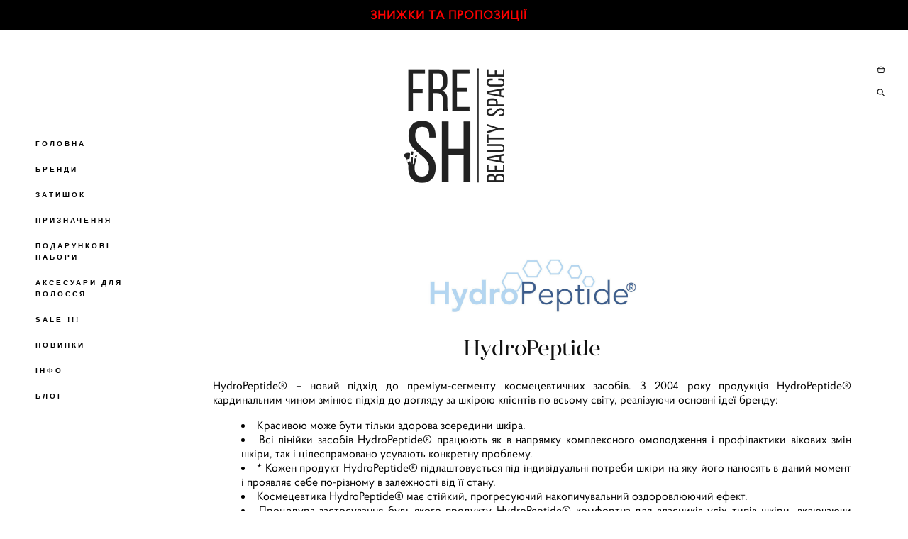

--- FILE ---
content_type: text/html; charset=UTF-8
request_url: https://freshbeauty.com.ua/shop/hydropeptide
body_size: 32366
content:
<!-- Vigbo-cms //static-cdn4-2.vigbo.tech/u82563/92578/ maroon -->
<!DOCTYPE html>
<html lang="uk">
<head>
    <script>var _createCookie=function(e,o,t){var i,n="";t&&((i=new Date).setTime(i.getTime()+864e5*t),n="; expires="+i.toGMTString()),document.cookie=e+"="+o+n+"; path=/"};function getCookie(e){e=document.cookie.match(new RegExp("(?:^|; )"+e.replace(/([\.$?*|{}\(\)\[\]\\\/\+^])/g,"\\$1")+"=([^;]*)"));return e?decodeURIComponent(e[1]):void 0}"bot"==getCookie("_gphw_mode")&&_createCookie("_gphw_mode","humen",0);</script>
    <meta charset="utf-8">
<title>HYDROPEPTIDE | Купити в Україні онлайн | Freshbeauty.com.ua</title>
<meta name="keywords" content="HydroPeptide, Hydro, Peptide" />
<meta name="description" content="Купити HydroPeptide ☛ Найкраща ціна від офіційного постачальника в інтернет-магазині FRESHBEAUTY Брендова косметика ☛ Замовити ☎ +380 (68) 616 38 18 - Швидка доставка ✈ по Україні 1-2 дня ☛ 100% оригінал" />
    <meta property="og:title" content="HYDROPEPTIDE | Купити в Україні онлайн | Freshbeauty.com.ua" />
    <meta property="og:description" content="Купити HydroPeptide ☛ Найкраща ціна від офіційного постачальника в інтернет-магазині FRESHBEAUTY Брендова косметика ☛ Замовити ☎ +380 (68) 616 38 18 - Швидка доставка ✈ по Україні 1-2 дня ☛ 100% оригінал" />
    <meta property="og:url" content="https://freshbeauty.com.ua/shop/hydropeptide" />
    <meta property="og:type" content="website" />
        <meta property="og:image" content="//shop-cdn1-2.vigbo.tech/shops/187082/products/26297666/images/2-b5bd00f95d666fe3bfbdb706770368ba.png" />
        <meta property="og:image" content="//static-cdn4-2.vigbo.tech/u82563/92578/logo/u-3d891692f6e657d5540a581339a9a4e0@2x.png" />
        <meta property="og:image" content="//shop-cdn1-2.vigbo.tech/shops/187082/products/26248584/images/2-667b184fc85e7df962e8a0dce5033e9c.jpg" />

<meta name="viewport" content="width=device-width, initial-scale=1">


	<link rel="shortcut icon" href="//static-cdn4-2.vigbo.tech/u82563/92578/favicon.ico?ver=5f0627b49de0f" type="image/x-icon" />

<!-- Blog RSS -->

<!-- Preset CSS -->
    <script>window.use_preset = false;</script>

<script>
    window.cdn_paths = {};
    window.cdn_paths.modules = '//cdn06-2.vigbo.tech/cms/kevin2/site/' + 'dev/scripts/site/';
    window.cdn_paths.site_scripts = '//cdn06-2.vigbo.tech/cms/kevin2/site/' + 'dev/scripts/';
</script>
    <link href="https://fonts.googleapis.com/css?family=Abel|Alegreya:400,400i,700,700i,800,800i,900,900i|Alex+Brush|Amatic+SC:400,700|Andika|Anonymous+Pro:400i,700i|Anton|Arimo:400,400i,700,700i|Arsenal:400,400i,700,700i|Asap:400,400i,500,500i,600,600i,700,700i|Bad+Script|Baumans|Bitter:100,100i,200,200i,300,300i,400i,500,500i,600,600i,700i,800,800i,900,900i|Brygada+1918:400,700,400i,700i|Cactus+Classical+Serif|Carlito:400,700,400i,700i|Chocolate+Classical+Sans|Comfortaa:300,400,500,600,700|Commissioner:100,200,300,400,500,600,700,800,900|Cormorant:300i,400i,500,500i,600,600i,700i|Cormorant+Garamond:300i,400i,500,500i,600,600i,700i|Cormorant+Infant:300i,400i,500,500i,600,600i,700i|Cousine:400,400i,700,700i|Crafty+Girls|Cuprum:400,400i,700,700i|Days+One|Dela+Gothic+One|Delius+Unicase:400,700|Didact+Gothic|Dosis|EB+Garamond:400i,500,500i,600,600i,700i,800,800i|Euphoria+Script|Exo|Exo+2:100,100i,200,200i,300i,400i,500,500i,600,600i,700i,800,800i,900,900i|Federo|Fira+Code:300,500,600|Fira+Sans:100,100i,200,200i,300i,400i,500,500i,600,600i,700i,800,800i,900,900i|Fira+Sans+Condensed:100,100i,200,200i,300i,400i,500,500i,600,600i,700i,800,800i,900,900i|Forum|Gentium+Book+Plus:400,700,400i,700i|Gentium+Plus:400,700,400i,700i|Geologica:100,200,300,400,500,600,700,800,900|Glegoo:400,700|Golos+Text:400,500,600,700,800,900|Gudea:400,400i,700|Handlee|IBM+Plex+Mono:100,100i,200,200i,300i,400i,500,500i,600,600i,700i|IBM+Plex+Sans:100,100i,200,200i,300i,400i,500,500i,600,600i,700i|IBM+Plex+Serif:100,100i,200,200i,300,300i,400,400i,500,500i,600,600i,700,700i|Inter:100,200,300,400,500,600,700,800,900|Inter+Tight:100,200,300,400,500,600,700,800,900,100i,200i,300i,400i,500i,600i,700i,800i,900i|Istok+Web:400,400i,700,700i|JetBrains+Mono:100,100i,200,200i,300,300i,400,400i,500,500i,600,600i,700,700i,800,800i|Jost:100,100i,200,200i,300,300i,400,400i,500,500i,600,600i,700,700i,800,800i,900,900i|Jura:400,300,500,600,700|Kelly+Slab|Kranky|Krona+One|Leckerli+One|Ledger|Liter|Lobster|Lora:400,400i,700,700i,500,500i,600,600i|Lunasima:400,700|Manrope:200,300,400,500,600,700,800|Marck+Script|Marko+One|Marmelad|Merienda+One|Merriweather:300i,400i,700i,900,900i|Moderustic:300,400,500,600,700,800|Montserrat:300i,400i,500,500i,600,600i,700i,800,800i,900,900i|Montserrat+Alternates:100,100i,200,200i,300,300i,400,400i,500,500i,600,600i,700,700i,800,800i,900,900i|Mulish:200,300,400,500,600,700,800,900,200i,300i,400i,500i,600i,700i,800i,900i|Neucha|Noticia+Text:400,400i,700,700i|Noto+Sans:400,400i,700,700i|Noto+Sans+Mono:100,200,300,400,500,600,700,800,900|Noto+Serif:400,400i,700,700i|Noto+Serif+Display:100,200,300,400,500,600,700,800,900,100i,200i,300i,400i,500i,600i,700i,800i,900i|Nova+Flat|Nova+Oval|Nova+Round|Nova+Slim|Nunito:400,200,200i,300,300i,400i,600,600i,700,700i,800,800i,900,900i|Old+Standard+TT:400i|Open+Sans:300i,400i,600,600i,700i,800,800i|Open+Sans+Condensed:300,300i,700|Oranienbaum|Original+Surfer|Oswald:200,500,600|Oxygen:300|Pacifico|Philosopher:400,400i,700,700i|Piazzolla:100,200,300,400,500,600,700,800,900,100i,200i,300i,400i,500i,600i,700i,800i,900i|Play:400,700|Playfair+Display:400,700,400i,500,500i,600,600i,700i,800,800i,900,900i|Playfair+Display+SC|Poiret+One|Press+Start+2P|Prosto+One|PT+Mono|PT+Sans:400i,700i|PT+Sans+Caption:400,700|PT+Sans+Narrow:400,700|PT+Serif:400i,700i|PT+Serif+Caption:400,400i|Quicksand|Raleway:100,100i,300i,400i,500,500i,600,600i,700i,800,800i,900,900i|Roboto:100,100i,300i,400i,500,500i,700i,900,900i|Roboto+Condensed:300i,400i,700i|Roboto+Mono:100,100i,200,200i,300,300i,400,400i,500,500i,600,600i,700,700i|Roboto+Slab:100,200,500,600,800,900|Rochester|Rokkitt:400,100,300,500,600,700,800,900|Rubik:300i,400i,500,500i,600,600i,700i,800,800i,900,900i|Ruslan+Display|Russo+One|Salsa|Satisfy|Scada:400,400i,700,700i|Snippet|Sofia|Source+Code+Pro:200,300,400,500,600,700,900|Source+Sans+Pro:200,300,400,600,700,900|Source+Serif+Pro:200,200i,300,300i,400,400i,600,600i,700,700i,900,900i|Spectral:200,200i,300,300i,400,400i,500,500i,600,600i,700,700i,800,800i|Stint+Ultra+Expanded|STIX+Two+Text:400,700,400i,700i|Syncopate|Tenor+Sans|Tinos:400,400i,700,700i|Trochut|Ubuntu:300i,400i,500,500i,700i|Ubuntu+Condensed|Ubuntu+Mono:400,400i,700,700i|Unbounded:200,300,400,500,600,700,800,900|Underdog|Unkempt:400,700|Voces|Wix+Madefor+Display:400,500,600,700,800|Wix+Madefor+Text:400,500,600,700,800,400i,500i,600i,700i,800i|Yeseva+One|Ysabeau:100,200,300,400,500,600,700,800,900,100i,200i,300i,400i,500i,600i,700i,800i,900i|Ysabeau+Infant:100,200,300,400,500,600,700,800,900,100i,200i,300i,400i,500i,600i,700i,800i,900i|Ysabeau+Office:100,200,300,400,500,600,700,800,900,100i,200i,300i,400i,500i,600i,700i,800i,900i|Ysabeau+SC:100,200,300,400,500,600,700,800,900|Zen+Old+Mincho&display=swap&subset=cyrillic" rel="stylesheet">
    <!-- Preconnect resource -->
    <link rel="preconnect" href="https://freshbeauty.com.ua/">
    <link rel="preconnect" href="//cdn06-2.vigbo.tech/cms/kevin2/site/">
    <link rel="preconnect" href="//shop-cdn06-2.vigbo.tech">

    <!-- Preload JS -->
    <link rel="preload" as="script" href="//cdn06-2.vigbo.tech/cms/kevin2/site/dev/scripts/vendor/jquery-3.3.1.min.js?ver=uzimSt">
    <link rel="preload" as="script" href="//cdn06-2.vigbo.tech/cms/kevin2/site/prod/js/site.js?ver=uzimSt">

            <!-- React Preload JS -->
        <link rel="preload" as="script" href="//cdn06-2.vigbo.tech/cms/kevin2/site/prod/js/runtime-main.js?ver=uzimSt">
        <link rel="preload" as="script" href="//cdn06-2.vigbo.tech/cms/kevin2/site/prod/js/main.chunk.js?ver=uzimSt">
    
    <!-- CORE CSS -->
    
        <!-- SHOP CSS -->
    <link rel="preload" as="style" onload="this.onload=null;this.rel='stylesheet'" href="//shop-cdn06-2.vigbo.tech/vigbo-cms/styles/prod/build_shop_front.css?v=yoi6fA">
    <noscript>
        <link rel="stylesheet" type="text/css" href="//shop-cdn06-2.vigbo.tech/vigbo-cms/styles/prod/build_shop_front.css?v=yoi6fA">
    </noscript>
    
    <!-- SITE CSS -->
    <link rel="preload" as="style" onload="this.onload=null;this.rel='stylesheet'" href="//cdn06-2.vigbo.tech/cms/kevin2/site/prod/css/build_cms_front.css?v=yoi6fA">
    <noscript>
        <link rel="stylesheet" type="text/css" href="//cdn06-2.vigbo.tech/cms/kevin2/site/prod/css/build_cms_front.css?v=yoi6fA">
    </noscript>

        <!-- CUSTOM SHOP CSS -->
    <link rel="preload" as="style" onload="this.onload=null;this.rel='stylesheet'" href="https://freshbeauty.com.ua/css/custom-shop.css?v=46.1294">
    <noscript>
        <link rel="stylesheet" type="text/css" href="https://freshbeauty.com.ua/css/custom-shop.css?v=46.1294">
    </noscript>
    
        <!-- React styles -->
    <link rel="preload" as="style" onload="this.onload=null;this.rel='stylesheet'" href="//cdn06-2.vigbo.tech/cms/kevin2/site/prod/css/main.chunk.css?ver=uzimSt">
    <noscript>
        <link rel="stylesheet" type="text/css" href="//cdn06-2.vigbo.tech/cms/kevin2/site/prod/css/main.chunk.css?ver=uzimSt">
    </noscript>
    <!-- /React styles -->
    
    <!-- LIFE CHANGED CSS -->
            <link rel="preload" as="style" onload="this.onload=null;this.rel='stylesheet'" href="https://freshbeauty.com.ua/css/custom.css?v=46.1294">
        <noscript>
            <link rel="stylesheet" type="text/css" href="https://freshbeauty.com.ua/css/custom.css?v=46.1294">
        </noscript>
    
    
                
            <link rel="preload" as="style" onload="this.onload=null;this.rel='stylesheet'" href="https://freshbeauty.com.ua/css/css_user.css?v=46.1294">
        <noscript>
            <link rel="stylesheet" type="text/css" href="https://freshbeauty.com.ua/css/css_user.css?v=46.1294">
        </noscript>
    
    
    <meta name="google-site-verification" content="Qn76DldEs4lRZpbrg_lyL2JPUoMDOJ0fSmKg65eOiuo" />
<!-- Google tag (gtag.js) -->
<script async src="https://www.googletagmanager.com/gtag/js?id=G-KGYYRWTSG4"></script>
<script>
  window.dataLayer = window.dataLayer || [];
  function gtag(){dataLayer.push(arguments);}
  gtag('js', new Date());

  gtag('config', 'G-KGYYRWTSG4');
</script>
<script>
  document.addEventListener("DOMContentLoaded", function () {
    function replaceText(oldText, newText) {
      var textNodes = document.createTreeWalker(document.body, NodeFilter.SHOW_TEXT, null, false);
      var node;

      while ((node = textNodes.nextNode())) {
        if (node.nodeValue.includes(oldText)) {
          node.nodeValue = node.nodeValue.replace(new RegExp(oldText, "g"), newText);
        }
      }
    }

    replaceText("Немає в наявності", "Очікується наявність");
  });
</script>
<!-- Facebook Pixel Code -->
<script>
!function(f,b,e,v,n,t,s)
{if(f.fbq)return;n=f.fbq=function(){n.callMethod?
n.callMethod.apply(n,arguments):n.queue.push(arguments)};
if(!f._fbq)f._fbq=n;n.push=n;n.loaded=!0;n.version='2.0';
n.queue=[];t=b.createElement(e);t.async=!0;
t.src=v;s=b.getElementsByTagName(e)[0];
s.parentNode.insertBefore(t,s)}(window, document,'script',
'https://connect.facebook.net/en_US/fbevents.js');
fbq('init', '282852413673280');
fbq('track', 'PageView');
</script>
<noscript><img height="1" width="1" style="display:none"
src="https://www.facebook.com/tr?id=282852413673280&ev=PageView&noscript=1"
/></noscript>
<!-- End Facebook Pixel Code -->
<script>
document.addEventListener("DOMContentLoaded", function () {
  // Беремо поточну адресу без параметрів і хешів
  let canonicalUrl = window.location.origin + window.location.pathname;

  // Перевіряємо, чи вже є canonical
  if (!document.querySelector('link[rel="canonical"]')) {
    let link = document.createElement("link");
    link.setAttribute("rel", "canonical");
    link.setAttribute("href", canonicalUrl);
    document.head.appendChild(link);
  }
});
</script>
<script>
document.addEventListener("DOMContentLoaded", function () {
  // Формуємо "чистий" URL (без utm і #)
  let cleanUrl = window.location.origin + window.location.pathname;

  // Перевіряємо, чи hreflang уже існує
  if (!document.querySelector('link[rel="alternate"][hreflang="uk-UA"]')) {
    let link = document.createElement("link");
    link.setAttribute("rel", "alternate");
    link.setAttribute("hreflang", "uk-UA");
    link.setAttribute("href", cleanUrl);
    document.head.appendChild(link);
  }
});
</script>
<script>
document.addEventListener("DOMContentLoaded", function () {
  let meta = document.createElement("meta");
  meta.name = "robots";

  // Якщо є UTM-параметри або інші параметри в URL → забороняємо індексацію
  if (window.location.search.includes("utm=") || window.location.search.length > 0) {
    meta.content = "noindex, follow";
  } else {
    // За замовчуванням дозволяємо індексацію
    meta.content = "index, follow";
  }

  // Перевіряємо, чи meta robots вже існує
  if (!document.querySelector('meta[name="robots"]')) {
    document.head.appendChild(meta);
  }
});
</script>
<meta property="og:site_name" content="FreshBeauty - твій простір догляду та краси" />    <style>
    .adaptive-desktop .custom__content--max-width,
    .adaptive-desktop .md-infoline__wrap {
        max-width: 100%;
    }
</style>
    <script src="//cdn06-2.vigbo.tech/cms/kevin2/site/dev/scripts/vendor/jquery-3.3.1.min.js?ver=uzimSt"></script>

    </head>


	



    <body data-template="maroon" class="f__preset-box f__site f__2 loading locale_uk maroon mod--search-enable mod--img-logo mod--header-static mod--menu-align-content protect-images desktop mod--shop-page adaptive-desktop mod--vertical-menu mod--vertical-menu__tablet-mobile mod--infoline-enable bot-version js--loading-cascade mod--aside-menu-middle-size mod--content-indent-middle mod--vertical-menu-opacity mod--vertical-menu-overlay mod--font-none-preset layout-vertical--logo-top--icons-bottom--transparent   " data-preview="">

    <!-- +Share Body Code -->    <script src="https://code.jquery.com/jquery-3.7.0.min.js"
		integrity="sha256-2Pmvv0kuTBOenSvLm6bvfBSSHrUJ+3A7x6P5Ebd07/g=" crossorigin="anonymous"></script>
	<script>
		$(document).ready(function () {
			$('.basic-accordeon__link').click(function (e) {
				e.preventDefault();
				$(this).toggleClass('active');
				$(this).siblings('.basic-accordeon__body').slideToggle();
			});
		});
	</script>
<script>
  // PROMO Функція, яка виконує пошук і обробку елементів
function addLinksToPromoElements() {
  // Шукаємо всі елементи div.product-label-content на сторінці
  const promoElements = document.querySelectorAll('.product-label-content');
  
  console.log('Знайдено елементів:', promoElements.length);
  
  // Перебираємо знайдені елементи
  promoElements.forEach(element => {
    // Отримуємо текстовий вміст без врахування вкладених елементів
    const elementText = element.innerText || element.textContent;
    
    console.log('Перевірка елемента з текстом:', elementText);
    
    // Перевіряємо, чи елемент містить текст "PROMO" (нечутливо до регістру)
    if (elementText && elementText.toUpperCase().includes('PROMO')) {
      console.log('Знайдено PROMO елемент, додаємо посилання');
      
      // Робимо елемент поверх інших
      element.style.position = element.style.position || 'relative';
      element.style.zIndex = '1000';
      
      // Зберігаємо поточний HTML елемента
      const originalHTML = element.innerHTML;
      
      // Створюємо wrapper посилання
      const link = document.createElement('a');
      link.href = '/#Special_Price_S';
      link.innerHTML = originalHTML;
      link.style.color = 'white'; // Робимо текст білим
      link.style.textDecoration = 'none'; // Прибираємо підкреслення для посилання
      
      // Очищаємо вміст елемента і додаємо посилання
      element.innerHTML = '';
      element.appendChild(link);
    }
  });
}

// Виконуємо скрипт, коли DOM повністю завантажений
if (document.readyState === 'loading') {
  document.addEventListener('DOMContentLoaded', addLinksToPromoElements);
} else {
  // DOM вже завантажений
  addLinksToPromoElements();
}

// Також запускаємо через setTimeout для динамічно завантажених елементів
setTimeout(addLinksToPromoElements, 1000);
</script>    <!-- -Share Body Code -->
    
                        <!-- Инфополоса -->
            <div id="md-infoline" class="md-infoline js--infoline  ">
                    <div class="md-infoline__cont f__3">
            <div class="md-infoline__wrap custom__content--max-width">
                                <div style="text-align: center;"><a href="https://freshbeauty.com.ua/#Special_Price_S"><font color="#ff0000" face="MuseoSansCyrl 700, sans-serif"><span style="font-size: 17px; letter-spacing: 1px;"><b>ЗНИЖКИ ТА ПРОПОЗИЦІЇ</b></span></font></a></div>                            </div>
        </div>
    
</div>
    <div class="md-infoline-assets">
        <script>
            let infolineTypeTpl = 'tech'; /* Миграция и смена дизайна*/
			const infolineDBVersionTpl = "32";
            let infoscripeStorage = localStorage.getItem('infostripe');
            const infostripeData = JSON.parse(infoscripeStorage);
			let infolineinfolineFirstJSTpl = false;

            if(!infoscripeStorage || (infoscripeStorage && (infostripeData.version !== infolineDBVersionTpl))) {
                infolineinfolineFirstJSTpl = true;
                $('body').addClass('is--infoline-firstopen');
            }
        </script>
        <script>
			infolineTypeTpl = 'user'; /* Используется обычной полосой */
			const infolineCrossSettingTpl = "false";
        </script>
<style>
    .md-infoline__cont {
    padding-top: 10px;
    padding-bottom: 10px;
}
    .md-infoline {
        background: #000000;
    }
.md-infoline__close svg path {
        fill: #000000;
    }
/* Цвет крестика не используется после задачи MAIN-3592
.md-infoline__close:hover svg path  {
        fill: ;
    }
*/
</style>
        </div>

                <div class="l-wrap js-wrap">

    <aside class="aside-header custom__header-decorate-line custom__menu-bg-rgba js--aside-header layout-vertical--logo-top--icons-bottom--transparent  " data-set-top="stay-in-window">
    <!-- Logo -->
    <div class="l-header__col l-header__logo--box mod--logo-hide-scroll" data-set-top="stay-in-window" data-set-top-height="auto">
        <div id='logoWrap' class='logo__wrap' data-lt="" >
            
<div class="logo logo-image">
	<a href="https://freshbeauty.com.ua/">
		

			
			<img src="[data-uri]"
				 data-src="//static-cdn4-2.vigbo.tech/u82563/92578/logo/u-3d891692f6e657d5540a581339a9a4e0.png?v=46.1294"
				 alt="Fresh BAUTY"
				 title="Fresh BAUTY"
				 class="copy-protect mod--has-logo2x mod--has-logo1x "
				 						data-src2x="//static-cdn4-2.vigbo.tech/u82563/92578/logo/u-3d891692f6e657d5540a581339a9a4e0@2x.png?v=46.1294"
						data-width2x="200"
				 			/>
			</a>

</div>
        </div>
    </div>

    <!-- Menu -->
    <div class="l-header__col l-header__menu--box">
        <div class="mod--scroll-hidden md-menu--mobile mod--menu-long-href js--menu--mobile mod--set-top--stop-mobile js--scrolling-with-site mod--menu-center">
            <div class="md-menu--mobile__cont">
                                <div class="md-menu__icons mod--right md-menu__li-l1">
                    <!-- Если есть поиск или корзина -->
    <div class="l-header__icons--box f__menu">
        &nbsp; <!-- для выравнивания по вертикали (дублирует размер шрифта) -->

        <div class="l-header__icons--wrap">
            <div class="js--iconBasketWrapper" >
                 <!-- если не только Поиск и есть Магазин -->
                    <!-- то выводим корзину -->
                    <div class="js--iconBasketView shop_page l-header__icon l-header__icon--cart" >
                        <a href='/shop/cart' class='shop-basket--box lnk-cart design_editor-icons' data-id='shop-cart-widget'>
                            <span class='shop-basket'>
                                                                    <!-- Basket 04 -->
                                    <svg xmlns="http://www.w3.org/2000/svg" viewBox="0 0 19.5 17.5"><polyline class="basket-svg-style basket-svg-edit-round" points="1.97 7.15 3.75 16.11 15.75 16.11 17.55 7.15"/><line class="basket-svg-style basket-svg-edit-round basket-svg-edit-limit" x1="7.95" y1="1.17" x2="3.11" y2="6.61"/><line class="basket-svg-style basket-svg-edit-round basket-svg-edit-limit" x1="11.55" y1="1.17" x2="16.41" y2="6.61"/><line class="basket-svg-style basket-svg-edit-round" x1="0.75" y1="6.61" x2="18.75" y2="6.61"/></svg>

                                                            </span>
                            <span class='shop-cart-widget-amount'>
                                                            </span>
                        </a>
                    </div>
                
            </div>

                            <div class="l-header__icon l-header__icon--search">
                    <a class="searchform__svg js--open_searchform design_editor-icons">
                        <svg xmlns="http://www.w3.org/2000/svg" viewBox="0 0 15.5 17.5"><ellipse class="search-svg-style" cx="5.92" cy="8.01" rx="5.17" ry="5.13"/><line class="search-svg-style" x1="9.59" y1="11.64" x2="14.75" y2="16.75"/></svg>
                    </a>
                </div>
                    </div>

        <!-- Add separator -->
                <!-- -->
    </div>
                </div>
                
                			<ul class="menu md-menu__main js--menu__main is--level1  mod--menu_underline		 mod--menu_left"><li  id="5465174" data-id="5465174" class="md-menu__li-l1 menu-item js--menu__li-l1 "><a class="md-menu__href-l1 is--link-level1 f__menu height2 big-height5" href="https://freshbeauty.com.ua/"  >ГОЛОВНА</a></li><li  id="5466562" data-id="5466562" class="md-menu__li-l1 menu-item js--menu__li-l1  with-sub"><a class="md-menu__href-l1 js--menu-mobile-sildetoggle is--link-level1 f__menu  height2 big-height5" href="/shop/alis"  >БРЕНДИ</a><div class="md-menu__wrap-l2 js--menu-submenu" id="sub-5466562" data-parent-id="5466562"><ul class="mod--submenu-center js--menu-submenu__ul mod--custom-scrollbar__not-mac"><li class="md-menu__li-l2 "><a class="md-menu__href-l2 f__sub-menu" href="/shop/alis" rel="ext noopener noreferrer" target="_blank">ALIS</a></li><li class="md-menu__li-l2 "><a class="md-menu__href-l2 f__sub-menu" href="/shop/allies-of-skin" rel="ext noopener noreferrer" >ALLIES OF SKIN</a></li><li class="md-menu__li-l2 "><a class="md-menu__href-l2 f__sub-menu" href="/shop/all-ATACHE" rel="ext noopener noreferrer" >ATACHE</a></li><li class="md-menu__li-l2 "><a class="md-menu__href-l2 f__sub-menu" href="/shop/bali-body" rel="ext noopener noreferrer" >BALI BODY</a></li><li class="md-menu__li-l2 "><a class="md-menu__href-l2 f__sub-menu" href="https://freshbeauty.com.ua/shop/Balmain" rel="ext noopener noreferrer" target="_blank">BALMAIN</a></li><li class="md-menu__li-l2 "><a class="md-menu__href-l2 f__sub-menu" href="/shop/BELLA-AURA" rel="ext noopener noreferrer" target="_blank">BELLA AURA</a></li><li class="md-menu__li-l2 "><a class="md-menu__href-l2 f__sub-menu" href="/shop/BJORN-AXEN" rel="ext noopener noreferrer" >BJORN AXEN</a></li><li class="md-menu__li-l2 "><a class="md-menu__href-l2 f__sub-menu" href="/shop/carmex" rel="ext noopener noreferrer" target="_blank">CARMEX</a></li><li class="md-menu__li-l2 "><a class="md-menu__href-l2 f__sub-menu" href="/shop/Colorescience" rel="ext noopener noreferrer" target="_blank">COLORESCIENCE</a></li><li class="md-menu__li-l2 "><a class="md-menu__href-l2 f__sub-menu" href="/shop/COSMEDIX" rel="ext noopener noreferrer" >COSMEDIX</a></li><li class="md-menu__li-l2 "><a class="md-menu__href-l2 f__sub-menu" href="/shop/Curaprox" rel="ext noopener noreferrer" >CURAPROX</a></li><li class="md-menu__li-l2 "><a class="md-menu__href-l2 f__sub-menu" href="/shop/curly-shyll" rel="ext noopener noreferrer" target="_blank">CURLY SHYLL</a></li><li class="md-menu__li-l2 "><a class="md-menu__href-l2 f__sub-menu" href="/shop/davroe" rel="ext noopener noreferrer" >DAVROE</a></li><li class="md-menu__li-l2 "><a class="md-menu__href-l2 f__sub-menu" href="/shop/dermatologic-cosmetic-laboratories" rel="ext noopener noreferrer" target="_blank">DCL</a></li><li class="md-menu__li-l2 "><a class="md-menu__href-l2 f__sub-menu" href="/shop/danne-montague-king" rel="ext noopener noreferrer" >DMK</a></li><li class="md-menu__li-l2 "><a class="md-menu__href-l2 f__sub-menu" href="/shop/dr-barbara-sturm" rel="ext noopener noreferrer" >DR. BARBARA STURM</a></li><li class="md-menu__li-l2 "><a class="md-menu__href-l2 f__sub-menu" href="/shop/DSD-de-Luxe" rel="ext noopener noreferrer" >DSD DE LUXE</a></li><li class="md-menu__li-l2 "><a class="md-menu__href-l2 f__sub-menu" href="/shop/all-Embryolisse" rel="ext noopener noreferrer" >EMBRYOLISSE</a></li><li class="md-menu__li-l2 "><a class="md-menu__href-l2 f__sub-menu" href="/shop/EMI-JAY" rel="ext noopener noreferrer" >EMI JAY</a></li><li class="md-menu__li-l2 "><a class="md-menu__href-l2 f__sub-menu" href="/shop/all-Erborian" rel="ext noopener noreferrer" >ERBORIAN</a></li><li class="md-menu__li-l2 "><a class="md-menu__href-l2 f__sub-menu" href="/shop/evo-derm" rel="ext noopener noreferrer" target="_blank">EVO DERM</a></li><li class="md-menu__li-l2 "><a class="md-menu__href-l2 f__sub-menu" href="/shop/Evy-Technology" rel="ext noopener noreferrer" target="_blank">EVY TECHNOLOGY</a></li><li class="md-menu__li-l2 "><a class="md-menu__href-l2 f__sub-menu" href="/shop/all-Gaston" rel="ext noopener noreferrer" >GASTON</a></li><li class="md-menu__li-l2 "><a class="md-menu__href-l2 f__sub-menu" href="/shop/HydroPeptide" rel="ext noopener noreferrer" >HYDROPEPTIDE</a></li><li class="md-menu__li-l2 "><a class="md-menu__href-l2 f__sub-menu" href="/shop/inglot" rel="ext noopener noreferrer" >INGLOT</a></li><li class="md-menu__li-l2 "><a class="md-menu__href-l2 f__sub-menu" href="/shop/ino" rel="ext noopener noreferrer" >INO</a></li><li class="md-menu__li-l2 "><a class="md-menu__href-l2 f__sub-menu" href="/shop/instytutum" rel="ext noopener noreferrer" >INSTYTUTUM</a></li><li class="md-menu__li-l2 "><a class="md-menu__href-l2 f__sub-menu" href="/shop/is-clinical" rel="ext noopener noreferrer" >IS CLINICAL</a></li><li class="md-menu__li-l2 "><a class="md-menu__href-l2 f__sub-menu" href="/shop/all-JAMES-READ" rel="ext noopener noreferrer" >JAMES READ</a></li><li class="md-menu__li-l2 "><a class="md-menu__href-l2 f__sub-menu" href="/shop/all-Janeke" rel="ext noopener noreferrer" >JANEKE</a></li><li class="md-menu__li-l2 "><a class="md-menu__href-l2 f__sub-menu" href="/shop/jurlique" rel="ext noopener noreferrer" >JURLIQUE</a></li><li class="md-menu__li-l2 "><a class="md-menu__href-l2 f__sub-menu" href="http://freshbeauty.com.ua/shop/all-kerastase" rel="ext noopener noreferrer" >KERASTASE</a></li><li class="md-menu__li-l2 "><a class="md-menu__href-l2 f__sub-menu" href="/shop/la-sultane-de-saba" rel="ext noopener noreferrer" >LA SULTANE DE SABA</a></li><li class="md-menu__li-l2 "><a class="md-menu__href-l2 f__sub-menu" href="/shop/all-LaVanDe" rel="ext noopener noreferrer" >LA VAN DE</a></li><li class="md-menu__li-l2 "><a class="md-menu__href-l2 f__sub-menu" href="/shop/all-LANEIGE" rel="ext noopener noreferrer" >LANEIGE</a></li><li class="md-menu__li-l2 "><a class="md-menu__href-l2 f__sub-menu" href="/shop/lipps" rel="ext noopener noreferrer" >LIPPS</a></li><li class="md-menu__li-l2 "><a class="md-menu__href-l2 f__sub-menu" href="/shop/Malu-Wilz" rel="ext noopener noreferrer" target="_blank">MALU WILZ</a></li><li class="md-menu__li-l2 "><a class="md-menu__href-l2 f__sub-menu" href="/shop/manta" rel="ext noopener noreferrer" target="_blank">MANTA</a></li><li class="md-menu__li-l2 "><a class="md-menu__href-l2 f__sub-menu" href="/shop/all-marbert" rel="ext noopener noreferrer" >MARBERT</a></li><li class="md-menu__li-l2 "><a class="md-menu__href-l2 f__sub-menu" href="/shop/margys-monte-carlo" rel="ext noopener noreferrer" >MARGY’S Monte Carlo</a></li><li class="md-menu__li-l2 "><a class="md-menu__href-l2 f__sub-menu" href="/shop/marvis" rel="ext noopener noreferrer" target="_blank">MARVIS</a></li><li class="md-menu__li-l2 "><a class="md-menu__href-l2 f__sub-menu" href="/shop/MARYMAX" rel="ext noopener noreferrer" >MARYMAX</a></li><li class="md-menu__li-l2 "><a class="md-menu__href-l2 f__sub-menu" href="/shop/medik8" rel="ext noopener noreferrer" target="_blank">MEDIK8</a></li><li class="md-menu__li-l2 "><a class="md-menu__href-l2 f__sub-menu" href="/shop/Melume" rel="ext noopener noreferrer" >MELUME</a></li><li class="md-menu__li-l2 "><a class="md-menu__href-l2 f__sub-menu" href="/shop/MILOU" rel="ext noopener noreferrer" >MILOU</a></li><li class="md-menu__li-l2 "><a class="md-menu__href-l2 f__sub-menu" href="/shop/MYPURESKIN" rel="ext noopener noreferrer" >MYPURESKIN</a></li><li class="md-menu__li-l2 "><a class="md-menu__href-l2 f__sub-menu" href="/shop/mz-skin" rel="ext noopener noreferrer" >MZ SKIN</a></li><li class="md-menu__li-l2 "><a class="md-menu__href-l2 f__sub-menu" href="/shop/Nescens" rel="ext noopener noreferrer" target="_blank">NESCENS</a></li><li class="md-menu__li-l2 "><a class="md-menu__href-l2 f__sub-menu" href="/shop/orising" rel="ext noopener noreferrer" target="_blank">ORISING</a></li><li class="md-menu__li-l2 "><a class="md-menu__href-l2 f__sub-menu" href="/shop/orro-venezia" rel="ext noopener noreferrer" >ORRO VENEZIA</a></li><li class="md-menu__li-l2 "><a class="md-menu__href-l2 f__sub-menu" href="/shop/all-patchology" rel="ext noopener noreferrer" >PATCHOLOGY</a></li><li class="md-menu__li-l2 "><a class="md-menu__href-l2 f__sub-menu" href="/shop/all-pharmaceris" rel="ext noopener noreferrer" >PHARMACERIS</a></li><li class="md-menu__li-l2 "><a class="md-menu__href-l2 f__sub-menu" href="/shop/philip-martins" rel="ext noopener noreferrer" target="_blank">PHILIP MARTIN'S</a></li><li class="md-menu__li-l2 "><a class="md-menu__href-l2 f__sub-menu" href="/shop/phyto-c" rel="ext noopener noreferrer" >PHYTO C</a></li><li class="md-menu__li-l2 "><a class="md-menu__href-l2 f__sub-menu" href="/shop/rated-green" rel="ext noopener noreferrer" >RATED GREEN</a></li><li class="md-menu__li-l2 "><a class="md-menu__href-l2 f__sub-menu" href="/shop/all-rareparis" rel="ext noopener noreferrer" >RARE PARIS</a></li><li class="md-menu__li-l2 "><a class="md-menu__href-l2 f__sub-menu" href="/shop/all-rejudicare" rel="ext noopener noreferrer" >REJUDICARE SYNERGY</a></li><li class="md-menu__li-l2 "><a class="md-menu__href-l2 f__sub-menu" href="/shop/Rejuran" rel="ext noopener noreferrer" >REJURAN</a></li><li class="md-menu__li-l2 "><a class="md-menu__href-l2 f__sub-menu" href="/shop/REVITALASH" rel="ext noopener noreferrer" target="_blank">REVITALASH</a></li><li class="md-menu__li-l2 "><a class="md-menu__href-l2 f__sub-menu" href="/shop/ROSY-DROP" rel="ext noopener noreferrer" target="_blank">ROSY DROP</a></li><li class="md-menu__li-l2 "><a class="md-menu__href-l2 f__sub-menu" href="/shop/SACHAJUAN" rel="ext noopener noreferrer" >SACHAJUAN</a></li><li class="md-menu__li-l2 "><a class="md-menu__href-l2 f__sub-menu" href="/shop/Salt-Stone" rel="ext noopener noreferrer" >SALT & STONE</a></li><li class="md-menu__li-l2 "><a class="md-menu__href-l2 f__sub-menu" href="/shop/all-STBARTH" rel="ext noopener noreferrer" >ST BARTH</a></li><li class="md-menu__li-l2 "><a class="md-menu__href-l2 f__sub-menu" href="/shop/stmoriz" rel="ext noopener noreferrer" >ST.MORIZ</a></li><li class="md-menu__li-l2 "><a class="md-menu__href-l2 f__sub-menu" href="/shop/swissgetal" rel="ext noopener noreferrer" >SWISSGETAL</a></li><li class="md-menu__li-l2 "><a class="md-menu__href-l2 f__sub-menu" href="/shop/TIZO" rel="ext noopener noreferrer" >TIZO</a></li><li class="md-menu__li-l2 "><a class="md-menu__href-l2 f__sub-menu" href="/shop/Tree-Hut" rel="ext noopener noreferrer" target="_blank">TREE HUT</a></li><li class="md-menu__li-l2 "><a class="md-menu__href-l2 f__sub-menu" href="/shop/truffluv" rel="ext noopener noreferrer" target="_blank">TRUFFLUV</a></li><li class="md-menu__li-l2 "><a class="md-menu__href-l2 f__sub-menu" href="/shop/all-Valmont" rel="ext noopener noreferrer" >VALMONT</a></li><li class="md-menu__li-l2 "><a class="md-menu__href-l2 f__sub-menu" href="/shop/WhoCares" rel="ext noopener noreferrer" >WHOCARES</a></li></ul></div></li><li  id="6312664" data-id="6312664" class="md-menu__li-l1 menu-item js--menu__li-l1  with-sub"><a class="md-menu__href-l1 js--menu-mobile-sildetoggle is--link-level1 f__menu  height2 big-height5" href="/shop/Candles"  >ЗАТИШОК</a><div class="md-menu__wrap-l2 js--menu-submenu" id="sub-6312664" data-parent-id="6312664"><ul class="mod--submenu-center js--menu-submenu__ul mod--custom-scrollbar__not-mac"><li class="md-menu__li-l2 "><a class="md-menu__href-l2 f__sub-menu" href="/shop/Candles" rel="ext noopener noreferrer" target="_blank">СВІЧКИ</a></li><li class="md-menu__li-l2 "><a class="md-menu__href-l2 f__sub-menu" href="/shop/zatishok" rel="ext noopener noreferrer" >ІНШЕ</a></li><li class="md-menu__li-l2 "><a class="md-menu__href-l2 f__sub-menu" href="/shop/aromadifuzori" rel="ext noopener noreferrer" >АРОМАДИФУЗОРИ</a></li></ul></div></li><li  id="5524650" data-id="5524650" class="md-menu__li-l1 menu-item js--menu__li-l1 "><a class="md-menu__href-l1 is--link-level1 f__menu height2 big-height5" href="https://freshbeauty.com.ua/priznachennja"  >ПРИЗНАЧЕННЯ</a></li><li  id="5613455" data-id="5613455" class="md-menu__li-l1 menu-item js--menu__li-l1 "><a class="md-menu__href-l1 is--link-level1 f__menu height2 big-height5" href="/shop/set-and-mini" rel="ext noopener noreferrer" target="_blank">ПОДАРУНКОВІ НАБОРИ</a></li><li  id="6646587" data-id="6646587" class="md-menu__li-l1 menu-item js--menu__li-l1 "><a class="md-menu__href-l1 is--link-level1 f__menu height2 big-height5" href="/shop/zakolki" rel="ext noopener noreferrer" >АКСЕСУАРИ ДЛЯ ВОЛОССЯ</a></li><li  id="5472927" data-id="5472927" class="md-menu__li-l1 menu-item js--menu__li-l1 "><a class="md-menu__href-l1 is--link-level1 f__menu height2 big-height5" href="/shop/sale" rel="ext noopener noreferrer" target="_blank">SALE !!!</a></li><li  id="5519363" data-id="5519363" class="md-menu__li-l1 menu-item js--menu__li-l1 "><a class="md-menu__href-l1 is--link-level1 f__menu height2 big-height5" href="/shop/newarrivals" rel="ext noopener noreferrer" >НОВИНКИ</a></li><li  id="5465169" data-id="5465169" class="md-menu__li-l1 menu-item js--menu__li-l1  with-sub"><a class="md-menu__href-l1 js--menu-mobile-sildetoggle is--link-level1 f__menu  height2 big-height5" href="https://freshbeauty.com.ua/about"  >ІНФО</a><div class="md-menu__wrap-l2 js--menu-submenu" id="sub-5465169" data-parent-id="5465169"><ul class="mod--submenu-center js--menu-submenu__ul mod--custom-scrollbar__not-mac"><li class="md-menu__li-l2 "><a class="md-menu__href-l2 f__sub-menu" href="https://freshbeauty.com.ua/about"  >ПРО НАС</a></li><li class="md-menu__li-l2 "><a class="md-menu__href-l2 f__sub-menu" href="https://freshbeauty.com.ua/dostavka-i-oplata"  >ДОСТАВКА</a></li><li class="md-menu__li-l2 "><a class="md-menu__href-l2 f__sub-menu" href="https://freshbeauty.com.ua/contacts"  >КОНТАКТИ</a></li></ul></div></li><li  id="5465173" data-id="5465173" class="md-menu__li-l1 menu-item js--menu__li-l1 "><a class="md-menu__href-l1 is--link-level1 f__menu height2 big-height5" href="https://freshbeauty.com.ua/blog"  >БЛОГ</a></li></ul><div class="md-menu-mobile__socials social-icons"><div class="social-icons-wrapper"></div></div>
            </div>
        </div>
    </div>

    <!-- Icons Search and Basket -->
    <div class="l-header__col l-header__icon--box" data-set-top="stay-in-window" data-set-top-height="auto">
        <div class="js--menu-icons md-menu__icons shop_page" >
        <!-- Если есть поиск или корзина -->
    <div class="l-header__icons--box f__menu">
        &nbsp; <!-- для выравнивания по вертикали (дублирует размер шрифта) -->

        <div class="l-header__icons--wrap">
            <div class="js--iconBasketWrapper" >
                 <!-- если не только Поиск и есть Магазин -->
                    <!-- то выводим корзину -->
                    <div class="js--iconBasketView shop_page l-header__icon l-header__icon--cart" >
                        <a href='/shop/cart' class='shop-basket--box lnk-cart design_editor-icons' data-id='shop-cart-widget'>
                            <span class='shop-basket'>
                                                                    <!-- Basket 04 -->
                                    <svg xmlns="http://www.w3.org/2000/svg" viewBox="0 0 19.5 17.5"><polyline class="basket-svg-style basket-svg-edit-round" points="1.97 7.15 3.75 16.11 15.75 16.11 17.55 7.15"/><line class="basket-svg-style basket-svg-edit-round basket-svg-edit-limit" x1="7.95" y1="1.17" x2="3.11" y2="6.61"/><line class="basket-svg-style basket-svg-edit-round basket-svg-edit-limit" x1="11.55" y1="1.17" x2="16.41" y2="6.61"/><line class="basket-svg-style basket-svg-edit-round" x1="0.75" y1="6.61" x2="18.75" y2="6.61"/></svg>

                                                            </span>
                            <span class='shop-cart-widget-amount'>
                                                            </span>
                        </a>
                    </div>
                
            </div>

                            <div class="l-header__icon l-header__icon--search">
                    <a class="searchform__svg js--open_searchform design_editor-icons">
                        <svg xmlns="http://www.w3.org/2000/svg" viewBox="0 0 15.5 17.5"><ellipse class="search-svg-style" cx="5.92" cy="8.01" rx="5.17" ry="5.13"/><line class="search-svg-style" x1="9.59" y1="11.64" x2="14.75" y2="16.75"/></svg>
                    </a>
                </div>
                    </div>

        <!-- Add separator -->
                <!-- -->
    </div>
        </div>
    </div>

    <!-- Burger for Mobile -->
    <div class="l-header__col3 l-header__col l-header__ham--box" data-count-pages="10">
    <div class="md-menu__hamburger js-mob-menu-open">
        <svg height="20px" xmlns="http://www.w3.org/2000/svg" viewBox="0 0 18 17.5"><line class="hamburger-svg-style" y1="1" x2="18" y2="1"/><line class="hamburger-svg-style" y1="7" x2="18" y2="7"/><line class="hamburger-svg-style" y1="13" x2="18" y2="13"/></svg>
    </div>
</div>

</aside>




        <!-- Mobile menu -->
        <!-- mobile menu -->
<div  data-menu-type="mobile" data-custom-scroll data-set-top="stay-in-window" class="custom__header-decorate-line mod--custom-scroll-hidden mod--custom-scroll-resize md-menu--mobile js--menu--mobile mod--set-top--stop-mobile">
    <div class="md-menu--mobile__cont js--menu-mobile__cont">
                <div class="md-menu__icons mod--right md-menu__li-l1 js--menu__li-l1">
            <!-- Если есть поиск или корзина -->
    <div class="l-header__icons--box f__menu">
        &nbsp; <!-- для выравнивания по вертикали (дублирует размер шрифта) -->

        <div class="l-header__icons--wrap">
            <div class="js--iconBasketWrapper" >
                 <!-- если не только Поиск и есть Магазин -->
                    <!-- то выводим корзину -->
                    <div class="js--iconBasketView shop_page l-header__icon l-header__icon--cart" >
                        <a href='/shop/cart' class='shop-basket--box lnk-cart design_editor-icons' data-id='shop-cart-widget'>
                            <span class='shop-basket'>
                                                                    <!-- Basket 04 -->
                                    <svg xmlns="http://www.w3.org/2000/svg" viewBox="0 0 19.5 17.5"><polyline class="basket-svg-style basket-svg-edit-round" points="1.97 7.15 3.75 16.11 15.75 16.11 17.55 7.15"/><line class="basket-svg-style basket-svg-edit-round basket-svg-edit-limit" x1="7.95" y1="1.17" x2="3.11" y2="6.61"/><line class="basket-svg-style basket-svg-edit-round basket-svg-edit-limit" x1="11.55" y1="1.17" x2="16.41" y2="6.61"/><line class="basket-svg-style basket-svg-edit-round" x1="0.75" y1="6.61" x2="18.75" y2="6.61"/></svg>

                                                            </span>
                            <span class='shop-cart-widget-amount'>
                                                            </span>
                        </a>
                    </div>
                
            </div>

                            <div class="l-header__icon l-header__icon--search">
                    <a class="searchform__svg js--open_searchform design_editor-icons">
                        <svg xmlns="http://www.w3.org/2000/svg" viewBox="0 0 15.5 17.5"><ellipse class="search-svg-style" cx="5.92" cy="8.01" rx="5.17" ry="5.13"/><line class="search-svg-style" x1="9.59" y1="11.64" x2="14.75" y2="16.75"/></svg>
                    </a>
                </div>
                    </div>

        <!-- Add separator -->
                <!-- -->
    </div>
        </div>
        
        			<ul class="menu md-menu__main js--menu__main is--level1  mod--menu_underline		 mod--menu_left"><li  id="5465174" data-id="5465174" class="md-menu__li-l1 menu-item js--menu__li-l1 "><a class="md-menu__href-l1 is--link-level1 f__menu height2 big-height5" href="https://freshbeauty.com.ua/"  >ГОЛОВНА</a></li><li  id="5466562" data-id="5466562" class="md-menu__li-l1 menu-item js--menu__li-l1  with-sub"><a class="md-menu__href-l1 js--menu-mobile-sildetoggle is--link-level1 f__menu  height2 big-height5" href="/shop/alis"  >БРЕНДИ</a><div class="md-menu__wrap-l2 js--menu-submenu" id="sub-5466562" data-parent-id="5466562"><ul class="mod--submenu-center js--menu-submenu__ul mod--custom-scrollbar__not-mac"><li class="md-menu__li-l2 "><a class="md-menu__href-l2 f__sub-menu" href="/shop/alis" rel="ext noopener noreferrer" target="_blank">ALIS</a></li><li class="md-menu__li-l2 "><a class="md-menu__href-l2 f__sub-menu" href="/shop/allies-of-skin" rel="ext noopener noreferrer" >ALLIES OF SKIN</a></li><li class="md-menu__li-l2 "><a class="md-menu__href-l2 f__sub-menu" href="/shop/all-ATACHE" rel="ext noopener noreferrer" >ATACHE</a></li><li class="md-menu__li-l2 "><a class="md-menu__href-l2 f__sub-menu" href="/shop/bali-body" rel="ext noopener noreferrer" >BALI BODY</a></li><li class="md-menu__li-l2 "><a class="md-menu__href-l2 f__sub-menu" href="https://freshbeauty.com.ua/shop/Balmain" rel="ext noopener noreferrer" target="_blank">BALMAIN</a></li><li class="md-menu__li-l2 "><a class="md-menu__href-l2 f__sub-menu" href="/shop/BELLA-AURA" rel="ext noopener noreferrer" target="_blank">BELLA AURA</a></li><li class="md-menu__li-l2 "><a class="md-menu__href-l2 f__sub-menu" href="/shop/BJORN-AXEN" rel="ext noopener noreferrer" >BJORN AXEN</a></li><li class="md-menu__li-l2 "><a class="md-menu__href-l2 f__sub-menu" href="/shop/carmex" rel="ext noopener noreferrer" target="_blank">CARMEX</a></li><li class="md-menu__li-l2 "><a class="md-menu__href-l2 f__sub-menu" href="/shop/Colorescience" rel="ext noopener noreferrer" target="_blank">COLORESCIENCE</a></li><li class="md-menu__li-l2 "><a class="md-menu__href-l2 f__sub-menu" href="/shop/COSMEDIX" rel="ext noopener noreferrer" >COSMEDIX</a></li><li class="md-menu__li-l2 "><a class="md-menu__href-l2 f__sub-menu" href="/shop/Curaprox" rel="ext noopener noreferrer" >CURAPROX</a></li><li class="md-menu__li-l2 "><a class="md-menu__href-l2 f__sub-menu" href="/shop/curly-shyll" rel="ext noopener noreferrer" target="_blank">CURLY SHYLL</a></li><li class="md-menu__li-l2 "><a class="md-menu__href-l2 f__sub-menu" href="/shop/davroe" rel="ext noopener noreferrer" >DAVROE</a></li><li class="md-menu__li-l2 "><a class="md-menu__href-l2 f__sub-menu" href="/shop/dermatologic-cosmetic-laboratories" rel="ext noopener noreferrer" target="_blank">DCL</a></li><li class="md-menu__li-l2 "><a class="md-menu__href-l2 f__sub-menu" href="/shop/danne-montague-king" rel="ext noopener noreferrer" >DMK</a></li><li class="md-menu__li-l2 "><a class="md-menu__href-l2 f__sub-menu" href="/shop/dr-barbara-sturm" rel="ext noopener noreferrer" >DR. BARBARA STURM</a></li><li class="md-menu__li-l2 "><a class="md-menu__href-l2 f__sub-menu" href="/shop/DSD-de-Luxe" rel="ext noopener noreferrer" >DSD DE LUXE</a></li><li class="md-menu__li-l2 "><a class="md-menu__href-l2 f__sub-menu" href="/shop/all-Embryolisse" rel="ext noopener noreferrer" >EMBRYOLISSE</a></li><li class="md-menu__li-l2 "><a class="md-menu__href-l2 f__sub-menu" href="/shop/EMI-JAY" rel="ext noopener noreferrer" >EMI JAY</a></li><li class="md-menu__li-l2 "><a class="md-menu__href-l2 f__sub-menu" href="/shop/all-Erborian" rel="ext noopener noreferrer" >ERBORIAN</a></li><li class="md-menu__li-l2 "><a class="md-menu__href-l2 f__sub-menu" href="/shop/evo-derm" rel="ext noopener noreferrer" target="_blank">EVO DERM</a></li><li class="md-menu__li-l2 "><a class="md-menu__href-l2 f__sub-menu" href="/shop/Evy-Technology" rel="ext noopener noreferrer" target="_blank">EVY TECHNOLOGY</a></li><li class="md-menu__li-l2 "><a class="md-menu__href-l2 f__sub-menu" href="/shop/all-Gaston" rel="ext noopener noreferrer" >GASTON</a></li><li class="md-menu__li-l2 "><a class="md-menu__href-l2 f__sub-menu" href="/shop/HydroPeptide" rel="ext noopener noreferrer" >HYDROPEPTIDE</a></li><li class="md-menu__li-l2 "><a class="md-menu__href-l2 f__sub-menu" href="/shop/inglot" rel="ext noopener noreferrer" >INGLOT</a></li><li class="md-menu__li-l2 "><a class="md-menu__href-l2 f__sub-menu" href="/shop/ino" rel="ext noopener noreferrer" >INO</a></li><li class="md-menu__li-l2 "><a class="md-menu__href-l2 f__sub-menu" href="/shop/instytutum" rel="ext noopener noreferrer" >INSTYTUTUM</a></li><li class="md-menu__li-l2 "><a class="md-menu__href-l2 f__sub-menu" href="/shop/is-clinical" rel="ext noopener noreferrer" >IS CLINICAL</a></li><li class="md-menu__li-l2 "><a class="md-menu__href-l2 f__sub-menu" href="/shop/all-JAMES-READ" rel="ext noopener noreferrer" >JAMES READ</a></li><li class="md-menu__li-l2 "><a class="md-menu__href-l2 f__sub-menu" href="/shop/all-Janeke" rel="ext noopener noreferrer" >JANEKE</a></li><li class="md-menu__li-l2 "><a class="md-menu__href-l2 f__sub-menu" href="/shop/jurlique" rel="ext noopener noreferrer" >JURLIQUE</a></li><li class="md-menu__li-l2 "><a class="md-menu__href-l2 f__sub-menu" href="http://freshbeauty.com.ua/shop/all-kerastase" rel="ext noopener noreferrer" >KERASTASE</a></li><li class="md-menu__li-l2 "><a class="md-menu__href-l2 f__sub-menu" href="/shop/la-sultane-de-saba" rel="ext noopener noreferrer" >LA SULTANE DE SABA</a></li><li class="md-menu__li-l2 "><a class="md-menu__href-l2 f__sub-menu" href="/shop/all-LaVanDe" rel="ext noopener noreferrer" >LA VAN DE</a></li><li class="md-menu__li-l2 "><a class="md-menu__href-l2 f__sub-menu" href="/shop/all-LANEIGE" rel="ext noopener noreferrer" >LANEIGE</a></li><li class="md-menu__li-l2 "><a class="md-menu__href-l2 f__sub-menu" href="/shop/lipps" rel="ext noopener noreferrer" >LIPPS</a></li><li class="md-menu__li-l2 "><a class="md-menu__href-l2 f__sub-menu" href="/shop/Malu-Wilz" rel="ext noopener noreferrer" target="_blank">MALU WILZ</a></li><li class="md-menu__li-l2 "><a class="md-menu__href-l2 f__sub-menu" href="/shop/manta" rel="ext noopener noreferrer" target="_blank">MANTA</a></li><li class="md-menu__li-l2 "><a class="md-menu__href-l2 f__sub-menu" href="/shop/all-marbert" rel="ext noopener noreferrer" >MARBERT</a></li><li class="md-menu__li-l2 "><a class="md-menu__href-l2 f__sub-menu" href="/shop/margys-monte-carlo" rel="ext noopener noreferrer" >MARGY’S Monte Carlo</a></li><li class="md-menu__li-l2 "><a class="md-menu__href-l2 f__sub-menu" href="/shop/marvis" rel="ext noopener noreferrer" target="_blank">MARVIS</a></li><li class="md-menu__li-l2 "><a class="md-menu__href-l2 f__sub-menu" href="/shop/MARYMAX" rel="ext noopener noreferrer" >MARYMAX</a></li><li class="md-menu__li-l2 "><a class="md-menu__href-l2 f__sub-menu" href="/shop/medik8" rel="ext noopener noreferrer" target="_blank">MEDIK8</a></li><li class="md-menu__li-l2 "><a class="md-menu__href-l2 f__sub-menu" href="/shop/Melume" rel="ext noopener noreferrer" >MELUME</a></li><li class="md-menu__li-l2 "><a class="md-menu__href-l2 f__sub-menu" href="/shop/MILOU" rel="ext noopener noreferrer" >MILOU</a></li><li class="md-menu__li-l2 "><a class="md-menu__href-l2 f__sub-menu" href="/shop/MYPURESKIN" rel="ext noopener noreferrer" >MYPURESKIN</a></li><li class="md-menu__li-l2 "><a class="md-menu__href-l2 f__sub-menu" href="/shop/mz-skin" rel="ext noopener noreferrer" >MZ SKIN</a></li><li class="md-menu__li-l2 "><a class="md-menu__href-l2 f__sub-menu" href="/shop/Nescens" rel="ext noopener noreferrer" target="_blank">NESCENS</a></li><li class="md-menu__li-l2 "><a class="md-menu__href-l2 f__sub-menu" href="/shop/orising" rel="ext noopener noreferrer" target="_blank">ORISING</a></li><li class="md-menu__li-l2 "><a class="md-menu__href-l2 f__sub-menu" href="/shop/orro-venezia" rel="ext noopener noreferrer" >ORRO VENEZIA</a></li><li class="md-menu__li-l2 "><a class="md-menu__href-l2 f__sub-menu" href="/shop/all-patchology" rel="ext noopener noreferrer" >PATCHOLOGY</a></li><li class="md-menu__li-l2 "><a class="md-menu__href-l2 f__sub-menu" href="/shop/all-pharmaceris" rel="ext noopener noreferrer" >PHARMACERIS</a></li><li class="md-menu__li-l2 "><a class="md-menu__href-l2 f__sub-menu" href="/shop/philip-martins" rel="ext noopener noreferrer" target="_blank">PHILIP MARTIN'S</a></li><li class="md-menu__li-l2 "><a class="md-menu__href-l2 f__sub-menu" href="/shop/phyto-c" rel="ext noopener noreferrer" >PHYTO C</a></li><li class="md-menu__li-l2 "><a class="md-menu__href-l2 f__sub-menu" href="/shop/rated-green" rel="ext noopener noreferrer" >RATED GREEN</a></li><li class="md-menu__li-l2 "><a class="md-menu__href-l2 f__sub-menu" href="/shop/all-rareparis" rel="ext noopener noreferrer" >RARE PARIS</a></li><li class="md-menu__li-l2 "><a class="md-menu__href-l2 f__sub-menu" href="/shop/all-rejudicare" rel="ext noopener noreferrer" >REJUDICARE SYNERGY</a></li><li class="md-menu__li-l2 "><a class="md-menu__href-l2 f__sub-menu" href="/shop/Rejuran" rel="ext noopener noreferrer" >REJURAN</a></li><li class="md-menu__li-l2 "><a class="md-menu__href-l2 f__sub-menu" href="/shop/REVITALASH" rel="ext noopener noreferrer" target="_blank">REVITALASH</a></li><li class="md-menu__li-l2 "><a class="md-menu__href-l2 f__sub-menu" href="/shop/ROSY-DROP" rel="ext noopener noreferrer" target="_blank">ROSY DROP</a></li><li class="md-menu__li-l2 "><a class="md-menu__href-l2 f__sub-menu" href="/shop/SACHAJUAN" rel="ext noopener noreferrer" >SACHAJUAN</a></li><li class="md-menu__li-l2 "><a class="md-menu__href-l2 f__sub-menu" href="/shop/Salt-Stone" rel="ext noopener noreferrer" >SALT & STONE</a></li><li class="md-menu__li-l2 "><a class="md-menu__href-l2 f__sub-menu" href="/shop/all-STBARTH" rel="ext noopener noreferrer" >ST BARTH</a></li><li class="md-menu__li-l2 "><a class="md-menu__href-l2 f__sub-menu" href="/shop/stmoriz" rel="ext noopener noreferrer" >ST.MORIZ</a></li><li class="md-menu__li-l2 "><a class="md-menu__href-l2 f__sub-menu" href="/shop/swissgetal" rel="ext noopener noreferrer" >SWISSGETAL</a></li><li class="md-menu__li-l2 "><a class="md-menu__href-l2 f__sub-menu" href="/shop/TIZO" rel="ext noopener noreferrer" >TIZO</a></li><li class="md-menu__li-l2 "><a class="md-menu__href-l2 f__sub-menu" href="/shop/Tree-Hut" rel="ext noopener noreferrer" target="_blank">TREE HUT</a></li><li class="md-menu__li-l2 "><a class="md-menu__href-l2 f__sub-menu" href="/shop/truffluv" rel="ext noopener noreferrer" target="_blank">TRUFFLUV</a></li><li class="md-menu__li-l2 "><a class="md-menu__href-l2 f__sub-menu" href="/shop/all-Valmont" rel="ext noopener noreferrer" >VALMONT</a></li><li class="md-menu__li-l2 "><a class="md-menu__href-l2 f__sub-menu" href="/shop/WhoCares" rel="ext noopener noreferrer" >WHOCARES</a></li></ul></div></li><li  id="6312664" data-id="6312664" class="md-menu__li-l1 menu-item js--menu__li-l1  with-sub"><a class="md-menu__href-l1 js--menu-mobile-sildetoggle is--link-level1 f__menu  height2 big-height5" href="/shop/Candles"  >ЗАТИШОК</a><div class="md-menu__wrap-l2 js--menu-submenu" id="sub-6312664" data-parent-id="6312664"><ul class="mod--submenu-center js--menu-submenu__ul mod--custom-scrollbar__not-mac"><li class="md-menu__li-l2 "><a class="md-menu__href-l2 f__sub-menu" href="/shop/Candles" rel="ext noopener noreferrer" target="_blank">СВІЧКИ</a></li><li class="md-menu__li-l2 "><a class="md-menu__href-l2 f__sub-menu" href="/shop/zatishok" rel="ext noopener noreferrer" >ІНШЕ</a></li><li class="md-menu__li-l2 "><a class="md-menu__href-l2 f__sub-menu" href="/shop/aromadifuzori" rel="ext noopener noreferrer" >АРОМАДИФУЗОРИ</a></li></ul></div></li><li  id="5524650" data-id="5524650" class="md-menu__li-l1 menu-item js--menu__li-l1 "><a class="md-menu__href-l1 is--link-level1 f__menu height2 big-height5" href="https://freshbeauty.com.ua/priznachennja"  >ПРИЗНАЧЕННЯ</a></li><li  id="5613455" data-id="5613455" class="md-menu__li-l1 menu-item js--menu__li-l1 "><a class="md-menu__href-l1 is--link-level1 f__menu height2 big-height5" href="/shop/set-and-mini" rel="ext noopener noreferrer" target="_blank">ПОДАРУНКОВІ НАБОРИ</a></li><li  id="6646587" data-id="6646587" class="md-menu__li-l1 menu-item js--menu__li-l1 "><a class="md-menu__href-l1 is--link-level1 f__menu height2 big-height5" href="/shop/zakolki" rel="ext noopener noreferrer" >АКСЕСУАРИ ДЛЯ ВОЛОССЯ</a></li><li  id="5472927" data-id="5472927" class="md-menu__li-l1 menu-item js--menu__li-l1 "><a class="md-menu__href-l1 is--link-level1 f__menu height2 big-height5" href="/shop/sale" rel="ext noopener noreferrer" target="_blank">SALE !!!</a></li><li  id="5519363" data-id="5519363" class="md-menu__li-l1 menu-item js--menu__li-l1 "><a class="md-menu__href-l1 is--link-level1 f__menu height2 big-height5" href="/shop/newarrivals" rel="ext noopener noreferrer" >НОВИНКИ</a></li><li  id="5465169" data-id="5465169" class="md-menu__li-l1 menu-item js--menu__li-l1  with-sub"><a class="md-menu__href-l1 js--menu-mobile-sildetoggle is--link-level1 f__menu  height2 big-height5" href="https://freshbeauty.com.ua/about"  >ІНФО</a><div class="md-menu__wrap-l2 js--menu-submenu" id="sub-5465169" data-parent-id="5465169"><ul class="mod--submenu-center js--menu-submenu__ul mod--custom-scrollbar__not-mac"><li class="md-menu__li-l2 "><a class="md-menu__href-l2 f__sub-menu" href="https://freshbeauty.com.ua/about"  >ПРО НАС</a></li><li class="md-menu__li-l2 "><a class="md-menu__href-l2 f__sub-menu" href="https://freshbeauty.com.ua/dostavka-i-oplata"  >ДОСТАВКА</a></li><li class="md-menu__li-l2 "><a class="md-menu__href-l2 f__sub-menu" href="https://freshbeauty.com.ua/contacts"  >КОНТАКТИ</a></li></ul></div></li><li  id="5465173" data-id="5465173" class="md-menu__li-l1 menu-item js--menu__li-l1 "><a class="md-menu__href-l1 is--link-level1 f__menu height2 big-height5" href="https://freshbeauty.com.ua/blog"  >БЛОГ</a></li></ul><div class="md-menu-mobile__socials social-icons"><div class="social-icons-wrapper"></div></div>
        <span class="js-close-mobile-menu close-mobile-menu">
        <!--<svg width="20px" height="20px"  xmlns="http://www.w3.org/2000/svg" viewBox="0 0 14.39 17.5"><line class="close-menu-burger" x1="0.53" y1="2.04" x2="13.86" y2="15.37"/><line class="close-menu-burger" x1="0.53" y1="15.37" x2="13.86" y2="2.04"/></svg>-->
            <svg xmlns="http://www.w3.org/2000/svg" width="18" height="18" viewBox="0 0 18 18"><path class="close-menu-burger" fill="none" fill-rule="evenodd" stroke="#fff" stroke-linecap="round" stroke-linejoin="round" stroke-width="1.5" d="M9 9.5l8-8-8 8-8-8 8 8zm0 0l8 8-8-8-8 8 8-8z"/></svg>
        </span>
    </div>
</div>

        <!-- Blog Slider -->
        
        <!-- CONTENT -->
        <div class="l-content l-content--main  desktop ">
            <section class="l-content--box l-content--box-shop js--box-shop shopCategoryPage" data-hash="shop" data-structure="">
    <div class="container custom__content--max-width">
        
<style>
    .shop-static-grid .static-grid-item .static-grid-cell {margin-left: 40px; margin-bottom: 40px;}</style>

<div class="shop-products mod--mobile-two mod--category-menu__horizontal" >

        <nav class="shop-menu horizontal-dropdown">
        <ul>
            
                                <li class="shop-menu-item  with-sub">
                    <a class="shop-menu__href-level-1 de--shop-menu__li-level-1 f__s_category f__3" href="https://freshbeauty.com.ua/shop/newarrivals">
                        Main Page                    </a>
                                            <ul class="shop-sub-menu js--shop-submenu mod--custom-scrollbar ">
                            
                                                                <li class="shop-menu-item de--shop-menu__dropdown__bg ">
                                    <a class="shop-menu__href-level-2 de--shop-menu__li-level-2 f__s_sub-category f__3" href="https://freshbeauty.com.ua/shop/newarrivals">НОВИНКИ</a>
                                </li>
                            
                                                                <li class="shop-menu-item de--shop-menu__dropdown__bg ">
                                    <a class="shop-menu__href-level-2 de--shop-menu__li-level-2 f__s_sub-category f__3" href="https://freshbeauty.com.ua/shop/top-10-face">TOP 10 Face</a>
                                </li>
                            
                                                                <li class="shop-menu-item de--shop-menu__dropdown__bg ">
                                    <a class="shop-menu__href-level-2 de--shop-menu__li-level-2 f__s_sub-category f__3" href="https://freshbeauty.com.ua/shop/top-10-body">TOP 10 Body</a>
                                </li>
                            
                                                                <li class="shop-menu-item de--shop-menu__dropdown__bg ">
                                    <a class="shop-menu__href-level-2 de--shop-menu__li-level-2 f__s_sub-category f__3" href="https://freshbeauty.com.ua/shop/top-10-hair">TOP 10 Hair</a>
                                </li>
                                                    </ul>
                                    </li>
                <li class="shop-menu__href-level-1 de--shop-menu__li-level-1 separator f__s_category f__3 f__mt-0 f__mb-0"></li>
            
                                <li class="shop-menu-item  with-sub">
                    <a class="shop-menu__href-level-1 de--shop-menu__li-level-1 f__s_category f__3" href="https://freshbeauty.com.ua/shop/alis">
                        БРЕНДИ                    </a>
                                            <ul class="shop-sub-menu js--shop-submenu mod--custom-scrollbar ">
                            
                                                                <li class="shop-menu-item de--shop-menu__dropdown__bg ">
                                    <a class="shop-menu__href-level-2 de--shop-menu__li-level-2 f__s_sub-category f__3" href="https://freshbeauty.com.ua/shop/alis">ALIS</a>
                                </li>
                            
                                                                <li class="shop-menu-item de--shop-menu__dropdown__bg ">
                                    <a class="shop-menu__href-level-2 de--shop-menu__li-level-2 f__s_sub-category f__3" href="https://freshbeauty.com.ua/shop/allies-of-skin">ALLIES OF SKIN</a>
                                </li>
                            
                                                                <li class="shop-menu-item de--shop-menu__dropdown__bg ">
                                    <a class="shop-menu__href-level-2 de--shop-menu__li-level-2 f__s_sub-category f__3" href="https://freshbeauty.com.ua/shop/all-atache">ATACHE</a>
                                </li>
                            
                                                                <li class="shop-menu-item de--shop-menu__dropdown__bg ">
                                    <a class="shop-menu__href-level-2 de--shop-menu__li-level-2 f__s_sub-category f__3" href="https://freshbeauty.com.ua/shop/all-babor">BABOR</a>
                                </li>
                            
                                                                <li class="shop-menu-item de--shop-menu__dropdown__bg ">
                                    <a class="shop-menu__href-level-2 de--shop-menu__li-level-2 f__s_sub-category f__3" href="https://freshbeauty.com.ua/shop/bali-body">BALI BODY</a>
                                </li>
                            
                                                                <li class="shop-menu-item de--shop-menu__dropdown__bg ">
                                    <a class="shop-menu__href-level-2 de--shop-menu__li-level-2 f__s_sub-category f__3" href="https://freshbeauty.com.ua/shop/balmain">Balmain</a>
                                </li>
                            
                                                                <li class="shop-menu-item de--shop-menu__dropdown__bg ">
                                    <a class="shop-menu__href-level-2 de--shop-menu__li-level-2 f__s_sub-category f__3" href="https://freshbeauty.com.ua/shop/bella-aura">BELLA AURA</a>
                                </li>
                            
                                                                <li class="shop-menu-item de--shop-menu__dropdown__bg ">
                                    <a class="shop-menu__href-level-2 de--shop-menu__li-level-2 f__s_sub-category f__3" href="https://freshbeauty.com.ua/shop/bjorn-axen">Bjorn Axen</a>
                                </li>
                            
                                                                <li class="shop-menu-item de--shop-menu__dropdown__bg ">
                                    <a class="shop-menu__href-level-2 de--shop-menu__li-level-2 f__s_sub-category f__3" href="https://freshbeauty.com.ua/shop/carmex">Carmex</a>
                                </li>
                            
                                                                <li class="shop-menu-item de--shop-menu__dropdown__bg ">
                                    <a class="shop-menu__href-level-2 de--shop-menu__li-level-2 f__s_sub-category f__3" href="https://freshbeauty.com.ua/shop/colorescience">Colorescience</a>
                                </li>
                            
                                                                <li class="shop-menu-item de--shop-menu__dropdown__bg ">
                                    <a class="shop-menu__href-level-2 de--shop-menu__li-level-2 f__s_sub-category f__3" href="https://freshbeauty.com.ua/shop/cosmedix">COSMEDIX</a>
                                </li>
                            
                                                                <li class="shop-menu-item de--shop-menu__dropdown__bg ">
                                    <a class="shop-menu__href-level-2 de--shop-menu__li-level-2 f__s_sub-category f__3" href="https://freshbeauty.com.ua/shop/curaprox">CURAPROX</a>
                                </li>
                            
                                                                <li class="shop-menu-item de--shop-menu__dropdown__bg ">
                                    <a class="shop-menu__href-level-2 de--shop-menu__li-level-2 f__s_sub-category f__3" href="https://freshbeauty.com.ua/shop/curly-shyll">Curly Shyll</a>
                                </li>
                            
                                                                <li class="shop-menu-item de--shop-menu__dropdown__bg ">
                                    <a class="shop-menu__href-level-2 de--shop-menu__li-level-2 f__s_sub-category f__3" href="https://freshbeauty.com.ua/shop/davroe">DAVROE</a>
                                </li>
                            
                                                                <li class="shop-menu-item de--shop-menu__dropdown__bg ">
                                    <a class="shop-menu__href-level-2 de--shop-menu__li-level-2 f__s_sub-category f__3" href="https://freshbeauty.com.ua/shop/dermatologic-cosmetic-laboratories">DERMATOLOGIC COSMETIC LABORATORIES</a>
                                </li>
                            
                                                                <li class="shop-menu-item de--shop-menu__dropdown__bg ">
                                    <a class="shop-menu__href-level-2 de--shop-menu__li-level-2 f__s_sub-category f__3" href="https://freshbeauty.com.ua/shop/dr-barbara-sturm">Dr. Barbara Sturm</a>
                                </li>
                            
                                                                <li class="shop-menu-item de--shop-menu__dropdown__bg ">
                                    <a class="shop-menu__href-level-2 de--shop-menu__li-level-2 f__s_sub-category f__3" href="https://freshbeauty.com.ua/shop/dsd-de-luxe">DSD de Luxe</a>
                                </li>
                            
                                                                <li class="shop-menu-item de--shop-menu__dropdown__bg ">
                                    <a class="shop-menu__href-level-2 de--shop-menu__li-level-2 f__s_sub-category f__3" href="https://freshbeauty.com.ua/shop/all-embryolisse">Embryolisse</a>
                                </li>
                            
                                                                <li class="shop-menu-item de--shop-menu__dropdown__bg ">
                                    <a class="shop-menu__href-level-2 de--shop-menu__li-level-2 f__s_sub-category f__3" href="https://freshbeauty.com.ua/shop/emi-jay">EMI JAY</a>
                                </li>
                            
                                                                <li class="shop-menu-item de--shop-menu__dropdown__bg ">
                                    <a class="shop-menu__href-level-2 de--shop-menu__li-level-2 f__s_sub-category f__3" href="https://freshbeauty.com.ua/shop/all-erborian">Erborian</a>
                                </li>
                            
                                                                <li class="shop-menu-item de--shop-menu__dropdown__bg ">
                                    <a class="shop-menu__href-level-2 de--shop-menu__li-level-2 f__s_sub-category f__3" href="https://freshbeauty.com.ua/shop/evo-derm">EVO DERM</a>
                                </li>
                            
                                                                <li class="shop-menu-item de--shop-menu__dropdown__bg ">
                                    <a class="shop-menu__href-level-2 de--shop-menu__li-level-2 f__s_sub-category f__3" href="https://freshbeauty.com.ua/shop/evy-technology">EVY TECHNOLOGY</a>
                                </li>
                            
                                                                <li class="shop-menu-item de--shop-menu__dropdown__bg ">
                                    <a class="shop-menu__href-level-2 de--shop-menu__li-level-2 f__s_sub-category f__3" href="https://freshbeauty.com.ua/shop/all-gaston">Gaston</a>
                                </li>
                            
                                                                <li class="shop-menu-item de--shop-menu__dropdown__bg active">
                                    <a class="shop-menu__href-level-2 de--shop-menu__li-level-2 f__s_sub-category f__3" href="https://freshbeauty.com.ua/shop/hydropeptide">HYDROPEPTIDE</a>
                                </li>
                            
                                                                <li class="shop-menu-item de--shop-menu__dropdown__bg ">
                                    <a class="shop-menu__href-level-2 de--shop-menu__li-level-2 f__s_sub-category f__3" href="https://freshbeauty.com.ua/shop/inglot">INGLOT</a>
                                </li>
                            
                                                                <li class="shop-menu-item de--shop-menu__dropdown__bg ">
                                    <a class="shop-menu__href-level-2 de--shop-menu__li-level-2 f__s_sub-category f__3" href="https://freshbeauty.com.ua/shop/ino">INO</a>
                                </li>
                            
                                                                <li class="shop-menu-item de--shop-menu__dropdown__bg ">
                                    <a class="shop-menu__href-level-2 de--shop-menu__li-level-2 f__s_sub-category f__3" href="https://freshbeauty.com.ua/shop/instytutum">INSTYTUTUM</a>
                                </li>
                            
                                                                <li class="shop-menu-item de--shop-menu__dropdown__bg ">
                                    <a class="shop-menu__href-level-2 de--shop-menu__li-level-2 f__s_sub-category f__3" href="https://freshbeauty.com.ua/shop/is-clinical">IS CLINICAL</a>
                                </li>
                            
                                                                <li class="shop-menu-item de--shop-menu__dropdown__bg ">
                                    <a class="shop-menu__href-level-2 de--shop-menu__li-level-2 f__s_sub-category f__3" href="https://freshbeauty.com.ua/shop/all-james-read">JAMES READ</a>
                                </li>
                            
                                                                <li class="shop-menu-item de--shop-menu__dropdown__bg ">
                                    <a class="shop-menu__href-level-2 de--shop-menu__li-level-2 f__s_sub-category f__3" href="https://freshbeauty.com.ua/shop/all-janeke">Janeke</a>
                                </li>
                            
                                                                <li class="shop-menu-item de--shop-menu__dropdown__bg ">
                                    <a class="shop-menu__href-level-2 de--shop-menu__li-level-2 f__s_sub-category f__3" href="https://freshbeauty.com.ua/shop/all-kerastase">KERASTASE</a>
                                </li>
                            
                                                                <li class="shop-menu-item de--shop-menu__dropdown__bg ">
                                    <a class="shop-menu__href-level-2 de--shop-menu__li-level-2 f__s_sub-category f__3" href="https://freshbeauty.com.ua/shop/la-sultane-de-saba">La Sultane de Saba</a>
                                </li>
                            
                                                                <li class="shop-menu-item de--shop-menu__dropdown__bg ">
                                    <a class="shop-menu__href-level-2 de--shop-menu__li-level-2 f__s_sub-category f__3" href="https://freshbeauty.com.ua/shop/all-lavande">La Van De</a>
                                </li>
                            
                                                                <li class="shop-menu-item de--shop-menu__dropdown__bg ">
                                    <a class="shop-menu__href-level-2 de--shop-menu__li-level-2 f__s_sub-category f__3" href="https://freshbeauty.com.ua/shop/all-laneige">LANEIGE</a>
                                </li>
                            
                                                                <li class="shop-menu-item de--shop-menu__dropdown__bg ">
                                    <a class="shop-menu__href-level-2 de--shop-menu__li-level-2 f__s_sub-category f__3" href="https://freshbeauty.com.ua/shop/lipps">LIPPS</a>
                                </li>
                            
                                                                <li class="shop-menu-item de--shop-menu__dropdown__bg ">
                                    <a class="shop-menu__href-level-2 de--shop-menu__li-level-2 f__s_sub-category f__3" href="https://freshbeauty.com.ua/shop/manta">MANTA</a>
                                </li>
                            
                                                                <li class="shop-menu-item de--shop-menu__dropdown__bg ">
                                    <a class="shop-menu__href-level-2 de--shop-menu__li-level-2 f__s_sub-category f__3" href="https://freshbeauty.com.ua/shop/all-marbert">Marbert</a>
                                </li>
                            
                                                                <li class="shop-menu-item de--shop-menu__dropdown__bg ">
                                    <a class="shop-menu__href-level-2 de--shop-menu__li-level-2 f__s_sub-category f__3" href="https://freshbeauty.com.ua/shop/margys-monte-carlo">Margy's Monte Carlo</a>
                                </li>
                            
                                                                <li class="shop-menu-item de--shop-menu__dropdown__bg ">
                                    <a class="shop-menu__href-level-2 de--shop-menu__li-level-2 f__s_sub-category f__3" href="https://freshbeauty.com.ua/shop/marvis">MARVIS</a>
                                </li>
                            
                                                                <li class="shop-menu-item de--shop-menu__dropdown__bg ">
                                    <a class="shop-menu__href-level-2 de--shop-menu__li-level-2 f__s_sub-category f__3" href="https://freshbeauty.com.ua/shop/melume">Melume</a>
                                </li>
                            
                                                                <li class="shop-menu-item de--shop-menu__dropdown__bg ">
                                    <a class="shop-menu__href-level-2 de--shop-menu__li-level-2 f__s_sub-category f__3" href="https://freshbeauty.com.ua/shop/medik8">Medik8</a>
                                </li>
                            
                                                                <li class="shop-menu-item de--shop-menu__dropdown__bg ">
                                    <a class="shop-menu__href-level-2 de--shop-menu__li-level-2 f__s_sub-category f__3" href="https://freshbeauty.com.ua/shop/milou">MILOU</a>
                                </li>
                            
                                                                <li class="shop-menu-item de--shop-menu__dropdown__bg ">
                                    <a class="shop-menu__href-level-2 de--shop-menu__li-level-2 f__s_sub-category f__3" href="https://freshbeauty.com.ua/shop/mypureskin">MyPureSkin</a>
                                </li>
                            
                                                                <li class="shop-menu-item de--shop-menu__dropdown__bg ">
                                    <a class="shop-menu__href-level-2 de--shop-menu__li-level-2 f__s_sub-category f__3" href="https://freshbeauty.com.ua/shop/mz-skin">MZ Skin</a>
                                </li>
                            
                                                                <li class="shop-menu-item de--shop-menu__dropdown__bg ">
                                    <a class="shop-menu__href-level-2 de--shop-menu__li-level-2 f__s_sub-category f__3" href="https://freshbeauty.com.ua/shop/nescens">Nescens</a>
                                </li>
                            
                                                                <li class="shop-menu-item de--shop-menu__dropdown__bg ">
                                    <a class="shop-menu__href-level-2 de--shop-menu__li-level-2 f__s_sub-category f__3" href="https://freshbeauty.com.ua/shop/orising">Orising</a>
                                </li>
                            
                                                                <li class="shop-menu-item de--shop-menu__dropdown__bg ">
                                    <a class="shop-menu__href-level-2 de--shop-menu__li-level-2 f__s_sub-category f__3" href="https://freshbeauty.com.ua/shop/orro-venezia">ORRO VENEZIA</a>
                                </li>
                            
                                                                <li class="shop-menu-item de--shop-menu__dropdown__bg ">
                                    <a class="shop-menu__href-level-2 de--shop-menu__li-level-2 f__s_sub-category f__3" href="https://freshbeauty.com.ua/shop/all-patchology">Patchology</a>
                                </li>
                            
                                                                <li class="shop-menu-item de--shop-menu__dropdown__bg ">
                                    <a class="shop-menu__href-level-2 de--shop-menu__li-level-2 f__s_sub-category f__3" href="https://freshbeauty.com.ua/shop/all-pharmaceris">PHARMACERIS</a>
                                </li>
                            
                                                                <li class="shop-menu-item de--shop-menu__dropdown__bg ">
                                    <a class="shop-menu__href-level-2 de--shop-menu__li-level-2 f__s_sub-category f__3" href="https://freshbeauty.com.ua/shop/philip-martins">Philip Martin&rsquo;s</a>
                                </li>
                            
                                                                <li class="shop-menu-item de--shop-menu__dropdown__bg ">
                                    <a class="shop-menu__href-level-2 de--shop-menu__li-level-2 f__s_sub-category f__3" href="https://freshbeauty.com.ua/shop/phyto-c">PHYTO - C</a>
                                </li>
                            
                                                                <li class="shop-menu-item de--shop-menu__dropdown__bg ">
                                    <a class="shop-menu__href-level-2 de--shop-menu__li-level-2 f__s_sub-category f__3" href="https://freshbeauty.com.ua/shop/all-rareparis">Rare Paris</a>
                                </li>
                            
                                                                <li class="shop-menu-item de--shop-menu__dropdown__bg ">
                                    <a class="shop-menu__href-level-2 de--shop-menu__li-level-2 f__s_sub-category f__3" href="https://freshbeauty.com.ua/shop/rated-green">Rated Green</a>
                                </li>
                            
                                                                <li class="shop-menu-item de--shop-menu__dropdown__bg ">
                                    <a class="shop-menu__href-level-2 de--shop-menu__li-level-2 f__s_sub-category f__3" href="https://freshbeauty.com.ua/shop/all-rejudicare">RejudiCare</a>
                                </li>
                            
                                                                <li class="shop-menu-item de--shop-menu__dropdown__bg ">
                                    <a class="shop-menu__href-level-2 de--shop-menu__li-level-2 f__s_sub-category f__3" href="https://freshbeauty.com.ua/shop/rejuran">Rejuran</a>
                                </li>
                            
                                                                <li class="shop-menu-item de--shop-menu__dropdown__bg ">
                                    <a class="shop-menu__href-level-2 de--shop-menu__li-level-2 f__s_sub-category f__3" href="https://freshbeauty.com.ua/shop/revitalash">RevitaLash</a>
                                </li>
                            
                                                                <li class="shop-menu-item de--shop-menu__dropdown__bg ">
                                    <a class="shop-menu__href-level-2 de--shop-menu__li-level-2 f__s_sub-category f__3" href="https://freshbeauty.com.ua/shop/rosy-drop">ROSY DROP</a>
                                </li>
                            
                                                                <li class="shop-menu-item de--shop-menu__dropdown__bg ">
                                    <a class="shop-menu__href-level-2 de--shop-menu__li-level-2 f__s_sub-category f__3" href="https://freshbeauty.com.ua/shop/sachajuan">SACHAJUAN</a>
                                </li>
                            
                                                                <li class="shop-menu-item de--shop-menu__dropdown__bg ">
                                    <a class="shop-menu__href-level-2 de--shop-menu__li-level-2 f__s_sub-category f__3" href="https://freshbeauty.com.ua/shop/sisters-aroma">SISTER&rsquo;S AROMA</a>
                                </li>
                            
                                                                <li class="shop-menu-item de--shop-menu__dropdown__bg ">
                                    <a class="shop-menu__href-level-2 de--shop-menu__li-level-2 f__s_sub-category f__3" href="https://freshbeauty.com.ua/shop/all-stbarth">ST BARTH</a>
                                </li>
                            
                                                                <li class="shop-menu-item de--shop-menu__dropdown__bg ">
                                    <a class="shop-menu__href-level-2 de--shop-menu__li-level-2 f__s_sub-category f__3" href="https://freshbeauty.com.ua/shop/stmoriz">St.Moriz</a>
                                </li>
                            
                                                                <li class="shop-menu-item de--shop-menu__dropdown__bg ">
                                    <a class="shop-menu__href-level-2 de--shop-menu__li-level-2 f__s_sub-category f__3" href="https://freshbeauty.com.ua/shop/swissgetal">SWISSGETAL</a>
                                </li>
                            
                                                                <li class="shop-menu-item de--shop-menu__dropdown__bg ">
                                    <a class="shop-menu__href-level-2 de--shop-menu__li-level-2 f__s_sub-category f__3" href="https://freshbeauty.com.ua/shop/tizo">TIZO</a>
                                </li>
                            
                                                                <li class="shop-menu-item de--shop-menu__dropdown__bg ">
                                    <a class="shop-menu__href-level-2 de--shop-menu__li-level-2 f__s_sub-category f__3" href="https://freshbeauty.com.ua/shop/tree-hut">Tree Hut</a>
                                </li>
                            
                                                                <li class="shop-menu-item de--shop-menu__dropdown__bg ">
                                    <a class="shop-menu__href-level-2 de--shop-menu__li-level-2 f__s_sub-category f__3" href="https://freshbeauty.com.ua/shop/truffluv">TRUFFLUV</a>
                                </li>
                            
                                                                <li class="shop-menu-item de--shop-menu__dropdown__bg ">
                                    <a class="shop-menu__href-level-2 de--shop-menu__li-level-2 f__s_sub-category f__3" href="https://freshbeauty.com.ua/shop/all-valmont">Valmont</a>
                                </li>
                            
                                                                <li class="shop-menu-item de--shop-menu__dropdown__bg ">
                                    <a class="shop-menu__href-level-2 de--shop-menu__li-level-2 f__s_sub-category f__3" href="https://freshbeauty.com.ua/shop/whocares">WhoCares</a>
                                </li>
                            
                                                                <li class="shop-menu-item de--shop-menu__dropdown__bg ">
                                    <a class="shop-menu__href-level-2 de--shop-menu__li-level-2 f__s_sub-category f__3" href="https://freshbeauty.com.ua/shop/woodwick">WOODWICK</a>
                                </li>
                                                    </ul>
                                    </li>
                <li class="shop-menu__href-level-1 de--shop-menu__li-level-1 separator f__s_category f__3 f__mt-0 f__mb-0"></li>
            
                                <li class="shop-menu-item  with-sub">
                    <a class="shop-menu__href-level-1 de--shop-menu__li-level-1 f__s_category f__3" href="https://freshbeauty.com.ua/shop/-5">
                        SALE !!!                    </a>
                                            <ul class="shop-sub-menu js--shop-submenu mod--custom-scrollbar ">
                            
                                                                <li class="shop-menu-item de--shop-menu__dropdown__bg ">
                                    <a class="shop-menu__href-level-2 de--shop-menu__li-level-2 f__s_sub-category f__3" href="https://freshbeauty.com.ua/shop/-5">-5%</a>
                                </li>
                            
                                                                <li class="shop-menu-item de--shop-menu__dropdown__bg ">
                                    <a class="shop-menu__href-level-2 de--shop-menu__li-level-2 f__s_sub-category f__3" href="https://freshbeauty.com.ua/shop/-10">-10%</a>
                                </li>
                            
                                                                <li class="shop-menu-item de--shop-menu__dropdown__bg ">
                                    <a class="shop-menu__href-level-2 de--shop-menu__li-level-2 f__s_sub-category f__3" href="https://freshbeauty.com.ua/shop/-20">-20%</a>
                                </li>
                            
                                                                <li class="shop-menu-item de--shop-menu__dropdown__bg ">
                                    <a class="shop-menu__href-level-2 de--shop-menu__li-level-2 f__s_sub-category f__3" href="https://freshbeauty.com.ua/shop/-30">-30%</a>
                                </li>
                            
                                                                <li class="shop-menu-item de--shop-menu__dropdown__bg ">
                                    <a class="shop-menu__href-level-2 de--shop-menu__li-level-2 f__s_sub-category f__3" href="https://freshbeauty.com.ua/shop/-50">-50%</a>
                                </li>
                                                    </ul>
                                    </li>
                <li class="shop-menu__href-level-1 de--shop-menu__li-level-1 separator f__s_category f__3 f__mt-0 f__mb-0"></li>
                    </ul>
    </nav>


                            <div class="shop-category-description ">
                                    <img class="brandlogo-img" src="//shop.web07.vigbo.site/vigbo-cms/storage/shops/187082/editor/HydroPeptide_logo.jpg" />
<div style="text-align: center;">&nbsp;</div>

<h1 class="f__3 f__mt-0 f__mb-0" style="text-align: center;"><span style="font-family:anglecia pro display;">HydroPeptide</span></h1>

<div style="text-align: justify;">HydroPeptide&reg; &ndash; новий підхід до преміум-сегменту космецевтичних засобів. З 2004 року продукція HydroPeptide&reg; кардинальним чином змінює підхід до догляду за шкірою клієнтів по всьому світу, реалізуючи основні ідеї бренду:</div>

<ul>
	<li style="text-align: justify;">Красивою може бути тільки здорова зсередини шкіра.</li>
	<li style="text-align: justify;">Всі лінійки засобів HydroPeptide&reg; працюють як в напрямку комплексного омолодження і профілактики вікових змін шкіри, так і цілеспрямовано усувають конкретну проблему.</li>
	<li style="text-align: justify;">* Кожен продукт HydroPeptide&reg; підлаштовується під індивідуальні потреби шкіри на яку його наносять в даний момент і проявляє себе по-різному в залежності від її стану.</li>
	<li style="text-align: justify;">Космецевтика HydroPeptide&reg; має стійкий, прогресуючий накопичувальний оздоровлюючий ефект.</li>
	<li style="text-align: justify;">Процедура застосування будь-якого продукту HydroPeptide&reg; комфортна для власників усіх типів шкіри, включаючи гіперчутливу, схильну до запалень і травмовану.</li>
	<li style="text-align: justify;">Виробництво космецевтики HydroPeptide&reg; зберігає природний баланс організму людини, не порушує права тварин і не шкодить навколишньому середовищу, через це наша продукція не містить гідрохінон, парабени, фталати, сульфати, компоненти тваринного, гормонального і гормоноподібного походження, синтетичні ароматизатори, відбілювачі та інші агресивні компоненти, не випробовується на тваринах, є веганською і схвалена FDA (США).</li>
</ul>                            </div>
        
        
        <div class="shop-products__top-line js--shop-products__top-line mod--only-shopsort ">
            
                            <!-- +Shopsort -->
                <div class="md-shopsort__box">
                    <div class="md-shopsort">
                        <span class="js--shopsort__currentcont md-shopsort__currentcont de--shop-menu__li-level-1 f__s_category f__3">
                            <span class="md-shopsort__cinfo">Сортування:</span>
                            <span class="md-shopsort__currentval js--shopsort__currentval">рекомендуємо</span>
                            <i class="md-shopsort__arrow icon-arrow"><svg xmlns="http://www.w3.org/2000/svg" width="8" height="5"><path d="M4 5a.764.764 0 0 1-.548-.233L.5 1.624A.81.81 0 0 1 .5.5a.76.76 0 0 1 1.096 0l2.385 2.482L6.404.5A.76.76 0 0 1 7.5.5a.81.81 0 0 1 0 1.124L4.544 4.767A.764.764 0 0 1 4 5z"/></svg></i>
                        </span>
                        <div class="js--shop-submenu md-shopsort__list-box">
                            <ul class="md-shopsort__list de--shop-menu__dropdown__bg  js--shopsort__list">
                                                                <li class="md-shopsort__el ">
                                    <a class="js--shopsort__el de--shop-menu__li-level-2 f__s_sub-category f__3" href="https://freshbeauty.com.ua/shop/hydropeptide?sort=sort">рекомендуємо</a>
                                </li>
                                                                <li class="md-shopsort__el ">
                                    <a class="js--shopsort__el de--shop-menu__li-level-2 f__s_sub-category f__3" href="https://freshbeauty.com.ua/shop/hydropeptide?sort=price-desc">ціна за спаданням</a>
                                </li>
                                                                <li class="md-shopsort__el ">
                                    <a class="js--shopsort__el de--shop-menu__li-level-2 f__s_sub-category f__3" href="https://freshbeauty.com.ua/shop/hydropeptide?sort=price-asc">ціна за зростанням</a>
                                </li>
                                                                <li class="md-shopsort__el ">
                                    <a class="js--shopsort__el de--shop-menu__li-level-2 f__s_sub-category f__3" href="https://freshbeauty.com.ua/shop/hydropeptide?sort=newest">новинки</a>
                                </li>
                                                                <li class="md-shopsort__el ">
                                    <a class="js--shopsort__el de--shop-menu__li-level-2 f__s_sub-category f__3" href="https://freshbeauty.com.ua/shop/hydropeptide?sort=sale">знижка</a>
                                </li>
                                                            </ul>
                        </div>

                    </div>
                </div>
                <!-- +Shopsort -->
                    </div>

        <div class="shop-static-grid product-meta-bottom-center product-note-bottom products-list" data-grid-image-rate="1" data-grid-image-col="5" data-grid-item-margin="40" data-grid-image-position="outer">
                                                <div class="static-grid-item" data-productid="26297666">
                        <div class="static-grid-cell">
                            <a href="https://freshbeauty.com.ua/shop/HYDROPEPTIDE-Collagen-ReActivate-PM" class="product js--hover-preview">
                                <div class="image " data-width="999" data-height="999" data-label='{"id":"22605","shop_id":"187082","name":"New","text":"NEW","form":"circle","options":{"display_in_catalog":"1","display_in_product":"0","margin-x":"3","margin-y":"3","padding-x":"6","padding-y":"12","bg-color":"rgba(255, 255, 255, 1)","border-color":"rgba(0, 0, 0, 1)","border-width":"1","color":"rgba(255, 0, 0, 1)","font-family":"Arimo","font-size":"12","text-style":"bold","letter-spacing":"0.2","line-width":"2","position":"rightTop"},"product_id":"26297666","label_id":"22605"}'>
                                    <span class="spinner"></span>
                                    <img                                             fetchpriority="high"
                                                                                data-number="0"
                                        class="copy-protect" data-test="1" data-src="//shop-cdn1-2.vigbo.tech/shops/187082/products/26297666/images/2-b5bd00f95d666fe3bfbdb706770368ba.png?version=1"  alt="HYDROPEPTIDE Collagen ReActivate PM – Зволожувальний ліфтинг-крем з ретинолом" border="0" data-version="1" data-width="999" data-height="999" data-sizes='{"2":{"width":999,"height":999},"3":{"width":999,"height":999},"500":{"width":512,"height":512}}' data-base-path="//shop-cdn1-2.vigbo.tech/shops/187082/products/26297666/images/" data-file-name="b5bd00f95d666fe3bfbdb706770368ba.png"/>

                                                                            <!-- Label -->
                                        <div id="product-label-id22605" class="js--products-label product-label product-label-circle" data-form="circle" data-font="Arimo" data-border="1"  data-label='{"id":"22605","shop_id":"187082","name":"New","text":"NEW","form":"circle","options":{"display_in_catalog":"1","display_in_product":"0","margin-x":"3","margin-y":"3","padding-x":"6","padding-y":"12","bg-color":"rgba(255, 255, 255, 1)","border-color":"rgba(0, 0, 0, 1)","border-width":"1","color":"rgba(255, 0, 0, 1)","font-family":"Arimo","font-size":"12","text-style":"bold","letter-spacing":"0.2","line-width":"2","position":"rightTop"},"product_id":"26297666","label_id":"22605"}'>
                                            <div class="product-label-content">
                                                                                                    NEW                                                                                                                                            </div>
                                        </div>
                                    
                                    
                                                                                                                        <div class="cart-btn-container">
                                                <div class="cell">
                                                    <div class="middle">
                                                        <div class="js-designEditor-cart-icon shop-add-to-cart__catalog-btn js-shop-add-to-cart__catalog-btn" data-sku="42500948" data-shop-url="https://freshbeauty.com.ua/shop"
                                                             data-action=""
                                                             data-bg-color="rgba(255, 255, 255, 1)"
                                                             data-bg-color-hover="rgba(255, 255, 255, 1)">
                                                            <!-- is basket icon -->
    <svg xmlns="http://www.w3.org/2000/svg" width="36" height="36" viewBox="0 0 36 36">
        <path d="M17.3 28c.4.4 1 .4 1.4 0l3.1-3c.4-.4.4-1 0-1.4s-1-.4-1.4 0L19 25v-8-.1c0-.5-.5-1-1-1s-1 .5-1 1v7.9l-1.3-1.3c-.4-.4-1-.4-1.4 0-.4.4-.4 1 0 1.4l3 3.1z"/>
        <path d="M36 13c0-.6-.4-1-1-1h-3.8l-7.6-8.9c-.4-.4-1-.4-1.4-.1-.4.4-.4 1-.1 1.4l6.5 7.5H8.4l6.5-7.5c.4-.4.3-1-.1-1.4-.4-.4-1-.3-1.4.1L5.8 12H1.9c-.6 0-1 .4-1 1s.4 1 1 1h1.3v.2l3.1 17c.1.5.5.8 1 .8h22.3c.5 0 .9-.3 1-.8l3.1-17V14H35c.5 0 1-.4 1-1zm-7.2 17H8.1l-3-16h26.6l-2.9 16z"/>
    </svg>
                                                        </div>
                                                    </div>
                                                </div>
                                            </div>
                                                                            
                                                                    </div>

                                                                    <div class="description f__s_base f__2">
                                        <div class="cell">
                                            <div class="middle">

                                                <div class="product-name">HYDROPEPTIDE Collagen ReActivate PM – Зволожувальний ліфтинг-крем з ретинолом</div>

                                                                                                                                                        <div class="product-price">
                                                        <span class="product-price-min autotest--product-price-min f__2  ">5 641 грн.</span><div class="product-price "></div>                                                    </div>
                                                                                                                                                                                                    
                                            </div>
                                        </div>
                                    </div>
                                                            </a>
                        </div>
                    </div>
                                    <div class="static-grid-item" data-productid="26248584">
                        <div class="static-grid-cell">
                            <a href="https://freshbeauty.com.ua/shop/HYDROPEPTIDE-Barrier-Builder" class="product js--hover-preview">
                                <div class="image " data-width="999" data-height="999">
                                    <span class="spinner"></span>
                                    <img                                             loading="lazy"
                                            decoding="async"
                                                                                data-number="1"
                                        class="copy-protect" data-test="" data-src="//shop-cdn1-2.vigbo.tech/shops/187082/products/26248584/images/2-667b184fc85e7df962e8a0dce5033e9c.jpg?version=1"  alt="HYDROPEPTIDE Barrier Builder – Відновлювальний живильний крем" border="0" data-version="1" data-width="999" data-height="999" data-sizes='{"2":{"width":999,"height":999},"3":{"width":999,"height":999},"500":{"width":512,"height":512}}' data-base-path="//shop-cdn1-2.vigbo.tech/shops/187082/products/26248584/images/" data-file-name="667b184fc85e7df962e8a0dce5033e9c.jpg"/>

                                    
                                    
                                                                                                                
                                                                    </div>

                                                                    <div class="description f__s_base f__2">
                                        <div class="cell">
                                            <div class="middle">

                                                <div class="product-name">HYDROPEPTIDE Barrier Builder – Відновлювальний живильний крем</div>

                                                                                                                                                        <div class="product-price">
                                                        <span class="product-price-min autotest--product-price-min f__2  ">від&nbsp; 929 грн.</span><div class="product-price "></div>                                                    </div>
                                                                                                                                                                                                    
                                            </div>
                                        </div>
                                    </div>
                                                            </a>
                        </div>
                    </div>
                                    <div class="static-grid-item" data-productid="26248524">
                        <div class="static-grid-cell">
                            <a href="https://freshbeauty.com.ua/shop/HYDROPEPTIDE-Firma-Bright" class="product js--hover-preview">
                                <div class="image " data-width="1000" data-height="1000">
                                    <span class="spinner"></span>
                                    <img                                             loading="lazy"
                                            decoding="async"
                                                                                data-number="2"
                                        class="copy-protect" data-test="1" data-src="//shop-cdn1-2.vigbo.tech/shops/187082/products/26248524/images/2-712263b45e1e68ebbf6a328b8cabca6b.jpg"  alt="HYDROPEPTIDE Firma-Bright – Бустер з 20% вітаміном С" border="0" data-width="1000" data-height="1000" data-sizes='{"2":{"width":1000,"height":1000},"3":{"width":1000,"height":1000},"500":{"width":512,"height":512}}' data-base-path="//shop-cdn1-2.vigbo.tech/shops/187082/products/26248524/images/" data-file-name="712263b45e1e68ebbf6a328b8cabca6b.jpg"/>

                                    
                                    
                                                                                                                        <div class="cart-btn-container">
                                                <div class="cell">
                                                    <div class="middle">
                                                        <div class="js-designEditor-cart-icon shop-add-to-cart__catalog-btn js-shop-add-to-cart__catalog-btn" data-sku="42427072" data-shop-url="https://freshbeauty.com.ua/shop"
                                                             data-action=""
                                                             data-bg-color="rgba(255, 255, 255, 1)"
                                                             data-bg-color-hover="rgba(255, 255, 255, 1)">
                                                            <!-- is basket icon -->
    <svg xmlns="http://www.w3.org/2000/svg" width="36" height="36" viewBox="0 0 36 36">
        <path d="M17.3 28c.4.4 1 .4 1.4 0l3.1-3c.4-.4.4-1 0-1.4s-1-.4-1.4 0L19 25v-8-.1c0-.5-.5-1-1-1s-1 .5-1 1v7.9l-1.3-1.3c-.4-.4-1-.4-1.4 0-.4.4-.4 1 0 1.4l3 3.1z"/>
        <path d="M36 13c0-.6-.4-1-1-1h-3.8l-7.6-8.9c-.4-.4-1-.4-1.4-.1-.4.4-.4 1-.1 1.4l6.5 7.5H8.4l6.5-7.5c.4-.4.3-1-.1-1.4-.4-.4-1-.3-1.4.1L5.8 12H1.9c-.6 0-1 .4-1 1s.4 1 1 1h1.3v.2l3.1 17c.1.5.5.8 1 .8h22.3c.5 0 .9-.3 1-.8l3.1-17V14H35c.5 0 1-.4 1-1zm-7.2 17H8.1l-3-16h26.6l-2.9 16z"/>
    </svg>
                                                        </div>
                                                    </div>
                                                </div>
                                            </div>
                                                                            
                                                                    </div>

                                                                    <div class="description f__s_base f__2">
                                        <div class="cell">
                                            <div class="middle">

                                                <div class="product-name">HYDROPEPTIDE Firma-Bright – Бустер з 20% вітаміном С</div>

                                                                                                                                                        <div class="product-price">
                                                        <span class="product-price-min autotest--product-price-min f__2  ">5 613 грн.</span><div class="product-price "></div>                                                    </div>
                                                                                                                                                                                                    
                                            </div>
                                        </div>
                                    </div>
                                                            </a>
                        </div>
                    </div>
                                    <div class="static-grid-item" data-productid="24025324">
                        <div class="static-grid-cell">
                            <a href="https://freshbeauty.com.ua/shop/HYDROPEPTIDE-Poly-Peptide-Collagel-Mask-for-eyes" class="product js--hover-preview">
                                <div class="image " data-width="999" data-height="999">
                                    <span class="spinner"></span>
                                    <img                                             loading="lazy"
                                            decoding="async"
                                                                                data-number="3"
                                        class="copy-protect" data-test="1" data-src="//shop-cdn1-2.vigbo.tech/shops/187082/products/24025324/images/2-bc3535b1d03e828dda575ba477c4c84e.jpg?version=1"  alt="HYDROPEPTIDE PolyPeptide Collagel + Mask for eyes – Патчі для зони навколо очей" border="0" data-version="1" data-width="999" data-height="999" data-sizes='{"2":{"width":999,"height":999},"3":{"width":999,"height":999},"500":{"width":512,"height":512}}' data-base-path="//shop-cdn1-2.vigbo.tech/shops/187082/products/24025324/images/" data-file-name="bc3535b1d03e828dda575ba477c4c84e.jpg"/>

                                    
                                    
                                                                                                                        <div class="cart-btn-container">
                                                <div class="cell">
                                                    <div class="middle">
                                                        <div class="js-designEditor-cart-icon shop-add-to-cart__catalog-btn js-shop-add-to-cart__catalog-btn" data-sku="38738368" data-shop-url="https://freshbeauty.com.ua/shop"
                                                             data-action=""
                                                             data-bg-color="rgba(255, 255, 255, 1)"
                                                             data-bg-color-hover="rgba(255, 255, 255, 1)">
                                                            <!-- is basket icon -->
    <svg xmlns="http://www.w3.org/2000/svg" width="36" height="36" viewBox="0 0 36 36">
        <path d="M17.3 28c.4.4 1 .4 1.4 0l3.1-3c.4-.4.4-1 0-1.4s-1-.4-1.4 0L19 25v-8-.1c0-.5-.5-1-1-1s-1 .5-1 1v7.9l-1.3-1.3c-.4-.4-1-.4-1.4 0-.4.4-.4 1 0 1.4l3 3.1z"/>
        <path d="M36 13c0-.6-.4-1-1-1h-3.8l-7.6-8.9c-.4-.4-1-.4-1.4-.1-.4.4-.4 1-.1 1.4l6.5 7.5H8.4l6.5-7.5c.4-.4.3-1-.1-1.4-.4-.4-1-.3-1.4.1L5.8 12H1.9c-.6 0-1 .4-1 1s.4 1 1 1h1.3v.2l3.1 17c.1.5.5.8 1 .8h22.3c.5 0 .9-.3 1-.8l3.1-17V14H35c.5 0 1-.4 1-1zm-7.2 17H8.1l-3-16h26.6l-2.9 16z"/>
    </svg>
                                                        </div>
                                                    </div>
                                                </div>
                                            </div>
                                                                            
                                                                    </div>

                                                                    <div class="description f__s_base f__2">
                                        <div class="cell">
                                            <div class="middle">

                                                <div class="product-name">HYDROPEPTIDE PolyPeptide Collagel + Mask for eyes – Патчі для зони навколо очей</div>

                                                                                                                                                        <div class="product-price">
                                                        <span class="product-price-min autotest--product-price-min f__2  ">2 274 грн.</span><div class="product-price "></div>                                                    </div>
                                                                                                                                                                                                    
                                            </div>
                                        </div>
                                    </div>
                                                            </a>
                        </div>
                    </div>
                                    <div class="static-grid-item" data-productid="23786106">
                        <div class="static-grid-cell">
                            <a href="https://freshbeauty.com.ua/shop/HYDROPEPTIDE-Solar-Defense-Body-SPF30" class="product js--hover-preview">
                                <div class="image " data-width="999" data-height="999">
                                    <span class="spinner"></span>
                                    <img                                             loading="lazy"
                                            decoding="async"
                                                                                data-number="4"
                                        class="copy-protect" data-test="1" data-src="//shop-cdn1-2.vigbo.tech/shops/187082/products/23786106/images/2-524424fcfc516019e205f3121ac7f645.jpg?version=1"  alt="HYDROPEPTIDE Solar Defense Body SPF 30 - Сонцезахисний спрей для тіла" border="0" data-version="1" data-width="999" data-height="999" data-sizes='{"2":{"width":999,"height":999},"3":{"width":999,"height":999},"500":{"width":512,"height":512}}' data-base-path="//shop-cdn1-2.vigbo.tech/shops/187082/products/23786106/images/" data-file-name="524424fcfc516019e205f3121ac7f645.jpg"/>

                                    
                                    
                                                                                                                        <div class="cart-btn-container">
                                                <div class="cell">
                                                    <div class="middle">
                                                        <div class="js-designEditor-cart-icon shop-add-to-cart__catalog-btn js-shop-add-to-cart__catalog-btn" data-sku="38350696" data-shop-url="https://freshbeauty.com.ua/shop"
                                                             data-action=""
                                                             data-bg-color="rgba(255, 255, 255, 1)"
                                                             data-bg-color-hover="rgba(255, 255, 255, 1)">
                                                            <!-- is basket icon -->
    <svg xmlns="http://www.w3.org/2000/svg" width="36" height="36" viewBox="0 0 36 36">
        <path d="M17.3 28c.4.4 1 .4 1.4 0l3.1-3c.4-.4.4-1 0-1.4s-1-.4-1.4 0L19 25v-8-.1c0-.5-.5-1-1-1s-1 .5-1 1v7.9l-1.3-1.3c-.4-.4-1-.4-1.4 0-.4.4-.4 1 0 1.4l3 3.1z"/>
        <path d="M36 13c0-.6-.4-1-1-1h-3.8l-7.6-8.9c-.4-.4-1-.4-1.4-.1-.4.4-.4 1-.1 1.4l6.5 7.5H8.4l6.5-7.5c.4-.4.3-1-.1-1.4-.4-.4-1-.3-1.4.1L5.8 12H1.9c-.6 0-1 .4-1 1s.4 1 1 1h1.3v.2l3.1 17c.1.5.5.8 1 .8h22.3c.5 0 .9-.3 1-.8l3.1-17V14H35c.5 0 1-.4 1-1zm-7.2 17H8.1l-3-16h26.6l-2.9 16z"/>
    </svg>
                                                        </div>
                                                    </div>
                                                </div>
                                            </div>
                                                                            
                                                                    </div>

                                                                    <div class="description f__s_base f__2">
                                        <div class="cell">
                                            <div class="middle">

                                                <div class="product-name">HYDROPEPTIDE Solar Defense Body SPF 30 - Сонцезахисний спрей для тіла</div>

                                                                                                                                                        <div class="product-price">
                                                        <span class="product-price-min autotest--product-price-min f__2  ">2 156 грн.</span><div class="product-price "></div>                                                    </div>
                                                                                                                                                                                                    
                                            </div>
                                        </div>
                                    </div>
                                                            </a>
                        </div>
                    </div>
                                    <div class="static-grid-item" data-productid="22532049">
                        <div class="static-grid-cell">
                            <a href="https://freshbeauty.com.ua/shop/HYDROPEPTIDE-Nimni-Cream" class="product js--hover-preview">
                                <div class="image " data-width="999" data-height="999">
                                    <span class="spinner"></span>
                                    <img                                             loading="lazy"
                                            decoding="async"
                                                                                data-number="5"
                                        class="copy-protect" data-test="1" data-src="//shop-cdn1-2.vigbo.tech/shops/187082/products/22532049/images/2-3f7f50daffcb0308a49e58a8422b3cc1.jpg?version=1"  alt="HYDROPEPTIDE Nimni Cream - Колагено-утворюючий крем" border="0" data-version="1" data-width="999" data-height="999" data-sizes='{"2":{"width":999,"height":999},"3":{"width":999,"height":999},"500":{"width":512,"height":512}}' data-base-path="//shop-cdn1-2.vigbo.tech/shops/187082/products/22532049/images/" data-file-name="3f7f50daffcb0308a49e58a8422b3cc1.jpg"/>

                                    
                                    
                                                                                                                        <div class="cart-btn-container">
                                                <div class="cell">
                                                    <div class="middle">
                                                        <div class="js-designEditor-cart-icon shop-add-to-cart__catalog-btn js-shop-add-to-cart__catalog-btn" data-sku="36216591" data-shop-url="https://freshbeauty.com.ua/shop"
                                                             data-action=""
                                                             data-bg-color="rgba(255, 255, 255, 1)"
                                                             data-bg-color-hover="rgba(255, 255, 255, 1)">
                                                            <!-- is basket icon -->
    <svg xmlns="http://www.w3.org/2000/svg" width="36" height="36" viewBox="0 0 36 36">
        <path d="M17.3 28c.4.4 1 .4 1.4 0l3.1-3c.4-.4.4-1 0-1.4s-1-.4-1.4 0L19 25v-8-.1c0-.5-.5-1-1-1s-1 .5-1 1v7.9l-1.3-1.3c-.4-.4-1-.4-1.4 0-.4.4-.4 1 0 1.4l3 3.1z"/>
        <path d="M36 13c0-.6-.4-1-1-1h-3.8l-7.6-8.9c-.4-.4-1-.4-1.4-.1-.4.4-.4 1-.1 1.4l6.5 7.5H8.4l6.5-7.5c.4-.4.3-1-.1-1.4-.4-.4-1-.3-1.4.1L5.8 12H1.9c-.6 0-1 .4-1 1s.4 1 1 1h1.3v.2l3.1 17c.1.5.5.8 1 .8h22.3c.5 0 .9-.3 1-.8l3.1-17V14H35c.5 0 1-.4 1-1zm-7.2 17H8.1l-3-16h26.6l-2.9 16z"/>
    </svg>
                                                        </div>
                                                    </div>
                                                </div>
                                            </div>
                                                                            
                                                                    </div>

                                                                    <div class="description f__s_base f__2">
                                        <div class="cell">
                                            <div class="middle">

                                                <div class="product-name">HYDROPEPTIDE Nimni Cream - Колагено-утворюючий крем</div>

                                                                                                                                                        <div class="product-price">
                                                        <span class="product-price-min autotest--product-price-min f__2  ">9 925 грн.</span><div class="product-price "></div>                                                    </div>
                                                                                                                                                                                                    
                                            </div>
                                        </div>
                                    </div>
                                                            </a>
                        </div>
                    </div>
                                    <div class="static-grid-item" data-productid="22483703">
                        <div class="static-grid-cell">
                            <a href="https://freshbeauty.com.ua/shop/HYDROPEPTIDE-Foaming-Cream-Cleanser" class="product js--hover-preview">
                                <div class="image " data-width="999" data-height="999">
                                    <span class="spinner"></span>
                                    <img                                             loading="lazy"
                                            decoding="async"
                                                                                data-number="6"
                                        class="copy-protect" data-test="1" data-src="//shop-cdn1-2.vigbo.tech/shops/187082/products/22483703/images/2-de0503c56fc72dcd25f5b8f39e6d5991.jpg?version=1"  alt="HYDROPEPTIDE Foaming Cream Cleanser  - Освітлювальний засіб для вмивання" border="0" data-version="1" data-width="999" data-height="999" data-sizes='{"2":{"width":999,"height":999},"3":{"width":999,"height":999},"500":{"width":512,"height":512}}' data-base-path="//shop-cdn1-2.vigbo.tech/shops/187082/products/22483703/images/" data-file-name="de0503c56fc72dcd25f5b8f39e6d5991.jpg"/>

                                    
                                    
                                                                                                                        <div class="cart-btn-container">
                                                <div class="cell">
                                                    <div class="middle">
                                                        <div class="js-designEditor-cart-icon shop-add-to-cart__catalog-btn js-shop-add-to-cart__catalog-btn" data-sku="36112322" data-shop-url="https://freshbeauty.com.ua/shop"
                                                             data-action=""
                                                             data-bg-color="rgba(255, 255, 255, 1)"
                                                             data-bg-color-hover="rgba(255, 255, 255, 1)">
                                                            <!-- is basket icon -->
    <svg xmlns="http://www.w3.org/2000/svg" width="36" height="36" viewBox="0 0 36 36">
        <path d="M17.3 28c.4.4 1 .4 1.4 0l3.1-3c.4-.4.4-1 0-1.4s-1-.4-1.4 0L19 25v-8-.1c0-.5-.5-1-1-1s-1 .5-1 1v7.9l-1.3-1.3c-.4-.4-1-.4-1.4 0-.4.4-.4 1 0 1.4l3 3.1z"/>
        <path d="M36 13c0-.6-.4-1-1-1h-3.8l-7.6-8.9c-.4-.4-1-.4-1.4-.1-.4.4-.4 1-.1 1.4l6.5 7.5H8.4l6.5-7.5c.4-.4.3-1-.1-1.4-.4-.4-1-.3-1.4.1L5.8 12H1.9c-.6 0-1 .4-1 1s.4 1 1 1h1.3v.2l3.1 17c.1.5.5.8 1 .8h22.3c.5 0 .9-.3 1-.8l3.1-17V14H35c.5 0 1-.4 1-1zm-7.2 17H8.1l-3-16h26.6l-2.9 16z"/>
    </svg>
                                                        </div>
                                                    </div>
                                                </div>
                                            </div>
                                                                            
                                                                    </div>

                                                                    <div class="description f__s_base f__2">
                                        <div class="cell">
                                            <div class="middle">

                                                <div class="product-name">HYDROPEPTIDE Foaming Cream Cleanser  - Освітлювальний засіб для вмивання</div>

                                                                                                                                                        <div class="product-price">
                                                        <span class="product-price-min autotest--product-price-min f__2  ">2 131 грн.</span><div class="product-price "></div>                                                    </div>
                                                                                                                                                                                                    
                                            </div>
                                        </div>
                                    </div>
                                                            </a>
                        </div>
                    </div>
                                    <div class="static-grid-item" data-productid="22389924">
                        <div class="static-grid-cell">
                            <a href="https://freshbeauty.com.ua/shop/HYDROPEPTIDE-Solar-Dew-SPF30" class="product js--hover-preview">
                                <div class="image " data-width="999" data-height="999">
                                    <span class="spinner"></span>
                                    <img                                             loading="lazy"
                                            decoding="async"
                                                                                data-number="7"
                                        class="copy-protect" data-test="1" data-src="//shop-cdn1-2.vigbo.tech/shops/187082/products/22389924/images/2-46c93787e6481584a6f17aa1bc7c4b1d.jpg?version=1"  alt="HYDROPEPTIDE Solar Dew SPF 30 – Мінеральна сироватка" border="0" data-version="1" data-width="999" data-height="999" data-sizes='{"2":{"width":999,"height":999},"3":{"width":999,"height":999},"500":{"width":512,"height":512}}' data-base-path="//shop-cdn1-2.vigbo.tech/shops/187082/products/22389924/images/" data-file-name="46c93787e6481584a6f17aa1bc7c4b1d.jpg"/>

                                    
                                    
                                                                                                                        <div class="cart-btn-container">
                                                <div class="cell">
                                                    <div class="middle">
                                                        <div class="js-designEditor-cart-icon shop-add-to-cart__catalog-btn js-shop-add-to-cart__catalog-btn" data-sku="35874429" data-shop-url="https://freshbeauty.com.ua/shop"
                                                             data-action=""
                                                             data-bg-color="rgba(255, 255, 255, 1)"
                                                             data-bg-color-hover="rgba(255, 255, 255, 1)">
                                                            <!-- is basket icon -->
    <svg xmlns="http://www.w3.org/2000/svg" width="36" height="36" viewBox="0 0 36 36">
        <path d="M17.3 28c.4.4 1 .4 1.4 0l3.1-3c.4-.4.4-1 0-1.4s-1-.4-1.4 0L19 25v-8-.1c0-.5-.5-1-1-1s-1 .5-1 1v7.9l-1.3-1.3c-.4-.4-1-.4-1.4 0-.4.4-.4 1 0 1.4l3 3.1z"/>
        <path d="M36 13c0-.6-.4-1-1-1h-3.8l-7.6-8.9c-.4-.4-1-.4-1.4-.1-.4.4-.4 1-.1 1.4l6.5 7.5H8.4l6.5-7.5c.4-.4.3-1-.1-1.4-.4-.4-1-.3-1.4.1L5.8 12H1.9c-.6 0-1 .4-1 1s.4 1 1 1h1.3v.2l3.1 17c.1.5.5.8 1 .8h22.3c.5 0 .9-.3 1-.8l3.1-17V14H35c.5 0 1-.4 1-1zm-7.2 17H8.1l-3-16h26.6l-2.9 16z"/>
    </svg>
                                                        </div>
                                                    </div>
                                                </div>
                                            </div>
                                                                            
                                                                    </div>

                                                                    <div class="description f__s_base f__2">
                                        <div class="cell">
                                            <div class="middle">

                                                <div class="product-name">HYDROPEPTIDE Solar Dew SPF 30 – Мінеральна сироватка</div>

                                                                                                                                                        <div class="product-price">
                                                        <span class="product-price-min autotest--product-price-min f__2  ">3 013 грн.</span><div class="product-price "></div>                                                    </div>
                                                                                                                                                                                                    
                                            </div>
                                        </div>
                                    </div>
                                                            </a>
                        </div>
                    </div>
                                    <div class="static-grid-item" data-productid="22334780">
                        <div class="static-grid-cell">
                            <a href="https://freshbeauty.com.ua/shop/HYDROPEPTIDE-Cleansing-Gel" class="product js--hover-preview">
                                <div class="image " data-width="999" data-height="999">
                                    <span class="spinner"></span>
                                    <img                                             loading="lazy"
                                            decoding="async"
                                                                                data-number="8"
                                        class="copy-protect" data-test="" data-src="//shop-cdn1-2.vigbo.tech/shops/187082/products/22334780/images/2-370ce734f6944409b6bbe4138e0dd3bd.jpg?version=1"  alt="HYDROPEPTIDE Cleansing Gel – Очищуючий гель 3 в 1" border="0" data-version="1" data-width="999" data-height="999" data-sizes='{"2":{"width":999,"height":999},"3":{"width":999,"height":999},"500":{"width":512,"height":512}}' data-base-path="//shop-cdn1-2.vigbo.tech/shops/187082/products/22334780/images/" data-file-name="370ce734f6944409b6bbe4138e0dd3bd.jpg"/>

                                    
                                    
                                                                                                                
                                                                    </div>

                                                                    <div class="description f__s_base f__2">
                                        <div class="cell">
                                            <div class="middle">

                                                <div class="product-name">HYDROPEPTIDE Cleansing Gel – Очищуючий гель 3 в 1</div>

                                                                                                                                                        <div class="product-price">
                                                        <span class="product-price-min autotest--product-price-min f__2  ">від&nbsp; 591 грн.</span><div class="product-price "></div>                                                    </div>
                                                                                                                                                                                                    
                                            </div>
                                        </div>
                                    </div>
                                                            </a>
                        </div>
                    </div>
                                    <div class="static-grid-item" data-productid="22330003">
                        <div class="static-grid-cell">
                            <a href="https://freshbeauty.com.ua/shop/HYDROPEPTIDE-Clarifying-Toner-Pads" class="product js--hover-preview">
                                <div class="image " data-width="999" data-height="999">
                                    <span class="spinner"></span>
                                    <img                                             loading="lazy"
                                            decoding="async"
                                                                                data-number="9"
                                        class="copy-protect" data-test="1" data-src="//shop-cdn1-2.vigbo.tech/shops/187082/products/22330003/images/2-834871fe5faef47de079012e0aa81d8b.jpg?version=1"  alt="HYDROPEPTIDE Clarifying Toner Pads - Очищаючі протизапальні спонжі" border="0" data-version="1" data-width="999" data-height="999" data-sizes='{"2":{"width":999,"height":999},"3":{"width":999,"height":999},"500":{"width":512,"height":512}}' data-base-path="//shop-cdn1-2.vigbo.tech/shops/187082/products/22330003/images/" data-file-name="834871fe5faef47de079012e0aa81d8b.jpg"/>

                                    
                                    
                                                                                                                        <div class="cart-btn-container">
                                                <div class="cell">
                                                    <div class="middle">
                                                        <div class="js-designEditor-cart-icon shop-add-to-cart__catalog-btn js-shop-add-to-cart__catalog-btn" data-sku="35652882" data-shop-url="https://freshbeauty.com.ua/shop"
                                                             data-action=""
                                                             data-bg-color="rgba(255, 255, 255, 1)"
                                                             data-bg-color-hover="rgba(255, 255, 255, 1)">
                                                            <!-- is basket icon -->
    <svg xmlns="http://www.w3.org/2000/svg" width="36" height="36" viewBox="0 0 36 36">
        <path d="M17.3 28c.4.4 1 .4 1.4 0l3.1-3c.4-.4.4-1 0-1.4s-1-.4-1.4 0L19 25v-8-.1c0-.5-.5-1-1-1s-1 .5-1 1v7.9l-1.3-1.3c-.4-.4-1-.4-1.4 0-.4.4-.4 1 0 1.4l3 3.1z"/>
        <path d="M36 13c0-.6-.4-1-1-1h-3.8l-7.6-8.9c-.4-.4-1-.4-1.4-.1-.4.4-.4 1-.1 1.4l6.5 7.5H8.4l6.5-7.5c.4-.4.3-1-.1-1.4-.4-.4-1-.3-1.4.1L5.8 12H1.9c-.6 0-1 .4-1 1s.4 1 1 1h1.3v.2l3.1 17c.1.5.5.8 1 .8h22.3c.5 0 .9-.3 1-.8l3.1-17V14H35c.5 0 1-.4 1-1zm-7.2 17H8.1l-3-16h26.6l-2.9 16z"/>
    </svg>
                                                        </div>
                                                    </div>
                                                </div>
                                            </div>
                                                                            
                                                                    </div>

                                                                    <div class="description f__s_base f__2">
                                        <div class="cell">
                                            <div class="middle">

                                                <div class="product-name">HYDROPEPTIDE Clarifying Toner Pads - Очищаючі протизапальні спонжі</div>

                                                                                                                                                        <div class="product-price">
                                                        <span class="product-price-min autotest--product-price-min f__2  ">2 189 грн.</span><div class="product-price "></div>                                                    </div>
                                                                                                                                                                                                    
                                            </div>
                                        </div>
                                    </div>
                                                            </a>
                        </div>
                    </div>
                                    <div class="static-grid-item" data-productid="22329984">
                        <div class="static-grid-cell">
                            <a href="https://freshbeauty.com.ua/shop/HYDROPEPTIDE-Liquid-Resurfacing-Solution" class="product js--hover-preview">
                                <div class="image " data-width="999" data-height="999">
                                    <span class="spinner"></span>
                                    <img                                             loading="lazy"
                                            decoding="async"
                                                                                data-number="10"
                                        class="copy-protect" data-test="1" data-src="//shop-cdn1-2.vigbo.tech/shops/187082/products/22329984/images/2-05dc0a093c6d2ef84f182e688e5b6782.jpeg?version=1"  alt="HYDROPEPTIDE Liquid Resurfacing Solution - Щоденний незмивний лосьйон-ексфоліант" border="0" data-version="1" data-width="999" data-height="999" data-sizes='{"2":{"width":999,"height":999},"3":{"width":999,"height":999},"500":{"width":512,"height":512}}' data-base-path="//shop-cdn1-2.vigbo.tech/shops/187082/products/22329984/images/" data-file-name="05dc0a093c6d2ef84f182e688e5b6782.jpeg"/>

                                    
                                    
                                                                                                                        <div class="cart-btn-container">
                                                <div class="cell">
                                                    <div class="middle">
                                                        <div class="js-designEditor-cart-icon shop-add-to-cart__catalog-btn js-shop-add-to-cart__catalog-btn" data-sku="35652852" data-shop-url="https://freshbeauty.com.ua/shop"
                                                             data-action=""
                                                             data-bg-color="rgba(255, 255, 255, 1)"
                                                             data-bg-color-hover="rgba(255, 255, 255, 1)">
                                                            <!-- is basket icon -->
    <svg xmlns="http://www.w3.org/2000/svg" width="36" height="36" viewBox="0 0 36 36">
        <path d="M17.3 28c.4.4 1 .4 1.4 0l3.1-3c.4-.4.4-1 0-1.4s-1-.4-1.4 0L19 25v-8-.1c0-.5-.5-1-1-1s-1 .5-1 1v7.9l-1.3-1.3c-.4-.4-1-.4-1.4 0-.4.4-.4 1 0 1.4l3 3.1z"/>
        <path d="M36 13c0-.6-.4-1-1-1h-3.8l-7.6-8.9c-.4-.4-1-.4-1.4-.1-.4.4-.4 1-.1 1.4l6.5 7.5H8.4l6.5-7.5c.4-.4.3-1-.1-1.4-.4-.4-1-.3-1.4.1L5.8 12H1.9c-.6 0-1 .4-1 1s.4 1 1 1h1.3v.2l3.1 17c.1.5.5.8 1 .8h22.3c.5 0 .9-.3 1-.8l3.1-17V14H35c.5 0 1-.4 1-1zm-7.2 17H8.1l-3-16h26.6l-2.9 16z"/>
    </svg>
                                                        </div>
                                                    </div>
                                                </div>
                                            </div>
                                                                            
                                                                    </div>

                                                                    <div class="description f__s_base f__2">
                                        <div class="cell">
                                            <div class="middle">

                                                <div class="product-name">HYDROPEPTIDE Liquid Resurfacing Solution - Щоденний незмивний лосьйон-ексфоліант</div>

                                                                                                                                                        <div class="product-price">
                                                        <span class="product-price-min autotest--product-price-min f__2  ">2 173 грн.</span><div class="product-price "></div>                                                    </div>
                                                                                                                                                                                                    
                                            </div>
                                        </div>
                                    </div>
                                                            </a>
                        </div>
                    </div>
                                    <div class="static-grid-item" data-productid="22329945">
                        <div class="static-grid-cell">
                            <a href="https://freshbeauty.com.ua/shop/HYDROPEPTIDE-Makeup-Melt" class="product js--hover-preview">
                                <div class="image " data-width="999" data-height="999">
                                    <span class="spinner"></span>
                                    <img                                             loading="lazy"
                                            decoding="async"
                                                                                data-number="11"
                                        class="copy-protect" data-test="" data-src="//shop-cdn1-2.vigbo.tech/shops/187082/products/22329945/images/2-377dc6c979d4e9072670995deeca9886.jpeg?version=1"  alt="HYDROPEPTIDE Makeup Melt - Очищуючий бальзам для обличчя" border="0" data-version="1" data-width="999" data-height="999" data-sizes='{"2":{"width":999,"height":999},"3":{"width":999,"height":999},"500":{"width":512,"height":512}}' data-base-path="//shop-cdn1-2.vigbo.tech/shops/187082/products/22329945/images/" data-file-name="377dc6c979d4e9072670995deeca9886.jpeg"/>

                                    
                                    
                                                                                                                
                                                                    </div>

                                                                    <div class="description f__s_base f__2">
                                        <div class="cell">
                                            <div class="middle">

                                                <div class="product-name">HYDROPEPTIDE Makeup Melt - Очищуючий бальзам для обличчя</div>

                                                                                                                                                        <div class="product-price">
                                                        <span class="product-price-min autotest--product-price-min f__2  ">від&nbsp; 507 грн.</span><div class="product-price "></div>                                                    </div>
                                                                                                                                                                                                    
                                            </div>
                                        </div>
                                    </div>
                                                            </a>
                        </div>
                    </div>
                                    <div class="static-grid-item" data-productid="22329889">
                        <div class="static-grid-cell">
                            <a href="https://freshbeauty.com.ua/shop/HYDROPEPTIDE-Hydra-Flora" class="product js--hover-preview">
                                <div class="image " data-width="1000" data-height="1000">
                                    <span class="spinner"></span>
                                    <img                                             loading="lazy"
                                            decoding="async"
                                                                                data-number="12"
                                        class="copy-protect" data-test="1" data-src="//shop-cdn1-2.vigbo.tech/shops/187082/products/22329889/images/2-9d352d4e6f4188e91c9fdac8ba7c3871.jpg"  alt="HYDROPEPTIDE HydraFlora - Пробіотична есенція" border="0" data-width="1000" data-height="1000" data-sizes='{"2":{"width":1000,"height":1000},"3":{"width":1000,"height":1000},"500":{"width":512,"height":512}}' data-base-path="//shop-cdn1-2.vigbo.tech/shops/187082/products/22329889/images/" data-file-name="9d352d4e6f4188e91c9fdac8ba7c3871.jpg"/>

                                    
                                    
                                                                                                                        <div class="cart-btn-container">
                                                <div class="cell">
                                                    <div class="middle">
                                                        <div class="js-designEditor-cart-icon shop-add-to-cart__catalog-btn js-shop-add-to-cart__catalog-btn" data-sku="35652688" data-shop-url="https://freshbeauty.com.ua/shop"
                                                             data-action=""
                                                             data-bg-color="rgba(255, 255, 255, 1)"
                                                             data-bg-color-hover="rgba(255, 255, 255, 1)">
                                                            <!-- is basket icon -->
    <svg xmlns="http://www.w3.org/2000/svg" width="36" height="36" viewBox="0 0 36 36">
        <path d="M17.3 28c.4.4 1 .4 1.4 0l3.1-3c.4-.4.4-1 0-1.4s-1-.4-1.4 0L19 25v-8-.1c0-.5-.5-1-1-1s-1 .5-1 1v7.9l-1.3-1.3c-.4-.4-1-.4-1.4 0-.4.4-.4 1 0 1.4l3 3.1z"/>
        <path d="M36 13c0-.6-.4-1-1-1h-3.8l-7.6-8.9c-.4-.4-1-.4-1.4-.1-.4.4-.4 1-.1 1.4l6.5 7.5H8.4l6.5-7.5c.4-.4.3-1-.1-1.4-.4-.4-1-.3-1.4.1L5.8 12H1.9c-.6 0-1 .4-1 1s.4 1 1 1h1.3v.2l3.1 17c.1.5.5.8 1 .8h22.3c.5 0 .9-.3 1-.8l3.1-17V14H35c.5 0 1-.4 1-1zm-7.2 17H8.1l-3-16h26.6l-2.9 16z"/>
    </svg>
                                                        </div>
                                                    </div>
                                                </div>
                                            </div>
                                                                            
                                                                    </div>

                                                                    <div class="description f__s_base f__2">
                                        <div class="cell">
                                            <div class="middle">

                                                <div class="product-name">HYDROPEPTIDE HydraFlora - Пробіотична есенція</div>

                                                                                                                                                        <div class="product-price">
                                                        <span class="product-price-min autotest--product-price-min f__2  ">3 059 грн.</span><div class="product-price "></div>                                                    </div>
                                                                                                                                                                                                    
                                            </div>
                                        </div>
                                    </div>
                                                            </a>
                        </div>
                    </div>
                                    <div class="static-grid-item" data-productid="22329886">
                        <div class="static-grid-cell">
                            <a href="https://freshbeauty.com.ua/shop/HYDROPEPTIDE-Radiance-Mask" class="product js--hover-preview">
                                <div class="image " data-width="999" data-height="999">
                                    <span class="spinner"></span>
                                    <img                                             loading="lazy"
                                            decoding="async"
                                                                                data-number="13"
                                        class="copy-protect" data-test="1" data-src="//shop-cdn1-2.vigbo.tech/shops/187082/products/22329886/images/2-3ae50e150b9b242a8614b8ae525c0beb.jpg?version=1"  alt="HYDROPEPTIDE Radiance Mask" border="0" data-version="1" data-width="999" data-height="999" data-sizes='{"2":{"width":999,"height":999},"3":{"width":999,"height":999},"500":{"width":512,"height":512}}' data-base-path="//shop-cdn1-2.vigbo.tech/shops/187082/products/22329886/images/" data-file-name="3ae50e150b9b242a8614b8ae525c0beb.jpg"/>

                                    
                                    
                                                                                                                        <div class="cart-btn-container">
                                                <div class="cell">
                                                    <div class="middle">
                                                        <div class="js-designEditor-cart-icon shop-add-to-cart__catalog-btn js-shop-add-to-cart__catalog-btn" data-sku="35652680" data-shop-url="https://freshbeauty.com.ua/shop"
                                                             data-action=""
                                                             data-bg-color="rgba(255, 255, 255, 1)"
                                                             data-bg-color-hover="rgba(255, 255, 255, 1)">
                                                            <!-- is basket icon -->
    <svg xmlns="http://www.w3.org/2000/svg" width="36" height="36" viewBox="0 0 36 36">
        <path d="M17.3 28c.4.4 1 .4 1.4 0l3.1-3c.4-.4.4-1 0-1.4s-1-.4-1.4 0L19 25v-8-.1c0-.5-.5-1-1-1s-1 .5-1 1v7.9l-1.3-1.3c-.4-.4-1-.4-1.4 0-.4.4-.4 1 0 1.4l3 3.1z"/>
        <path d="M36 13c0-.6-.4-1-1-1h-3.8l-7.6-8.9c-.4-.4-1-.4-1.4-.1-.4.4-.4 1-.1 1.4l6.5 7.5H8.4l6.5-7.5c.4-.4.3-1-.1-1.4-.4-.4-1-.3-1.4.1L5.8 12H1.9c-.6 0-1 .4-1 1s.4 1 1 1h1.3v.2l3.1 17c.1.5.5.8 1 .8h22.3c.5 0 .9-.3 1-.8l3.1-17V14H35c.5 0 1-.4 1-1zm-7.2 17H8.1l-3-16h26.6l-2.9 16z"/>
    </svg>
                                                        </div>
                                                    </div>
                                                </div>
                                            </div>
                                                                            
                                                                    </div>

                                                                    <div class="description f__s_base f__2">
                                        <div class="cell">
                                            <div class="middle">

                                                <div class="product-name">HYDROPEPTIDE Radiance Mask - Освітлююча маска для сяйва</div>

                                                                                                                                                        <div class="product-price">
                                                        <span class="product-price-min autotest--product-price-min f__2  ">2 142 грн.</span><div class="product-price "></div>                                                    </div>
                                                                                                                                                                                                    
                                            </div>
                                        </div>
                                    </div>
                                                            </a>
                        </div>
                    </div>
                                    <div class="static-grid-item" data-productid="22329882">
                        <div class="static-grid-cell">
                            <a href="https://freshbeauty.com.ua/shop/HYDROPEPTIDE-Balancing-Mask" class="product js--hover-preview">
                                <div class="image " data-width="999" data-height="999">
                                    <span class="spinner"></span>
                                    <img                                             loading="lazy"
                                            decoding="async"
                                                                                data-number="14"
                                        class="copy-protect" data-test="1" data-src="//shop-cdn1-2.vigbo.tech/shops/187082/products/22329882/images/2-f57baa084d586bd105c3a2b1b208f422.jpg?version=1"  alt="HYDROPEPTIDE Balancing Mask - Заспокійлива анти-стрес маска" border="0" data-version="1" data-width="999" data-height="999" data-sizes='{"2":{"width":999,"height":999},"3":{"width":999,"height":999},"500":{"width":512,"height":512}}' data-base-path="//shop-cdn1-2.vigbo.tech/shops/187082/products/22329882/images/" data-file-name="f57baa084d586bd105c3a2b1b208f422.jpg"/>

                                    
                                    
                                                                                                                        <div class="cart-btn-container">
                                                <div class="cell">
                                                    <div class="middle">
                                                        <div class="js-designEditor-cart-icon shop-add-to-cart__catalog-btn js-shop-add-to-cart__catalog-btn" data-sku="35652664" data-shop-url="https://freshbeauty.com.ua/shop"
                                                             data-action=""
                                                             data-bg-color="rgba(255, 255, 255, 1)"
                                                             data-bg-color-hover="rgba(255, 255, 255, 1)">
                                                            <!-- is basket icon -->
    <svg xmlns="http://www.w3.org/2000/svg" width="36" height="36" viewBox="0 0 36 36">
        <path d="M17.3 28c.4.4 1 .4 1.4 0l3.1-3c.4-.4.4-1 0-1.4s-1-.4-1.4 0L19 25v-8-.1c0-.5-.5-1-1-1s-1 .5-1 1v7.9l-1.3-1.3c-.4-.4-1-.4-1.4 0-.4.4-.4 1 0 1.4l3 3.1z"/>
        <path d="M36 13c0-.6-.4-1-1-1h-3.8l-7.6-8.9c-.4-.4-1-.4-1.4-.1-.4.4-.4 1-.1 1.4l6.5 7.5H8.4l6.5-7.5c.4-.4.3-1-.1-1.4-.4-.4-1-.3-1.4.1L5.8 12H1.9c-.6 0-1 .4-1 1s.4 1 1 1h1.3v.2l3.1 17c.1.5.5.8 1 .8h22.3c.5 0 .9-.3 1-.8l3.1-17V14H35c.5 0 1-.4 1-1zm-7.2 17H8.1l-3-16h26.6l-2.9 16z"/>
    </svg>
                                                        </div>
                                                    </div>
                                                </div>
                                            </div>
                                                                            
                                                                    </div>

                                                                    <div class="description f__s_base f__2">
                                        <div class="cell">
                                            <div class="middle">

                                                <div class="product-name">HYDROPEPTIDE Balancing Mask - Заспокійлива анти-стрес маска</div>

                                                                                                                                                        <div class="product-price">
                                                        <span class="product-price-min autotest--product-price-min f__2  ">2 142 грн.</span><div class="product-price "></div>                                                    </div>
                                                                                                                                                                                                    
                                            </div>
                                        </div>
                                    </div>
                                                            </a>
                        </div>
                    </div>
                                    <div class="static-grid-item" data-productid="22329874">
                        <div class="static-grid-cell">
                            <a href="https://freshbeauty.com.ua/shop/HYDROPEPTIDE-Rejuvenating-Mask" class="product js--hover-preview">
                                <div class="image " data-width="999" data-height="999">
                                    <span class="spinner"></span>
                                    <img                                             loading="lazy"
                                            decoding="async"
                                                                                data-number="15"
                                        class="copy-protect" data-test="1" data-src="//shop-cdn1-2.vigbo.tech/shops/187082/products/22329874/images/2-b189f81564380c2c849ae9c6abe2a90f.jpg?version=1"  alt="HYDROPEPTIDE Rejuvenating Mask - Відновлююча чорнична маска" border="0" data-version="1" data-width="999" data-height="999" data-sizes='{"2":{"width":999,"height":999},"3":{"width":999,"height":999},"500":{"width":512,"height":512}}' data-base-path="//shop-cdn1-2.vigbo.tech/shops/187082/products/22329874/images/" data-file-name="b189f81564380c2c849ae9c6abe2a90f.jpg"/>

                                    
                                    
                                                                                                                        <div class="cart-btn-container">
                                                <div class="cell">
                                                    <div class="middle">
                                                        <div class="js-designEditor-cart-icon shop-add-to-cart__catalog-btn js-shop-add-to-cart__catalog-btn" data-sku="35652648" data-shop-url="https://freshbeauty.com.ua/shop"
                                                             data-action=""
                                                             data-bg-color="rgba(255, 255, 255, 1)"
                                                             data-bg-color-hover="rgba(255, 255, 255, 1)">
                                                            <!-- is basket icon -->
    <svg xmlns="http://www.w3.org/2000/svg" width="36" height="36" viewBox="0 0 36 36">
        <path d="M17.3 28c.4.4 1 .4 1.4 0l3.1-3c.4-.4.4-1 0-1.4s-1-.4-1.4 0L19 25v-8-.1c0-.5-.5-1-1-1s-1 .5-1 1v7.9l-1.3-1.3c-.4-.4-1-.4-1.4 0-.4.4-.4 1 0 1.4l3 3.1z"/>
        <path d="M36 13c0-.6-.4-1-1-1h-3.8l-7.6-8.9c-.4-.4-1-.4-1.4-.1-.4.4-.4 1-.1 1.4l6.5 7.5H8.4l6.5-7.5c.4-.4.3-1-.1-1.4-.4-.4-1-.3-1.4.1L5.8 12H1.9c-.6 0-1 .4-1 1s.4 1 1 1h1.3v.2l3.1 17c.1.5.5.8 1 .8h22.3c.5 0 .9-.3 1-.8l3.1-17V14H35c.5 0 1-.4 1-1zm-7.2 17H8.1l-3-16h26.6l-2.9 16z"/>
    </svg>
                                                        </div>
                                                    </div>
                                                </div>
                                            </div>
                                                                            
                                                                    </div>

                                                                    <div class="description f__s_base f__2">
                                        <div class="cell">
                                            <div class="middle">

                                                <div class="product-name">HYDROPEPTIDE Rejuvenating Mask - Відновлююча чорнична маска</div>

                                                                                                                                                        <div class="product-price">
                                                        <span class="product-price-min autotest--product-price-min f__2  ">2 142 грн.</span><div class="product-price "></div>                                                    </div>
                                                                                                                                                                                                    
                                            </div>
                                        </div>
                                    </div>
                                                            </a>
                        </div>
                    </div>
                                    <div class="static-grid-item" data-productid="22329864">
                        <div class="static-grid-cell">
                            <a href="https://freshbeauty.com.ua/shop/HYDROPEPTIDE-Solar-Defense-SPF-50-Non-Tinted" class="product js--hover-preview">
                                <div class="image " data-width="999" data-height="999">
                                    <span class="spinner"></span>
                                    <img                                             loading="lazy"
                                            decoding="async"
                                                                                data-number="16"
                                        class="copy-protect" data-test="1" data-src="//shop-cdn1-2.vigbo.tech/shops/187082/products/22329864/images/2-c6816fc0265136150ac138fd4dc21ef6.jpg?version=1"  alt="HYDROPEPTIDE Solar Defense SPF 50 Non-Tinted – Сонцезахисний крем для обличчя" border="0" data-version="1" data-width="999" data-height="999" data-sizes='{"2":{"width":999,"height":999},"3":{"width":999,"height":999},"500":{"width":512,"height":512}}' data-base-path="//shop-cdn1-2.vigbo.tech/shops/187082/products/22329864/images/" data-file-name="c6816fc0265136150ac138fd4dc21ef6.jpg"/>

                                    
                                    
                                                                                                                        <div class="cart-btn-container">
                                                <div class="cell">
                                                    <div class="middle">
                                                        <div class="js-designEditor-cart-icon shop-add-to-cart__catalog-btn js-shop-add-to-cart__catalog-btn" data-sku="35652616" data-shop-url="https://freshbeauty.com.ua/shop"
                                                             data-action=""
                                                             data-bg-color="rgba(255, 255, 255, 1)"
                                                             data-bg-color-hover="rgba(255, 255, 255, 1)">
                                                            <!-- is basket icon -->
    <svg xmlns="http://www.w3.org/2000/svg" width="36" height="36" viewBox="0 0 36 36">
        <path d="M17.3 28c.4.4 1 .4 1.4 0l3.1-3c.4-.4.4-1 0-1.4s-1-.4-1.4 0L19 25v-8-.1c0-.5-.5-1-1-1s-1 .5-1 1v7.9l-1.3-1.3c-.4-.4-1-.4-1.4 0-.4.4-.4 1 0 1.4l3 3.1z"/>
        <path d="M36 13c0-.6-.4-1-1-1h-3.8l-7.6-8.9c-.4-.4-1-.4-1.4-.1-.4.4-.4 1-.1 1.4l6.5 7.5H8.4l6.5-7.5c.4-.4.3-1-.1-1.4-.4-.4-1-.3-1.4.1L5.8 12H1.9c-.6 0-1 .4-1 1s.4 1 1 1h1.3v.2l3.1 17c.1.5.5.8 1 .8h22.3c.5 0 .9-.3 1-.8l3.1-17V14H35c.5 0 1-.4 1-1zm-7.2 17H8.1l-3-16h26.6l-2.9 16z"/>
    </svg>
                                                        </div>
                                                    </div>
                                                </div>
                                            </div>
                                                                            
                                                                    </div>

                                                                    <div class="description f__s_base f__2">
                                        <div class="cell">
                                            <div class="middle">

                                                <div class="product-name">HYDROPEPTIDE Solar Defense SPF 50 Non-Tinted – Сонцезахисний крем для обличчя</div>

                                                                                                                                                        <div class="product-price">
                                                        <span class="product-price-min autotest--product-price-min f__2  ">2 368 грн.</span><div class="product-price "></div>                                                    </div>
                                                                                                                                                                                                    
                                            </div>
                                        </div>
                                    </div>
                                                            </a>
                        </div>
                    </div>
                                    <div class="static-grid-item" data-productid="22329842">
                        <div class="static-grid-cell">
                            <a href="https://freshbeauty.com.ua/shop/HYDROPEPTIDE-Power-Serum" class="product js--hover-preview">
                                <div class="image " data-width="999" data-height="999">
                                    <span class="spinner"></span>
                                    <img                                             loading="lazy"
                                            decoding="async"
                                                                                data-number="17"
                                        class="copy-protect" data-test="1" data-src="//shop-cdn1-2.vigbo.tech/shops/187082/products/22329842/images/2-fd464d4cfdfc959ff6f103baf4848382.jpeg?version=1"  alt="HYDROPEPTIDE Power Serum - Потужна ліфтинг-сироватка" border="0" data-version="1" data-width="999" data-height="999" data-sizes='{"2":{"width":999,"height":999},"3":{"width":999,"height":999},"500":{"width":512,"height":512}}' data-base-path="//shop-cdn1-2.vigbo.tech/shops/187082/products/22329842/images/" data-file-name="fd464d4cfdfc959ff6f103baf4848382.jpeg"/>

                                    
                                    
                                                                                                                        <div class="cart-btn-container">
                                                <div class="cell">
                                                    <div class="middle">
                                                        <div class="js-designEditor-cart-icon shop-add-to-cart__catalog-btn js-shop-add-to-cart__catalog-btn" data-sku="35652552" data-shop-url="https://freshbeauty.com.ua/shop"
                                                             data-action=""
                                                             data-bg-color="rgba(255, 255, 255, 1)"
                                                             data-bg-color-hover="rgba(255, 255, 255, 1)">
                                                            <!-- is basket icon -->
    <svg xmlns="http://www.w3.org/2000/svg" width="36" height="36" viewBox="0 0 36 36">
        <path d="M17.3 28c.4.4 1 .4 1.4 0l3.1-3c.4-.4.4-1 0-1.4s-1-.4-1.4 0L19 25v-8-.1c0-.5-.5-1-1-1s-1 .5-1 1v7.9l-1.3-1.3c-.4-.4-1-.4-1.4 0-.4.4-.4 1 0 1.4l3 3.1z"/>
        <path d="M36 13c0-.6-.4-1-1-1h-3.8l-7.6-8.9c-.4-.4-1-.4-1.4-.1-.4.4-.4 1-.1 1.4l6.5 7.5H8.4l6.5-7.5c.4-.4.3-1-.1-1.4-.4-.4-1-.3-1.4.1L5.8 12H1.9c-.6 0-1 .4-1 1s.4 1 1 1h1.3v.2l3.1 17c.1.5.5.8 1 .8h22.3c.5 0 .9-.3 1-.8l3.1-17V14H35c.5 0 1-.4 1-1zm-7.2 17H8.1l-3-16h26.6l-2.9 16z"/>
    </svg>
                                                        </div>
                                                    </div>
                                                </div>
                                            </div>
                                                                            
                                                                    </div>

                                                                    <div class="description f__s_base f__2">
                                        <div class="cell">
                                            <div class="middle">

                                                <div class="product-name">HYDROPEPTIDE Power Serum - Потужна ліфтинг-сироватка</div>

                                                                                                                                                        <div class="product-price">
                                                        <span class="product-price-min autotest--product-price-min f__2  ">6 823 грн.</span><div class="product-price "></div>                                                    </div>
                                                                                                                                                                                                    
                                            </div>
                                        </div>
                                    </div>
                                                            </a>
                        </div>
                    </div>
                                    <div class="static-grid-item" data-productid="22329836">
                        <div class="static-grid-cell">
                            <a href="https://freshbeauty.com.ua/shop/HYDROPEPTIDE-Soothing-Balm" class="product js--hover-preview">
                                <div class="image " data-width="999" data-height="999">
                                    <span class="spinner"></span>
                                    <img                                             loading="lazy"
                                            decoding="async"
                                                                                data-number="18"
                                        class="copy-protect" data-test="1" data-src="//shop-cdn1-2.vigbo.tech/shops/187082/products/22329836/images/2-e3f32c9cb6ca6d0806a1077db8ad8ac1.jpeg?version=1"  alt="HYDROPEPTIDE Soothing Balm - Поживний відновлюючий крем-бальзам" border="0" data-version="1" data-width="999" data-height="999" data-sizes='{"2":{"width":999,"height":999},"3":{"width":999,"height":999},"500":{"width":512,"height":512}}' data-base-path="//shop-cdn1-2.vigbo.tech/shops/187082/products/22329836/images/" data-file-name="e3f32c9cb6ca6d0806a1077db8ad8ac1.jpeg"/>

                                    
                                    
                                                                                                                        <div class="cart-btn-container">
                                                <div class="cell">
                                                    <div class="middle">
                                                        <div class="js-designEditor-cart-icon shop-add-to-cart__catalog-btn js-shop-add-to-cart__catalog-btn" data-sku="35652537" data-shop-url="https://freshbeauty.com.ua/shop"
                                                             data-action=""
                                                             data-bg-color="rgba(255, 255, 255, 1)"
                                                             data-bg-color-hover="rgba(255, 255, 255, 1)">
                                                            <!-- is basket icon -->
    <svg xmlns="http://www.w3.org/2000/svg" width="36" height="36" viewBox="0 0 36 36">
        <path d="M17.3 28c.4.4 1 .4 1.4 0l3.1-3c.4-.4.4-1 0-1.4s-1-.4-1.4 0L19 25v-8-.1c0-.5-.5-1-1-1s-1 .5-1 1v7.9l-1.3-1.3c-.4-.4-1-.4-1.4 0-.4.4-.4 1 0 1.4l3 3.1z"/>
        <path d="M36 13c0-.6-.4-1-1-1h-3.8l-7.6-8.9c-.4-.4-1-.4-1.4-.1-.4.4-.4 1-.1 1.4l6.5 7.5H8.4l6.5-7.5c.4-.4.3-1-.1-1.4-.4-.4-1-.3-1.4.1L5.8 12H1.9c-.6 0-1 .4-1 1s.4 1 1 1h1.3v.2l3.1 17c.1.5.5.8 1 .8h22.3c.5 0 .9-.3 1-.8l3.1-17V14H35c.5 0 1-.4 1-1zm-7.2 17H8.1l-3-16h26.6l-2.9 16z"/>
    </svg>
                                                        </div>
                                                    </div>
                                                </div>
                                            </div>
                                                                            
                                                                    </div>

                                                                    <div class="description f__s_base f__2">
                                        <div class="cell">
                                            <div class="middle">

                                                <div class="product-name">HYDROPEPTIDE Soothing Balm - Поживний відновлюючий крем-бальзам</div>

                                                                                                                                                        <div class="product-price">
                                                        <span class="product-price-min autotest--product-price-min f__2  ">2 570 грн.</span><div class="product-price "></div>                                                    </div>
                                                                                                                                                                                                    
                                            </div>
                                        </div>
                                    </div>
                                                            </a>
                        </div>
                    </div>
                                    <div class="static-grid-item" data-productid="22329817">
                        <div class="static-grid-cell">
                            <a href="https://freshbeauty.com.ua/shop/HYDROPEPTIDE-Spot-Correction" class="product js--hover-preview">
                                <div class="image " data-width="999" data-height="999">
                                    <span class="spinner"></span>
                                    <img                                             loading="lazy"
                                            decoding="async"
                                                                                data-number="19"
                                        class="copy-protect" data-test="1" data-src="//shop-cdn1-2.vigbo.tech/shops/187082/products/22329817/images/2-f9f8edf13e3752b39b973da7e440826a.jpeg?version=1"  alt="HydroPeptide Spot Correction" border="0" data-version="1" data-width="999" data-height="999" data-sizes='{"2":{"width":999,"height":999},"3":{"width":999,"height":999},"500":{"width":512,"height":512}}' data-base-path="//shop-cdn1-2.vigbo.tech/shops/187082/products/22329817/images/" data-file-name="f9f8edf13e3752b39b973da7e440826a.jpeg"/>

                                    
                                    
                                                                                                                        <div class="cart-btn-container">
                                                <div class="cell">
                                                    <div class="middle">
                                                        <div class="js-designEditor-cart-icon shop-add-to-cart__catalog-btn js-shop-add-to-cart__catalog-btn" data-sku="35652512" data-shop-url="https://freshbeauty.com.ua/shop"
                                                             data-action=""
                                                             data-bg-color="rgba(255, 255, 255, 1)"
                                                             data-bg-color-hover="rgba(255, 255, 255, 1)">
                                                            <!-- is basket icon -->
    <svg xmlns="http://www.w3.org/2000/svg" width="36" height="36" viewBox="0 0 36 36">
        <path d="M17.3 28c.4.4 1 .4 1.4 0l3.1-3c.4-.4.4-1 0-1.4s-1-.4-1.4 0L19 25v-8-.1c0-.5-.5-1-1-1s-1 .5-1 1v7.9l-1.3-1.3c-.4-.4-1-.4-1.4 0-.4.4-.4 1 0 1.4l3 3.1z"/>
        <path d="M36 13c0-.6-.4-1-1-1h-3.8l-7.6-8.9c-.4-.4-1-.4-1.4-.1-.4.4-.4 1-.1 1.4l6.5 7.5H8.4l6.5-7.5c.4-.4.3-1-.1-1.4-.4-.4-1-.3-1.4.1L5.8 12H1.9c-.6 0-1 .4-1 1s.4 1 1 1h1.3v.2l3.1 17c.1.5.5.8 1 .8h22.3c.5 0 .9-.3 1-.8l3.1-17V14H35c.5 0 1-.4 1-1zm-7.2 17H8.1l-3-16h26.6l-2.9 16z"/>
    </svg>
                                                        </div>
                                                    </div>
                                                </div>
                                            </div>
                                                                            
                                                                    </div>

                                                                    <div class="description f__s_base f__2">
                                        <div class="cell">
                                            <div class="middle">

                                                <div class="product-name">HYDROPEPTIDE Spot Correction - Місцевий протизапальний засіб</div>

                                                                                                                                                        <div class="product-price">
                                                        <span class="product-price-min autotest--product-price-min f__2  ">1 730 грн.</span><div class="product-price "></div>                                                    </div>
                                                                                                                                                                                                    
                                            </div>
                                        </div>
                                    </div>
                                                            </a>
                        </div>
                    </div>
                                    <div class="static-grid-item" data-productid="22329810">
                        <div class="static-grid-cell">
                            <a href="https://freshbeauty.com.ua/shop/HYDROPEPTIDE-Soothing-Serum" class="product js--hover-preview">
                                <div class="image " data-width="999" data-height="999">
                                    <span class="spinner"></span>
                                    <img                                             loading="lazy"
                                            decoding="async"
                                                                                data-number="20"
                                        class="copy-protect" data-test="1" data-src="//shop-cdn1-2.vigbo.tech/shops/187082/products/22329810/images/2-71d5b8725272d176752c62eb3ca60217.jpg?version=1"  alt="HYDROPEPTIDE Soothing Serum - Заспокійлива сироватка" border="0" data-version="1" data-width="999" data-height="999" data-sizes='{"2":{"width":999,"height":999},"3":{"width":999,"height":999},"500":{"width":512,"height":512}}' data-base-path="//shop-cdn1-2.vigbo.tech/shops/187082/products/22329810/images/" data-file-name="71d5b8725272d176752c62eb3ca60217.jpg"/>

                                    
                                    
                                                                                                                        <div class="cart-btn-container">
                                                <div class="cell">
                                                    <div class="middle">
                                                        <div class="js-designEditor-cart-icon shop-add-to-cart__catalog-btn js-shop-add-to-cart__catalog-btn" data-sku="35652498" data-shop-url="https://freshbeauty.com.ua/shop"
                                                             data-action=""
                                                             data-bg-color="rgba(255, 255, 255, 1)"
                                                             data-bg-color-hover="rgba(255, 255, 255, 1)">
                                                            <!-- is basket icon -->
    <svg xmlns="http://www.w3.org/2000/svg" width="36" height="36" viewBox="0 0 36 36">
        <path d="M17.3 28c.4.4 1 .4 1.4 0l3.1-3c.4-.4.4-1 0-1.4s-1-.4-1.4 0L19 25v-8-.1c0-.5-.5-1-1-1s-1 .5-1 1v7.9l-1.3-1.3c-.4-.4-1-.4-1.4 0-.4.4-.4 1 0 1.4l3 3.1z"/>
        <path d="M36 13c0-.6-.4-1-1-1h-3.8l-7.6-8.9c-.4-.4-1-.4-1.4-.1-.4.4-.4 1-.1 1.4l6.5 7.5H8.4l6.5-7.5c.4-.4.3-1-.1-1.4-.4-.4-1-.3-1.4.1L5.8 12H1.9c-.6 0-1 .4-1 1s.4 1 1 1h1.3v.2l3.1 17c.1.5.5.8 1 .8h22.3c.5 0 .9-.3 1-.8l3.1-17V14H35c.5 0 1-.4 1-1zm-7.2 17H8.1l-3-16h26.6l-2.9 16z"/>
    </svg>
                                                        </div>
                                                    </div>
                                                </div>
                                            </div>
                                                                            
                                                                    </div>

                                                                    <div class="description f__s_base f__2">
                                        <div class="cell">
                                            <div class="middle">

                                                <div class="product-name">HYDROPEPTIDE Soothing Serum - Заспокійлива сироватка</div>

                                                                                                                                                        <div class="product-price">
                                                        <span class="product-price-min autotest--product-price-min f__2  ">6 161 грн.</span><div class="product-price "></div>                                                    </div>
                                                                                                                                                                                                    
                                            </div>
                                        </div>
                                    </div>
                                                            </a>
                        </div>
                    </div>
                                    <div class="static-grid-item" data-productid="22234527">
                        <div class="static-grid-cell">
                            <a href="https://freshbeauty.com.ua/shop/HYDROPEPTIDE-Hydro-Active-Cleanse-Packet" class="product js--hover-preview">
                                <div class="image " data-width="1000" data-height="1000">
                                    <span class="spinner"></span>
                                    <img                                             loading="lazy"
                                            decoding="async"
                                                                                data-number="21"
                                        class="copy-protect" data-test="1" data-src="//shop-cdn1-2.vigbo.tech/shops/187082/products/22234527/images/2-e4e7c7eb634481160b9b4968ef2476ca.jpg"  alt="HYDROPEPTIDE HydroActive Cleanse Packet – Міцелярні серветки для обличчя" border="0" data-width="1000" data-height="1000" data-sizes='{"2":{"width":1000,"height":1000},"3":{"width":1000,"height":1000},"500":{"width":512,"height":512}}' data-base-path="//shop-cdn1-2.vigbo.tech/shops/187082/products/22234527/images/" data-file-name="e4e7c7eb634481160b9b4968ef2476ca.jpg"/>

                                    
                                    
                                                                                                                        <div class="cart-btn-container">
                                                <div class="cell">
                                                    <div class="middle">
                                                        <div class="js-designEditor-cart-icon shop-add-to-cart__catalog-btn js-shop-add-to-cart__catalog-btn" data-sku="35409922" data-shop-url="https://freshbeauty.com.ua/shop"
                                                             data-action=""
                                                             data-bg-color="rgba(255, 255, 255, 1)"
                                                             data-bg-color-hover="rgba(255, 255, 255, 1)">
                                                            <!-- is basket icon -->
    <svg xmlns="http://www.w3.org/2000/svg" width="36" height="36" viewBox="0 0 36 36">
        <path d="M17.3 28c.4.4 1 .4 1.4 0l3.1-3c.4-.4.4-1 0-1.4s-1-.4-1.4 0L19 25v-8-.1c0-.5-.5-1-1-1s-1 .5-1 1v7.9l-1.3-1.3c-.4-.4-1-.4-1.4 0-.4.4-.4 1 0 1.4l3 3.1z"/>
        <path d="M36 13c0-.6-.4-1-1-1h-3.8l-7.6-8.9c-.4-.4-1-.4-1.4-.1-.4.4-.4 1-.1 1.4l6.5 7.5H8.4l6.5-7.5c.4-.4.3-1-.1-1.4-.4-.4-1-.3-1.4.1L5.8 12H1.9c-.6 0-1 .4-1 1s.4 1 1 1h1.3v.2l3.1 17c.1.5.5.8 1 .8h22.3c.5 0 .9-.3 1-.8l3.1-17V14H35c.5 0 1-.4 1-1zm-7.2 17H8.1l-3-16h26.6l-2.9 16z"/>
    </svg>
                                                        </div>
                                                    </div>
                                                </div>
                                            </div>
                                                                            
                                                                    </div>

                                                                    <div class="description f__s_base f__2">
                                        <div class="cell">
                                            <div class="middle">

                                                <div class="product-name">HYDROPEPTIDE HydroActive Cleanse Packet – Міцелярні серветки для обличчя</div>

                                                                                                                                                        <div class="product-price">
                                                        <span class="product-price-min autotest--product-price-min f__2  ">886 грн.</span><div class="product-price "></div>                                                    </div>
                                                                                                                                                                                                    
                                            </div>
                                        </div>
                                    </div>
                                                            </a>
                        </div>
                    </div>
                                    <div class="static-grid-item" data-productid="22234018">
                        <div class="static-grid-cell">
                            <a href="https://freshbeauty.com.ua/shop/HYDROPEPTIDE-Nimni-Day-Cream" class="product js--hover-preview">
                                <div class="image " data-width="999" data-height="999">
                                    <span class="spinner"></span>
                                    <img                                             loading="lazy"
                                            decoding="async"
                                                                                data-number="22"
                                        class="copy-protect" data-test="1" data-src="//shop-cdn1-2.vigbo.tech/shops/187082/products/22234018/images/2-358c0423168139875955adb215359e46.jpeg?version=1"  alt="HYDROPEPTIDE Nimni Day Cream - Комплексно-омолоджуючий крем-бустер (день/ніч)" border="0" data-version="1" data-width="999" data-height="999" data-sizes='{"2":{"width":999,"height":999},"3":{"width":999,"height":999},"500":{"width":512,"height":512}}' data-base-path="//shop-cdn1-2.vigbo.tech/shops/187082/products/22234018/images/" data-file-name="358c0423168139875955adb215359e46.jpeg"/>

                                    
                                    
                                                                                                                        <div class="cart-btn-container">
                                                <div class="cell">
                                                    <div class="middle">
                                                        <div class="js-designEditor-cart-icon shop-add-to-cart__catalog-btn js-shop-add-to-cart__catalog-btn" data-sku="35408844" data-shop-url="https://freshbeauty.com.ua/shop"
                                                             data-action=""
                                                             data-bg-color="rgba(255, 255, 255, 1)"
                                                             data-bg-color-hover="rgba(255, 255, 255, 1)">
                                                            <!-- is basket icon -->
    <svg xmlns="http://www.w3.org/2000/svg" width="36" height="36" viewBox="0 0 36 36">
        <path d="M17.3 28c.4.4 1 .4 1.4 0l3.1-3c.4-.4.4-1 0-1.4s-1-.4-1.4 0L19 25v-8-.1c0-.5-.5-1-1-1s-1 .5-1 1v7.9l-1.3-1.3c-.4-.4-1-.4-1.4 0-.4.4-.4 1 0 1.4l3 3.1z"/>
        <path d="M36 13c0-.6-.4-1-1-1h-3.8l-7.6-8.9c-.4-.4-1-.4-1.4-.1-.4.4-.4 1-.1 1.4l6.5 7.5H8.4l6.5-7.5c.4-.4.3-1-.1-1.4-.4-.4-1-.3-1.4.1L5.8 12H1.9c-.6 0-1 .4-1 1s.4 1 1 1h1.3v.2l3.1 17c.1.5.5.8 1 .8h22.3c.5 0 .9-.3 1-.8l3.1-17V14H35c.5 0 1-.4 1-1zm-7.2 17H8.1l-3-16h26.6l-2.9 16z"/>
    </svg>
                                                        </div>
                                                    </div>
                                                </div>
                                            </div>
                                                                            
                                                                    </div>

                                                                    <div class="description f__s_base f__2">
                                        <div class="cell">
                                            <div class="middle">

                                                <div class="product-name">HYDROPEPTIDE Nimni Day Cream - Комплексно-омолоджуючий крем-бустер (день/ніч)</div>

                                                                                                                                                        <div class="product-price">
                                                        <span class="product-price-min autotest--product-price-min f__2  ">4 962 грн.</span><div class="product-price "></div>                                                    </div>
                                                                                                                                                                                                    
                                            </div>
                                        </div>
                                    </div>
                                                            </a>
                        </div>
                    </div>
                                    <div class="static-grid-item" data-productid="22234004">
                        <div class="static-grid-cell">
                            <a href="https://freshbeauty.com.ua/shop/HYDROPEPTIDE-Face-Lift" class="product js--hover-preview">
                                <div class="image " data-width="999" data-height="999">
                                    <span class="spinner"></span>
                                    <img                                             loading="lazy"
                                            decoding="async"
                                                                                data-number="23"
                                        class="copy-protect" data-test="1" data-src="//shop-cdn1-2.vigbo.tech/shops/187082/products/22234004/images/2-24e315ec01fc6ad2d13e3c3e01a55799.jpg?version=1"  alt="HYDROPEPTIDE Face Lift - Ультралегкий зволожуючий ліфтинг-крем" border="0" data-version="1" data-width="999" data-height="999" data-sizes='{"2":{"width":999,"height":999},"3":{"width":999,"height":999},"500":{"width":512,"height":512}}' data-base-path="//shop-cdn1-2.vigbo.tech/shops/187082/products/22234004/images/" data-file-name="24e315ec01fc6ad2d13e3c3e01a55799.jpg"/>

                                    
                                    
                                                                                                                        <div class="cart-btn-container">
                                                <div class="cell">
                                                    <div class="middle">
                                                        <div class="js-designEditor-cart-icon shop-add-to-cart__catalog-btn js-shop-add-to-cart__catalog-btn" data-sku="35408799" data-shop-url="https://freshbeauty.com.ua/shop"
                                                             data-action=""
                                                             data-bg-color="rgba(255, 255, 255, 1)"
                                                             data-bg-color-hover="rgba(255, 255, 255, 1)">
                                                            <!-- is basket icon -->
    <svg xmlns="http://www.w3.org/2000/svg" width="36" height="36" viewBox="0 0 36 36">
        <path d="M17.3 28c.4.4 1 .4 1.4 0l3.1-3c.4-.4.4-1 0-1.4s-1-.4-1.4 0L19 25v-8-.1c0-.5-.5-1-1-1s-1 .5-1 1v7.9l-1.3-1.3c-.4-.4-1-.4-1.4 0-.4.4-.4 1 0 1.4l3 3.1z"/>
        <path d="M36 13c0-.6-.4-1-1-1h-3.8l-7.6-8.9c-.4-.4-1-.4-1.4-.1-.4.4-.4 1-.1 1.4l6.5 7.5H8.4l6.5-7.5c.4-.4.3-1-.1-1.4-.4-.4-1-.3-1.4.1L5.8 12H1.9c-.6 0-1 .4-1 1s.4 1 1 1h1.3v.2l3.1 17c.1.5.5.8 1 .8h22.3c.5 0 .9-.3 1-.8l3.1-17V14H35c.5 0 1-.4 1-1zm-7.2 17H8.1l-3-16h26.6l-2.9 16z"/>
    </svg>
                                                        </div>
                                                    </div>
                                                </div>
                                            </div>
                                                                            
                                                                    </div>

                                                                    <div class="description f__s_base f__2">
                                        <div class="cell">
                                            <div class="middle">

                                                <div class="product-name">HYDROPEPTIDE Face Lift - Ультралегкий зволожуючий ліфтинг-крем</div>

                                                                                                                                                        <div class="product-price">
                                                        <span class="product-price-min autotest--product-price-min f__2  ">3 706 грн.</span><div class="product-price "></div>                                                    </div>
                                                                                                                                                                                                    
                                            </div>
                                        </div>
                                    </div>
                                                            </a>
                        </div>
                    </div>
                                    <div class="static-grid-item" data-productid="22233992">
                        <div class="static-grid-cell">
                            <a href="https://freshbeauty.com.ua/shop/HYDROPEPTIDE-Solar-Defense-Tinted-SPF-30" class="product js--hover-preview">
                                <div class="image " data-width="999" data-height="999">
                                    <span class="spinner"></span>
                                    <img                                             loading="lazy"
                                            decoding="async"
                                                                                data-number="24"
                                        class="copy-protect" data-test="" data-src="//shop-cdn1-2.vigbo.tech/shops/187082/products/22233992/images/2-d113041ac3819217660b07ed2a902c48.jpg?version=1"  alt="HYDROPEPTIDE Solar Defense Tinted SPF 30" border="0" data-version="1" data-width="999" data-height="999" data-sizes='{"2":{"width":999,"height":999},"3":{"width":999,"height":999},"500":{"width":512,"height":512}}' data-base-path="//shop-cdn1-2.vigbo.tech/shops/187082/products/22233992/images/" data-file-name="d113041ac3819217660b07ed2a902c48.jpg"/>

                                    
                                    
                                                                                                                
                                                                    </div>

                                                                    <div class="description f__s_base f__2">
                                        <div class="cell">
                                            <div class="middle">

                                                <div class="product-name">HYDROPEPTIDE Solar Defense Tinted SPF 30 - Сонцезахисний крем для обличчя</div>

                                                                                                                                                        <div class="product-price">
                                                        <span class="product-price-min autotest--product-price-min f__2  ">від&nbsp; 971 грн.</span><div class="product-price "></div>                                                    </div>
                                                                                                                                                                                                    
                                            </div>
                                        </div>
                                    </div>
                                                            </a>
                        </div>
                    </div>
                                    <div class="static-grid-item" data-productid="22233981">
                        <div class="static-grid-cell">
                            <a href="https://freshbeauty.com.ua/shop/HYDROPEPTIDE-Power-Lift" class="product js--hover-preview">
                                <div class="image " data-width="999" data-height="999">
                                    <span class="spinner"></span>
                                    <img                                             loading="lazy"
                                            decoding="async"
                                                                                data-number="25"
                                        class="copy-protect" data-test="" data-src="//shop-cdn1-2.vigbo.tech/shops/187082/products/22233981/images/2-20909b9bd6ddeaa0525ff3c1d9528a3a.jpeg?version=1"  alt="HYDROPEPTIDE Power Lift - Насичений зволожуючий ліфтинг-крем" border="0" data-version="1" data-width="999" data-height="999" data-sizes='{"2":{"width":999,"height":999},"3":{"width":999,"height":999},"500":{"width":512,"height":512}}' data-base-path="//shop-cdn1-2.vigbo.tech/shops/187082/products/22233981/images/" data-file-name="20909b9bd6ddeaa0525ff3c1d9528a3a.jpeg"/>

                                    
                                    
                                                                                                                
                                                                    </div>

                                                                    <div class="description f__s_base f__2">
                                        <div class="cell">
                                            <div class="middle">

                                                <div class="product-name">HYDROPEPTIDE Power Lift - Насичений зволожуючий ліфтинг-крем</div>

                                                                                                                                                        <div class="product-price">
                                                        <span class="product-price-min autotest--product-price-min f__2  ">від&nbsp; 971 грн.</span><div class="product-price "></div>                                                    </div>
                                                                                                                                                                                                    
                                            </div>
                                        </div>
                                    </div>
                                                            </a>
                        </div>
                    </div>
                                    <div class="static-grid-item" data-productid="22233973">
                        <div class="static-grid-cell">
                            <a href="https://freshbeauty.com.ua/shop/HYDROPEPTIDE-Eye-Authority" class="product js--hover-preview">
                                <div class="image " data-width="999" data-height="999">
                                    <span class="spinner"></span>
                                    <img                                             loading="lazy"
                                            decoding="async"
                                                                                data-number="26"
                                        class="copy-protect" data-test="" data-src="//shop-cdn1-2.vigbo.tech/shops/187082/products/22233973/images/2-a97e1a75b59a40b9c33de5e3c65cbbe5.jpg?version=1"  alt="HYDROPEPTIDE Eye Authority - Інтенсивний ліфтинг-крем для повік" border="0" data-version="1" data-width="999" data-height="999" data-sizes='{"2":{"width":999,"height":999},"3":{"width":999,"height":999},"500":{"width":512,"height":512}}' data-base-path="//shop-cdn1-2.vigbo.tech/shops/187082/products/22233973/images/" data-file-name="a97e1a75b59a40b9c33de5e3c65cbbe5.jpg"/>

                                    
                                    
                                                                                                                
                                                                    </div>

                                                                    <div class="description f__s_base f__2">
                                        <div class="cell">
                                            <div class="middle">

                                                <div class="product-name">HYDROPEPTIDE Eye Authority - Інтенсивний ліфтинг-крем для повік</div>

                                                                                                                                                        <div class="product-price">
                                                        <span class="product-price-min autotest--product-price-min f__2  ">від&nbsp; 844 грн.</span><div class="product-price "></div>                                                    </div>
                                                                                                                                                                                                    
                                            </div>
                                        </div>
                                    </div>
                                                            </a>
                        </div>
                    </div>
                                    <div class="static-grid-item" data-productid="22233957">
                        <div class="static-grid-cell">
                            <a href="https://freshbeauty.com.ua/shop/HYDROPEPTIDE-Aqua-Boost" class="product js--hover-preview">
                                <div class="image " data-width="999" data-height="999">
                                    <span class="spinner"></span>
                                    <img                                             loading="lazy"
                                            decoding="async"
                                                                                data-number="27"
                                        class="copy-protect" data-test="1" data-src="//shop-cdn1-2.vigbo.tech/shops/187082/products/22233957/images/2-4883420e9626aeb8e8e44b5886fd3c11.jpeg?version=1"  alt="HYDROPEPTIDE AquaBoost - Зволожуюча безолійна емульсія-крем" border="0" data-version="1" data-width="999" data-height="999" data-sizes='{"2":{"width":999,"height":999},"3":{"width":999,"height":999},"500":{"width":512,"height":512}}' data-base-path="//shop-cdn1-2.vigbo.tech/shops/187082/products/22233957/images/" data-file-name="4883420e9626aeb8e8e44b5886fd3c11.jpeg"/>

                                    
                                    
                                                                                                                        <div class="cart-btn-container">
                                                <div class="cell">
                                                    <div class="middle">
                                                        <div class="js-designEditor-cart-icon shop-add-to-cart__catalog-btn js-shop-add-to-cart__catalog-btn" data-sku="35408730" data-shop-url="https://freshbeauty.com.ua/shop"
                                                             data-action=""
                                                             data-bg-color="rgba(255, 255, 255, 1)"
                                                             data-bg-color-hover="rgba(255, 255, 255, 1)">
                                                            <!-- is basket icon -->
    <svg xmlns="http://www.w3.org/2000/svg" width="36" height="36" viewBox="0 0 36 36">
        <path d="M17.3 28c.4.4 1 .4 1.4 0l3.1-3c.4-.4.4-1 0-1.4s-1-.4-1.4 0L19 25v-8-.1c0-.5-.5-1-1-1s-1 .5-1 1v7.9l-1.3-1.3c-.4-.4-1-.4-1.4 0-.4.4-.4 1 0 1.4l3 3.1z"/>
        <path d="M36 13c0-.6-.4-1-1-1h-3.8l-7.6-8.9c-.4-.4-1-.4-1.4-.1-.4.4-.4 1-.1 1.4l6.5 7.5H8.4l6.5-7.5c.4-.4.3-1-.1-1.4-.4-.4-1-.3-1.4.1L5.8 12H1.9c-.6 0-1 .4-1 1s.4 1 1 1h1.3v.2l3.1 17c.1.5.5.8 1 .8h22.3c.5 0 .9-.3 1-.8l3.1-17V14H35c.5 0 1-.4 1-1zm-7.2 17H8.1l-3-16h26.6l-2.9 16z"/>
    </svg>
                                                        </div>
                                                    </div>
                                                </div>
                                            </div>
                                                                            
                                                                    </div>

                                                                    <div class="description f__s_base f__2">
                                        <div class="cell">
                                            <div class="middle">

                                                <div class="product-name">HYDROPEPTIDE AquaBoost - Зволожуюча безолійна емульсія-крем</div>

                                                                                                                                                        <div class="product-price">
                                                        <span class="product-price-min autotest--product-price-min f__2  ">3 059 грн.</span><div class="product-price "></div>                                                    </div>
                                                                                                                                                                                                    
                                            </div>
                                        </div>
                                    </div>
                                                            </a>
                        </div>
                    </div>
                                    <div class="static-grid-item" data-productid="22233934">
                        <div class="static-grid-cell">
                            <a href="https://freshbeauty.com.ua/shop/HYDROPEPTIDE-Vital-Eyes" class="product js--hover-preview">
                                <div class="image " data-width="999" data-height="999">
                                    <span class="spinner"></span>
                                    <img                                             loading="lazy"
                                            decoding="async"
                                                                                data-number="28"
                                        class="copy-protect" data-test="1" data-src="//shop-cdn1-2.vigbo.tech/shops/187082/products/22233934/images/2-1330def849a9787b27570a32148d6507.jpeg?version=1"  alt="HYDROPEPTIDE Vital Eyes - Сироватка з миттєвою антивіковою дією" border="0" data-version="1" data-width="999" data-height="999" data-sizes='{"2":{"width":999,"height":999},"3":{"width":999,"height":999},"500":{"width":512,"height":512}}' data-base-path="//shop-cdn1-2.vigbo.tech/shops/187082/products/22233934/images/" data-file-name="1330def849a9787b27570a32148d6507.jpeg"/>

                                    
                                    
                                                                                                                        <div class="cart-btn-container">
                                                <div class="cell">
                                                    <div class="middle">
                                                        <div class="js-designEditor-cart-icon shop-add-to-cart__catalog-btn js-shop-add-to-cart__catalog-btn" data-sku="35408584" data-shop-url="https://freshbeauty.com.ua/shop"
                                                             data-action=""
                                                             data-bg-color="rgba(255, 255, 255, 1)"
                                                             data-bg-color-hover="rgba(255, 255, 255, 1)">
                                                            <!-- is basket icon -->
    <svg xmlns="http://www.w3.org/2000/svg" width="36" height="36" viewBox="0 0 36 36">
        <path d="M17.3 28c.4.4 1 .4 1.4 0l3.1-3c.4-.4.4-1 0-1.4s-1-.4-1.4 0L19 25v-8-.1c0-.5-.5-1-1-1s-1 .5-1 1v7.9l-1.3-1.3c-.4-.4-1-.4-1.4 0-.4.4-.4 1 0 1.4l3 3.1z"/>
        <path d="M36 13c0-.6-.4-1-1-1h-3.8l-7.6-8.9c-.4-.4-1-.4-1.4-.1-.4.4-.4 1-.1 1.4l6.5 7.5H8.4l6.5-7.5c.4-.4.3-1-.1-1.4-.4-.4-1-.3-1.4.1L5.8 12H1.9c-.6 0-1 .4-1 1s.4 1 1 1h1.3v.2l3.1 17c.1.5.5.8 1 .8h22.3c.5 0 .9-.3 1-.8l3.1-17V14H35c.5 0 1-.4 1-1zm-7.2 17H8.1l-3-16h26.6l-2.9 16z"/>
    </svg>
                                                        </div>
                                                    </div>
                                                </div>
                                            </div>
                                                                            
                                                                    </div>

                                                                    <div class="description f__s_base f__2">
                                        <div class="cell">
                                            <div class="middle">

                                                <div class="product-name">HYDROPEPTIDE Vital Eyes - Сироватка з миттєвою антивіковою дією</div>

                                                                                                                                                        <div class="product-price">
                                                        <span class="product-price-min autotest--product-price-min f__2  ">4 962 грн.</span><div class="product-price "></div>                                                    </div>
                                                                                                                                                                                                    
                                            </div>
                                        </div>
                                    </div>
                                                            </a>
                        </div>
                    </div>
                                    <div class="static-grid-item" data-productid="22233928">
                        <div class="static-grid-cell">
                            <a href="https://freshbeauty.com.ua/shop/HYDROPEPTIDE-Retinol-Routine-Booster" class="product js--hover-preview">
                                <div class="image " data-width="999" data-height="999">
                                    <span class="spinner"></span>
                                    <img                                             loading="lazy"
                                            decoding="async"
                                                                                data-number="29"
                                        class="copy-protect" data-test="1" data-src="//shop-cdn1-2.vigbo.tech/shops/187082/products/22233928/images/2-b7388daf7dfaac8cca8ce259062de628.jpeg?version=1"  alt="HYDROPEPTIDE Retinol Routine Booster - Бустер з 1% ретинолом" border="0" data-version="1" data-width="999" data-height="999" data-sizes='{"2":{"width":999,"height":999},"3":{"width":999,"height":999},"500":{"width":512,"height":512}}' data-base-path="//shop-cdn1-2.vigbo.tech/shops/187082/products/22233928/images/" data-file-name="b7388daf7dfaac8cca8ce259062de628.jpeg"/>

                                    
                                    
                                                                                                                        <div class="cart-btn-container">
                                                <div class="cell">
                                                    <div class="middle">
                                                        <div class="js-designEditor-cart-icon shop-add-to-cart__catalog-btn js-shop-add-to-cart__catalog-btn" data-sku="35408575" data-shop-url="https://freshbeauty.com.ua/shop"
                                                             data-action=""
                                                             data-bg-color="rgba(255, 255, 255, 1)"
                                                             data-bg-color-hover="rgba(255, 255, 255, 1)">
                                                            <!-- is basket icon -->
    <svg xmlns="http://www.w3.org/2000/svg" width="36" height="36" viewBox="0 0 36 36">
        <path d="M17.3 28c.4.4 1 .4 1.4 0l3.1-3c.4-.4.4-1 0-1.4s-1-.4-1.4 0L19 25v-8-.1c0-.5-.5-1-1-1s-1 .5-1 1v7.9l-1.3-1.3c-.4-.4-1-.4-1.4 0-.4.4-.4 1 0 1.4l3 3.1z"/>
        <path d="M36 13c0-.6-.4-1-1-1h-3.8l-7.6-8.9c-.4-.4-1-.4-1.4-.1-.4.4-.4 1-.1 1.4l6.5 7.5H8.4l6.5-7.5c.4-.4.3-1-.1-1.4-.4-.4-1-.3-1.4.1L5.8 12H1.9c-.6 0-1 .4-1 1s.4 1 1 1h1.3v.2l3.1 17c.1.5.5.8 1 .8h22.3c.5 0 .9-.3 1-.8l3.1-17V14H35c.5 0 1-.4 1-1zm-7.2 17H8.1l-3-16h26.6l-2.9 16z"/>
    </svg>
                                                        </div>
                                                    </div>
                                                </div>
                                            </div>
                                                                            
                                                                    </div>

                                                                    <div class="description f__s_base f__2">
                                        <div class="cell">
                                            <div class="middle">

                                                <div class="product-name">HYDROPEPTIDE Retinol Routine Booster - Бустер з 1% ретинолом</div>

                                                                                                                                                        <div class="product-price">
                                                        <span class="product-price-min autotest--product-price-min f__2  ">4 389 грн.</span><div class="product-price "></div>                                                    </div>
                                                                                                                                                                                                    
                                            </div>
                                        </div>
                                    </div>
                                                            </a>
                        </div>
                    </div>
                                    <div class="static-grid-item" data-productid="22233925">
                        <div class="static-grid-cell">
                            <a href="https://freshbeauty.com.ua/shop/HYDROPEPTIDE-Miracle-Mask" class="product js--hover-preview">
                                <div class="image " data-width="999" data-height="999">
                                    <span class="spinner"></span>
                                    <img                                             loading="lazy"
                                            decoding="async"
                                                                                data-number="30"
                                        class="copy-protect" data-test="1" data-src="//shop-cdn1-2.vigbo.tech/shops/187082/products/22233925/images/2-344662f56146ccb1087aef53b0095b39.jpeg?version=1"  alt="HYDROPEPTIDE Miracle Mask - Чудодійна крем-маска" border="0" data-version="1" data-width="999" data-height="999" data-sizes='{"2":{"width":999,"height":999},"3":{"width":999,"height":999},"500":{"width":512,"height":512}}' data-base-path="//shop-cdn1-2.vigbo.tech/shops/187082/products/22233925/images/" data-file-name="344662f56146ccb1087aef53b0095b39.jpeg"/>

                                    
                                    
                                                                                                                        <div class="cart-btn-container">
                                                <div class="cell">
                                                    <div class="middle">
                                                        <div class="js-designEditor-cart-icon shop-add-to-cart__catalog-btn js-shop-add-to-cart__catalog-btn" data-sku="35408567" data-shop-url="https://freshbeauty.com.ua/shop"
                                                             data-action=""
                                                             data-bg-color="rgba(255, 255, 255, 1)"
                                                             data-bg-color-hover="rgba(255, 255, 255, 1)">
                                                            <!-- is basket icon -->
    <svg xmlns="http://www.w3.org/2000/svg" width="36" height="36" viewBox="0 0 36 36">
        <path d="M17.3 28c.4.4 1 .4 1.4 0l3.1-3c.4-.4.4-1 0-1.4s-1-.4-1.4 0L19 25v-8-.1c0-.5-.5-1-1-1s-1 .5-1 1v7.9l-1.3-1.3c-.4-.4-1-.4-1.4 0-.4.4-.4 1 0 1.4l3 3.1z"/>
        <path d="M36 13c0-.6-.4-1-1-1h-3.8l-7.6-8.9c-.4-.4-1-.4-1.4-.1-.4.4-.4 1-.1 1.4l6.5 7.5H8.4l6.5-7.5c.4-.4.3-1-.1-1.4-.4-.4-1-.3-1.4.1L5.8 12H1.9c-.6 0-1 .4-1 1s.4 1 1 1h1.3v.2l3.1 17c.1.5.5.8 1 .8h22.3c.5 0 .9-.3 1-.8l3.1-17V14H35c.5 0 1-.4 1-1zm-7.2 17H8.1l-3-16h26.6l-2.9 16z"/>
    </svg>
                                                        </div>
                                                    </div>
                                                </div>
                                            </div>
                                                                            
                                                                    </div>

                                                                    <div class="description f__s_base f__2">
                                        <div class="cell">
                                            <div class="middle">

                                                <div class="product-name">HYDROPEPTIDE Miracle Mask - Чудодійна крем-маска</div>

                                                                                                                                                        <div class="product-price">
                                                        <span class="product-price-min autotest--product-price-min f__2  ">2 126 грн.</span><div class="product-price "></div>                                                    </div>
                                                                                                                                                                                                    
                                            </div>
                                        </div>
                                    </div>
                                                            </a>
                        </div>
                    </div>
                                    <div class="static-grid-item" data-productid="22233923">
                        <div class="static-grid-cell">
                            <a href="https://freshbeauty.com.ua/shop/HYDROPEPTIDE-LipLock-Hydrator" class="product js--hover-preview">
                                <div class="image " data-width="999" data-height="999">
                                    <span class="spinner"></span>
                                    <img                                             loading="lazy"
                                            decoding="async"
                                                                                data-number="31"
                                        class="copy-protect" data-test="1" data-src="//shop-cdn1-2.vigbo.tech/shops/187082/products/22233923/images/2-c14b38b3d0346a047b5b985d9613655c.jpeg?version=1"  alt="HYDROPEPTIDE LipLock Hydrator - Маска для губ з пептидами" border="0" data-version="1" data-width="999" data-height="999" data-sizes='{"2":{"width":999,"height":999},"3":{"width":999,"height":999},"500":{"width":512,"height":512}}' data-base-path="//shop-cdn1-2.vigbo.tech/shops/187082/products/22233923/images/" data-file-name="c14b38b3d0346a047b5b985d9613655c.jpeg"/>

                                    
                                    
                                                                                                                        <div class="cart-btn-container">
                                                <div class="cell">
                                                    <div class="middle">
                                                        <div class="js-designEditor-cart-icon shop-add-to-cart__catalog-btn js-shop-add-to-cart__catalog-btn" data-sku="35408556" data-shop-url="https://freshbeauty.com.ua/shop"
                                                             data-action=""
                                                             data-bg-color="rgba(255, 255, 255, 1)"
                                                             data-bg-color-hover="rgba(255, 255, 255, 1)">
                                                            <!-- is basket icon -->
    <svg xmlns="http://www.w3.org/2000/svg" width="36" height="36" viewBox="0 0 36 36">
        <path d="M17.3 28c.4.4 1 .4 1.4 0l3.1-3c.4-.4.4-1 0-1.4s-1-.4-1.4 0L19 25v-8-.1c0-.5-.5-1-1-1s-1 .5-1 1v7.9l-1.3-1.3c-.4-.4-1-.4-1.4 0-.4.4-.4 1 0 1.4l3 3.1z"/>
        <path d="M36 13c0-.6-.4-1-1-1h-3.8l-7.6-8.9c-.4-.4-1-.4-1.4-.1-.4.4-.4 1-.1 1.4l6.5 7.5H8.4l6.5-7.5c.4-.4.3-1-.1-1.4-.4-.4-1-.3-1.4.1L5.8 12H1.9c-.6 0-1 .4-1 1s.4 1 1 1h1.3v.2l3.1 17c.1.5.5.8 1 .8h22.3c.5 0 .9-.3 1-.8l3.1-17V14H35c.5 0 1-.4 1-1zm-7.2 17H8.1l-3-16h26.6l-2.9 16z"/>
    </svg>
                                                        </div>
                                                    </div>
                                                </div>
                                            </div>
                                                                            
                                                                    </div>

                                                                    <div class="description f__s_base f__2">
                                        <div class="cell">
                                            <div class="middle">

                                                <div class="product-name">HYDROPEPTIDE LipLock Hydrator - Маска для губ з пептидами</div>

                                                                                                                                                        <div class="product-price">
                                                        <span class="product-price-min autotest--product-price-min f__2  ">1 861 грн.</span><div class="product-price "></div>                                                    </div>
                                                                                                                                                                                                    
                                            </div>
                                        </div>
                                    </div>
                                                            </a>
                        </div>
                    </div>
                                    <div class="static-grid-item" data-productid="22233916">
                        <div class="static-grid-cell">
                            <a href="https://freshbeauty.com.ua/shop/HYDROPEPTIDE-Hydro-Lock-Sleep-Mask" class="product js--hover-preview">
                                <div class="image " data-width="999" data-height="999">
                                    <span class="spinner"></span>
                                    <img                                             loading="lazy"
                                            decoding="async"
                                                                                data-number="32"
                                        class="copy-protect" data-test="" data-src="//shop-cdn1-2.vigbo.tech/shops/187082/products/22233916/images/2-78d397530badc9f7665cd70fbe923282.jpeg?version=1"  alt="HYDROPEPTIDE Hydro-Lock Sleep Mask - Відновлююча маска для обличчя" border="0" data-version="1" data-width="999" data-height="999" data-sizes='{"2":{"width":999,"height":999},"3":{"width":999,"height":999},"500":{"width":512,"height":512}}' data-base-path="//shop-cdn1-2.vigbo.tech/shops/187082/products/22233916/images/" data-file-name="78d397530badc9f7665cd70fbe923282.jpeg"/>

                                    
                                    
                                                                                                                
                                                                    </div>

                                                                    <div class="description f__s_base f__2">
                                        <div class="cell">
                                            <div class="middle">

                                                <div class="product-name">HYDROPEPTIDE Hydro-Lock Sleep Mask - Відновлююча маска для обличчя</div>

                                                                                                                                                        <div class="product-price">
                                                        <span class="product-price-min autotest--product-price-min f__2  ">від&nbsp; 971 грн.</span><div class="product-price "></div>                                                    </div>
                                                                                                                                                                                                    
                                            </div>
                                        </div>
                                    </div>
                                                            </a>
                        </div>
                    </div>
                                    <div class="static-grid-item" data-productid="22233908">
                        <div class="static-grid-cell">
                            <a href="https://freshbeauty.com.ua/shop/HYDROPEPTIDE-Exfoliating-Cleanser" class="product js--hover-preview">
                                <div class="image " data-width="999" data-height="999">
                                    <span class="spinner"></span>
                                    <img                                             loading="lazy"
                                            decoding="async"
                                                                                data-number="33"
                                        class="copy-protect" data-test="1" data-src="//shop-cdn1-2.vigbo.tech/shops/187082/products/22233908/images/2-8b77c550766428a67dbbc2f12eae444d.jpg?version=1"  alt="HYDROPEPTIDE Exfoliating Cleanser - Очищуючий відлущуючий засіб" border="0" data-version="1" data-width="999" data-height="999" data-sizes='{"2":{"width":999,"height":999},"3":{"width":999,"height":999},"500":{"width":512,"height":512}}' data-base-path="//shop-cdn1-2.vigbo.tech/shops/187082/products/22233908/images/" data-file-name="8b77c550766428a67dbbc2f12eae444d.jpg"/>

                                    
                                    
                                                                                                                        <div class="cart-btn-container">
                                                <div class="cell">
                                                    <div class="middle">
                                                        <div class="js-designEditor-cart-icon shop-add-to-cart__catalog-btn js-shop-add-to-cart__catalog-btn" data-sku="35408509" data-shop-url="https://freshbeauty.com.ua/shop"
                                                             data-action=""
                                                             data-bg-color="rgba(255, 255, 255, 1)"
                                                             data-bg-color-hover="rgba(255, 255, 255, 1)">
                                                            <!-- is basket icon -->
    <svg xmlns="http://www.w3.org/2000/svg" width="36" height="36" viewBox="0 0 36 36">
        <path d="M17.3 28c.4.4 1 .4 1.4 0l3.1-3c.4-.4.4-1 0-1.4s-1-.4-1.4 0L19 25v-8-.1c0-.5-.5-1-1-1s-1 .5-1 1v7.9l-1.3-1.3c-.4-.4-1-.4-1.4 0-.4.4-.4 1 0 1.4l3 3.1z"/>
        <path d="M36 13c0-.6-.4-1-1-1h-3.8l-7.6-8.9c-.4-.4-1-.4-1.4-.1-.4.4-.4 1-.1 1.4l6.5 7.5H8.4l6.5-7.5c.4-.4.3-1-.1-1.4-.4-.4-1-.3-1.4.1L5.8 12H1.9c-.6 0-1 .4-1 1s.4 1 1 1h1.3v.2l3.1 17c.1.5.5.8 1 .8h22.3c.5 0 .9-.3 1-.8l3.1-17V14H35c.5 0 1-.4 1-1zm-7.2 17H8.1l-3-16h26.6l-2.9 16z"/>
    </svg>
                                                        </div>
                                                    </div>
                                                </div>
                                            </div>
                                                                            
                                                                    </div>

                                                                    <div class="description f__s_base f__2">
                                        <div class="cell">
                                            <div class="middle">

                                                <div class="product-name">HYDROPEPTIDE Exfoliating Cleanser - Очищуючий відлущуючий засіб</div>

                                                                                                                                                        <div class="product-price">
                                                        <span class="product-price-min autotest--product-price-min f__2  ">2 189 грн.</span><div class="product-price "></div>                                                    </div>
                                                                                                                                                                                                    
                                            </div>
                                        </div>
                                    </div>
                                                            </a>
                        </div>
                    </div>
                                    <div class="static-grid-item" data-productid="22233903">
                        <div class="static-grid-cell">
                            <a href="https://freshbeauty.com.ua/shop/HYDROPEPTIDE-Purifying-Cleanser" class="product js--hover-preview">
                                <div class="image " data-width="999" data-height="999">
                                    <span class="spinner"></span>
                                    <img                                             loading="lazy"
                                            decoding="async"
                                                                                data-number="34"
                                        class="copy-protect" data-test="1" data-src="//shop-cdn1-2.vigbo.tech/shops/187082/products/22233903/images/2-f528ea680d11ad8264e26f5198cf2b90.jpg?version=1"  alt="HYDROPEPTIDE Purifying Cleanser - Очищуючий засіб для обличчя" border="0" data-version="1" data-width="999" data-height="999" data-sizes='{"2":{"width":999,"height":999},"3":{"width":999,"height":999},"500":{"width":512,"height":512}}' data-base-path="//shop-cdn1-2.vigbo.tech/shops/187082/products/22233903/images/" data-file-name="f528ea680d11ad8264e26f5198cf2b90.jpg"/>

                                    
                                    
                                                                                                                        <div class="cart-btn-container">
                                                <div class="cell">
                                                    <div class="middle">
                                                        <div class="js-designEditor-cart-icon shop-add-to-cart__catalog-btn js-shop-add-to-cart__catalog-btn" data-sku="35408504" data-shop-url="https://freshbeauty.com.ua/shop"
                                                             data-action=""
                                                             data-bg-color="rgba(255, 255, 255, 1)"
                                                             data-bg-color-hover="rgba(255, 255, 255, 1)">
                                                            <!-- is basket icon -->
    <svg xmlns="http://www.w3.org/2000/svg" width="36" height="36" viewBox="0 0 36 36">
        <path d="M17.3 28c.4.4 1 .4 1.4 0l3.1-3c.4-.4.4-1 0-1.4s-1-.4-1.4 0L19 25v-8-.1c0-.5-.5-1-1-1s-1 .5-1 1v7.9l-1.3-1.3c-.4-.4-1-.4-1.4 0-.4.4-.4 1 0 1.4l3 3.1z"/>
        <path d="M36 13c0-.6-.4-1-1-1h-3.8l-7.6-8.9c-.4-.4-1-.4-1.4-.1-.4.4-.4 1-.1 1.4l6.5 7.5H8.4l6.5-7.5c.4-.4.3-1-.1-1.4-.4-.4-1-.3-1.4.1L5.8 12H1.9c-.6 0-1 .4-1 1s.4 1 1 1h1.3v.2l3.1 17c.1.5.5.8 1 .8h22.3c.5 0 .9-.3 1-.8l3.1-17V14H35c.5 0 1-.4 1-1zm-7.2 17H8.1l-3-16h26.6l-2.9 16z"/>
    </svg>
                                                        </div>
                                                    </div>
                                                </div>
                                            </div>
                                                                            
                                                                    </div>

                                                                    <div class="description f__s_base f__2">
                                        <div class="cell">
                                            <div class="middle">

                                                <div class="product-name">HYDROPEPTIDE Purifying Cleanser - Очищуючий засіб для обличчя</div>

                                                                                                                                                        <div class="product-price">
                                                        <span class="product-price-min autotest--product-price-min f__2  ">2 481 грн.</span><div class="product-price "></div>                                                    </div>
                                                                                                                                                                                                    
                                            </div>
                                        </div>
                                    </div>
                                                            </a>
                        </div>
                    </div>
                                    <div class="static-grid-item" data-productid="22233883">
                        <div class="static-grid-cell">
                            <a href="https://freshbeauty.com.ua/shop/HYDROPEPTIDE-Pre-Treatment-Toner" class="product js--hover-preview">
                                <div class="image " data-width="999" data-height="999">
                                    <span class="spinner"></span>
                                    <img                                             loading="lazy"
                                            decoding="async"
                                                                                data-number="35"
                                        class="copy-protect" data-test="1" data-src="//shop-cdn1-2.vigbo.tech/shops/187082/products/22233883/images/2-6b5c078bb16463e57079dc101f427ae1.jpeg?version=1"  alt="HYDROPEPTIDE Pre-Treatment Toner - Антивіковий тонізувальний лосьйон" border="0" data-version="1" data-width="999" data-height="999" data-sizes='{"2":{"width":999,"height":999},"3":{"width":999,"height":999},"500":{"width":512,"height":512}}' data-base-path="//shop-cdn1-2.vigbo.tech/shops/187082/products/22233883/images/" data-file-name="6b5c078bb16463e57079dc101f427ae1.jpeg"/>

                                    
                                    
                                                                                                                        <div class="cart-btn-container">
                                                <div class="cell">
                                                    <div class="middle">
                                                        <div class="js-designEditor-cart-icon shop-add-to-cart__catalog-btn js-shop-add-to-cart__catalog-btn" data-sku="35408484" data-shop-url="https://freshbeauty.com.ua/shop"
                                                             data-action=""
                                                             data-bg-color="rgba(255, 255, 255, 1)"
                                                             data-bg-color-hover="rgba(255, 255, 255, 1)">
                                                            <!-- is basket icon -->
    <svg xmlns="http://www.w3.org/2000/svg" width="36" height="36" viewBox="0 0 36 36">
        <path d="M17.3 28c.4.4 1 .4 1.4 0l3.1-3c.4-.4.4-1 0-1.4s-1-.4-1.4 0L19 25v-8-.1c0-.5-.5-1-1-1s-1 .5-1 1v7.9l-1.3-1.3c-.4-.4-1-.4-1.4 0-.4.4-.4 1 0 1.4l3 3.1z"/>
        <path d="M36 13c0-.6-.4-1-1-1h-3.8l-7.6-8.9c-.4-.4-1-.4-1.4-.1-.4.4-.4 1-.1 1.4l6.5 7.5H8.4l6.5-7.5c.4-.4.3-1-.1-1.4-.4-.4-1-.3-1.4.1L5.8 12H1.9c-.6 0-1 .4-1 1s.4 1 1 1h1.3v.2l3.1 17c.1.5.5.8 1 .8h22.3c.5 0 .9-.3 1-.8l3.1-17V14H35c.5 0 1-.4 1-1zm-7.2 17H8.1l-3-16h26.6l-2.9 16z"/>
    </svg>
                                                        </div>
                                                    </div>
                                                </div>
                                            </div>
                                                                            
                                                                    </div>

                                                                    <div class="description f__s_base f__2">
                                        <div class="cell">
                                            <div class="middle">

                                                <div class="product-name">HYDROPEPTIDE Pre-Treatment Toner - Антивіковий тонізувальний лосьйон</div>

                                                                                                                                                        <div class="product-price">
                                                        <span class="product-price-min autotest--product-price-min f__2  ">2 084 грн.</span><div class="product-price "></div>                                                    </div>
                                                                                                                                                                                                    
                                            </div>
                                        </div>
                                    </div>
                                                            </a>
                        </div>
                    </div>
                                    <div class="static-grid-item" data-productid="22233866">
                        <div class="static-grid-cell">
                            <a href="https://freshbeauty.com.ua/shop/HYDROPEPTIDE-Cashemere-Cleanse" class="product js--hover-preview">
                                <div class="image " data-width="999" data-height="999">
                                    <span class="spinner"></span>
                                    <img                                             loading="lazy"
                                            decoding="async"
                                                                                data-number="36"
                                        class="copy-protect" data-test="1" data-src="//shop-cdn1-2.vigbo.tech/shops/187082/products/22233866/images/2-f562473d4029beca21e51c6a6659c88a.jpeg?version=1"  alt="HYDROPEPTIDE Cashemere Cleanse - Трояндове молочко для обличчя" border="0" data-version="1" data-width="999" data-height="999" data-sizes='{"2":{"width":999,"height":999},"3":{"width":999,"height":999},"500":{"width":512,"height":512}}' data-base-path="//shop-cdn1-2.vigbo.tech/shops/187082/products/22233866/images/" data-file-name="f562473d4029beca21e51c6a6659c88a.jpeg"/>

                                    
                                    
                                                                                                                        <div class="cart-btn-container">
                                                <div class="cell">
                                                    <div class="middle">
                                                        <div class="js-designEditor-cart-icon shop-add-to-cart__catalog-btn js-shop-add-to-cart__catalog-btn" data-sku="35408464" data-shop-url="https://freshbeauty.com.ua/shop"
                                                             data-action=""
                                                             data-bg-color="rgba(255, 255, 255, 1)"
                                                             data-bg-color-hover="rgba(255, 255, 255, 1)">
                                                            <!-- is basket icon -->
    <svg xmlns="http://www.w3.org/2000/svg" width="36" height="36" viewBox="0 0 36 36">
        <path d="M17.3 28c.4.4 1 .4 1.4 0l3.1-3c.4-.4.4-1 0-1.4s-1-.4-1.4 0L19 25v-8-.1c0-.5-.5-1-1-1s-1 .5-1 1v7.9l-1.3-1.3c-.4-.4-1-.4-1.4 0-.4.4-.4 1 0 1.4l3 3.1z"/>
        <path d="M36 13c0-.6-.4-1-1-1h-3.8l-7.6-8.9c-.4-.4-1-.4-1.4-.1-.4.4-.4 1-.1 1.4l6.5 7.5H8.4l6.5-7.5c.4-.4.3-1-.1-1.4-.4-.4-1-.3-1.4.1L5.8 12H1.9c-.6 0-1 .4-1 1s.4 1 1 1h1.3v.2l3.1 17c.1.5.5.8 1 .8h22.3c.5 0 .9-.3 1-.8l3.1-17V14H35c.5 0 1-.4 1-1zm-7.2 17H8.1l-3-16h26.6l-2.9 16z"/>
    </svg>
                                                        </div>
                                                    </div>
                                                </div>
                                            </div>
                                                                            
                                                                    </div>

                                                                    <div class="description f__s_base f__2">
                                        <div class="cell">
                                            <div class="middle">

                                                <div class="product-name">HYDROPEPTIDE Cashemere Cleanse - Трояндове молочко для обличчя</div>

                                                                                                                                                        <div class="product-price">
                                                        <span class="product-price-min autotest--product-price-min f__2  ">2 392 грн.</span><div class="product-price "></div>                                                    </div>
                                                                                                                                                                                                    
                                            </div>
                                        </div>
                                    </div>
                                                            </a>
                        </div>
                    </div>
                                        <div class="clearfix"></div>
        </div>

                            
                    <div class="shop-category-description ">
                            </div>
        
        
</div>

<style class="mobile-st">
        #product-label-id22136 {
            top: 10px;
        right: 10px;
                
        font-family: 'Arimo' !important;
            padding-right: 5px;
        padding-left: 5px;
        letter-spacing: 0.2em;
        max-width: calc(100% - 20px);
        font-size: 14px;
        background-color: rgba(255, 255, 255, 0.5);
        color: rgba(255, 0, 0, 1);
    font-weight: bold;
            border: 1px rgba(255, 255, 255, 0) solid;
            }
            #product-label-id22136 .product-label-content {
        padding-top: 5px;
        padding-bottom: 5px;
    }
            #product-label-id22136 .product-label-content {
        margin-right: -0.2em;
    }
        
        
        #product-label-id22604 {
            top: 10px;
        right: 10px;
                
        font-family: 'Arimo' !important;
            padding-right: 5px;
        padding-left: 5px;
        letter-spacing: 0.1em;
        max-width: calc(100% - 20px);
        font-size: 11px;
        background-color: rgba(0, 0, 0, 1);
        color: rgba(255, 255, 255, 1);
    font-weight: bold;
            border: 0px rgba(255, 255, 255, 1) solid;
            }
            #product-label-id22604 .product-label-content {
        padding-top: 5px;
        padding-bottom: 5px;
    }
            #product-label-id22604 .product-label-content {
        margin-right: -0.1em;
    }
        
        
        #product-label-id22605 {
            top: 3px;
        right: 3px;
                
        font-family: 'Arimo' !important;
            padding-right: 6px;
        padding-left: 6px;
        letter-spacing: 0.2em;
        max-width: calc(100% - 6px);
        font-size: 12px;
        background-color: rgba(255, 255, 255, 1);
        color: rgba(255, 0, 0, 1);
    font-weight: bold;
            border: 1px rgba(0, 0, 0, 1) solid;
            }
                #product-label-id22605 .product-label-content {
        margin-right: -0.2em;
    }
        
        
        #product-label-id22672 {
            top: 10px;
        right: 10px;
                
        font-family: 'Arimo' !important;
            padding-right: 5px;
        padding-left: 5px;
        letter-spacing: 0em;
        max-width: calc(100% - 20px);
        font-size: 14px;
        background-color: rgba(199, 30, 30, 1);
        color: rgba(255, 255, 255, 1);
    font-weight: normal;
            border: 1px rgba(255, 255, 255, 1) solid;
            }
            #product-label-id22672 .product-label-content {
        padding-top: 5px;
        padding-bottom: 5px;
    }
            
        
        #product-label-id22953 {
            top: 10px;
        right: 10px;
                
        font-family: 'Arimo' !important;
            padding-right: 5px;
        padding-left: 5px;
        letter-spacing: 0.3em;
        max-width: calc(100% - 20px);
        font-size: 11px;
        background-color: rgba(230, 23, 23, 1);
        color: rgba(255, 255, 255, 1);
    font-weight: normal;
            border: 1px rgba(255, 255, 255, 1) solid;
            }
                #product-label-id22953 .product-label-content {
        margin-right: -0.3em;
    }
        
        
        #product-label-id23006 {
            top: 10px;
        right: 10px;
                
        font-family: 'Arimo' !important;
            padding-right: 5px;
        padding-left: 5px;
        letter-spacing: 0.3em;
        max-width: calc(100% - 20px);
        font-size: 11px;
        background-color: rgba(230, 23, 23, 1);
        color: rgba(255, 255, 255, 1);
    font-weight: normal;
            border: 1px rgba(255, 255, 255, 1) solid;
            }
                #product-label-id23006 .product-label-content {
        margin-right: -0.3em;
    }
        
        
        #product-label-id23026 {
            top: 10px;
        right: 10px;
                
        font-family: 'Arimo' !important;
            padding-right: 5px;
        padding-left: 5px;
        letter-spacing: 0.3em;
        max-width: calc(100% - 20px);
        font-size: 11px;
        background-color: rgba(230, 23, 23, 1);
        color: rgba(255, 255, 255, 1);
    font-weight: normal;
            border: 1px rgba(255, 255, 255, 1) solid;
            }
                #product-label-id23026 .product-label-content {
        margin-right: -0.3em;
    }
        
        
        #product-label-id23160 {
            top: 10px;
        right: 10px;
                
        font-family: 'Arimo' !important;
            padding-right: 5px;
        padding-left: 5px;
        letter-spacing: 0.3em;
        max-width: calc(100% - 20px);
        font-size: 11px;
        background-color: rgba(230, 23, 23, 1);
        color: rgba(255, 255, 255, 1);
    font-weight: normal;
            border: 1px rgba(255, 255, 255, 1) solid;
            }
                #product-label-id23160 .product-label-content {
        margin-right: -0.3em;
    }
        
        
        #product-label-id23256 {
            top: 10px;
        right: 10px;
                
        font-family: 'Arimo' !important;
            padding-right: 5px;
        padding-left: 5px;
        letter-spacing: 0.3em;
        max-width: calc(100% - 20px);
        font-size: 11px;
        background-color: rgba(230, 23, 23, 1);
        color: rgba(255, 255, 255, 1);
    font-weight: normal;
            border: 1px rgba(255, 255, 255, 1) solid;
            }
                #product-label-id23256 .product-label-content {
        margin-right: -0.3em;
    }
        
        
        #product-label-id23443 {
            top: 10px;
        right: 10px;
                
        font-family: 'Arimo' !important;
            padding-right: 5px;
        padding-left: 5px;
        letter-spacing: 0.3em;
        max-width: calc(100% - 20px);
        font-size: 11px;
        background-color: rgba(230, 23, 23, 1);
        color: rgba(255, 255, 255, 1);
    font-weight: normal;
            border: 1px rgba(255, 255, 255, 1) solid;
            }
                #product-label-id23443 .product-label-content {
        margin-right: -0.3em;
    }
        
        
        #product-label-id25277 {
            top: 10px;
        right: 10px;
                
        font-family: 'Arimo' !important;
            padding-right: 5px;
        padding-left: 5px;
        letter-spacing: 0.3em;
        max-width: calc(100% - 20px);
        font-size: 11px;
        background-color: rgba(230, 23, 23, 1);
        color: rgba(255, 255, 255, 1);
    font-weight: normal;
            border: 1px rgba(255, 255, 255, 1) solid;
            }
                #product-label-id25277 .product-label-content {
        margin-right: -0.3em;
    }
        
        
        #product-label-id25528 {
            top: 10px;
        right: 10px;
                
        font-family: 'Arimo' !important;
            padding-right: 5px;
        padding-left: 5px;
        letter-spacing: 0.3em;
        max-width: calc(100% - 20px);
        font-size: 11px;
        background-color: rgba(230, 23, 23, 1);
        color: rgba(255, 255, 255, 1);
    font-weight: normal;
            border: 1px rgba(255, 255, 255, 1) solid;
            }
                #product-label-id25528 .product-label-content {
        margin-right: -0.3em;
    }
        
        
        #product-label-id30833 {
            top: 10px;
        right: 10px;
                
        font-family: 'Arimo' !important;
            padding-right: 5px;
        padding-left: 5px;
        letter-spacing: 0.3em;
        max-width: calc(100% - 20px);
        font-size: 11px;
        background-color: rgba(255, 0, 0, 1);
        color: rgba(255, 255, 255, 1);
    font-weight: normal;
            border: 1px rgba(255, 255, 255, 1) solid;
            }
                #product-label-id30833 .product-label-content {
        margin-right: -0.3em;
    }
        
        
        #product-label-id35986 {
            top: 10px;
        right: 10px;
                
        font-family: 'Arimo' !important;
            padding-right: 5px;
        padding-left: 5px;
        letter-spacing: 0.3em;
        max-width: calc(100% - 20px);
        font-size: 11px;
        background-color: rgba(230, 23, 23, 1);
        color: rgba(255, 255, 255, 1);
    font-weight: normal;
            border: 1px rgba(255, 255, 255, 1) solid;
            }
                #product-label-id35986 .product-label-content {
        margin-right: -0.3em;
    }
        
        
        #product-label-id60063 {
            top: 5px;
        right: 5px;
                
        font-family: 'Arimo' !important;
            padding-right: 4px;
        padding-left: 4px;
        letter-spacing: 0.1em;
        max-width: calc(100% - 10px);
        font-size: 15px;
        background-color: rgba(0, 0, 0, 1);
        color: rgba(255, 255, 255, 1);
    font-weight: bold;
            border: 0px rgba(255, 255, 255, 0) solid;
            }
            #product-label-id60063 .product-label-content {
        padding-top: 5px;
        padding-bottom: 5px;
    }
            #product-label-id60063 .product-label-content {
        margin-right: -0.1em;
    }
        
        
        #product-label-id60065 {
            top: 10px;
        right: 10px;
                
        font-family: 'Arimo' !important;
            padding-right: 5px;
        padding-left: 5px;
        letter-spacing: 0.3em;
        max-width: calc(100% - 20px);
        font-size: 11px;
        background-color: rgba(230, 23, 23, 1);
        color: rgba(255, 255, 255, 1);
    font-weight: normal;
            border: 1px rgba(255, 255, 255, 1) solid;
            }
                #product-label-id60065 .product-label-content {
        margin-right: -0.3em;
    }
        
        
        #product-label-id60066 {
            top: 10px;
        right: 10px;
                
        font-family: 'Arimo' !important;
            padding-right: 5px;
        padding-left: 5px;
        letter-spacing: 0.3em;
        max-width: calc(100% - 20px);
        font-size: 11px;
        background-color: rgba(230, 23, 23, 1);
        color: rgba(255, 255, 255, 1);
    font-weight: normal;
            border: 1px rgba(255, 255, 255, 1) solid;
            }
                #product-label-id60066 .product-label-content {
        margin-right: -0.3em;
    }
        
        
        #product-label-id64241 {
            top: 10px;
        right: 10px;
                
        font-family: 'Arimo' !important;
            padding-right: 5px;
        padding-left: 5px;
        letter-spacing: 0.2em;
        max-width: calc(100% - 20px);
        font-size: 13px;
        background-color: rgba(0, 0, 0, 0.51);
        color: rgba(255, 255, 255, 1);
    font-weight: bold;
            border: 1px rgba(255, 255, 255, 0) solid;
            }
            #product-label-id64241 .product-label-content {
        padding-top: 5px;
        padding-bottom: 5px;
    }
            #product-label-id64241 .product-label-content {
        margin-right: -0.2em;
    }
        
        
        #product-label-id68002 {
            top: 10px;
        right: 10px;
                
        font-family: 'Arimo' !important;
            padding-right: 5px;
        padding-left: 5px;
        letter-spacing: 0em;
        max-width: calc(100% - 20px);
        font-size: 13px;
        background-color: rgba(255, 255, 255, 0.77);
        color: rgba(255, 0, 0, 1);
    font-weight: bold;
            border: 1px rgba(0, 0, 0, 0) solid;
            }
            #product-label-id68002 .product-label-content {
        padding-top: 5px;
        padding-bottom: 5px;
    }
            
        
        #product-label-id75452 {
            top: 10px;
        right: 10px;
                
        font-family: 'Arimo' !important;
            padding-right: 5px;
        padding-left: 5px;
        letter-spacing: 0em;
        max-width: calc(100% - 20px);
        font-size: 14px;
        background-color: rgba(255, 255, 255, 0.46);
        color: rgba(255, 0, 0, 1);
    font-weight: bold;
            border: 1px rgba(255, 255, 255, 0) solid;
            }
            #product-label-id75452 .product-label-content {
        padding-top: 5px;
        padding-bottom: 5px;
    }
            
        
        #product-label-id108327 {
            top: 10px;
        right: 10px;
                
        font-family: 'Arimo' !important;
            padding-right: 5px;
        padding-left: 5px;
        letter-spacing: 0.3em;
        max-width: calc(100% - 20px);
        font-size: 11px;
        background-color: rgba(230, 23, 23, 1);
        color: rgba(255, 255, 255, 1);
    font-weight: normal;
            border: 1px rgba(255, 255, 255, 1) solid;
            }
                #product-label-id108327 .product-label-content {
        margin-right: -0.3em;
    }
        
        
        #product-label-id108328 {
            top: 10px;
        right: 10px;
                
        font-family: 'Arimo' !important;
            padding-right: 5px;
        padding-left: 5px;
        letter-spacing: 0.3em;
        max-width: calc(100% - 20px);
        font-size: 11px;
        background-color: rgba(230, 23, 23, 1);
        color: rgba(255, 255, 255, 1);
    font-weight: normal;
            border: 1px rgba(255, 255, 255, 1) solid;
            }
                #product-label-id108328 .product-label-content {
        margin-right: -0.3em;
    }
        
        
        #product-label-id124930 {
            top: 10px;
        right: 10px;
                
        font-family: 'Arimo' !important;
            padding-right: 9px;
        padding-left: 9px;
        letter-spacing: 0.2em;
        max-width: calc(100% - 20px);
        font-size: 11px;
        background-color: rgba(227, 200, 158, 1);
        color: rgba(0, 0, 0, 1);
    font-weight: normal;
            border: 1px rgba(0, 0, 0, 1) solid;
            }
            #product-label-id124930 .product-label-content {
        padding-top: 10px;
        padding-bottom: 10px;
    }
            #product-label-id124930 .product-label-content {
        margin-right: -0.2em;
    }
        
        
        #product-label-id131705 {
            top: 10px;
        right: 10px;
                
        font-family: 'Arimo' !important;
            padding-right: 7px;
        padding-left: 7px;
        letter-spacing: 0.1em;
        max-width: calc(100% - 20px);
        font-size: 12px;
        background-color: rgba(56, 56, 56, 1);
        color: rgba(255, 255, 255, 1);
    font-weight: normal;
            border: 1px rgba(255, 255, 255, 1) solid;
            }
            #product-label-id131705 .product-label-content {
        padding-top: 8px;
        padding-bottom: 8px;
    }
            #product-label-id131705 .product-label-content {
        margin-right: -0.1em;
    }
        
        
        #product-label-id137874 {
            top: 10px;
        right: 10px;
                
        font-family: 'Arimo' !important;
            padding-right: 8px;
        padding-left: 8px;
        letter-spacing: 0.1em;
        max-width: calc(100% - 20px);
        font-size: 11px;
        background-color: rgba(255, 0, 0, 1);
        color: rgba(255, 255, 255, 1);
    font-weight: bold;
            border: 0px rgba(255, 255, 255, 1) solid;
            }
            #product-label-id137874 .product-label-content {
        padding-top: 8px;
        padding-bottom: 8px;
    }
            #product-label-id137874 .product-label-content {
        margin-right: -0.1em;
    }
        
        
    </style>

    <script type="text/javascript">
        function tracking_catalog(){
            try {
                ga('send', 'event', 'add_to_card_catalog_page', 'submit');
fbq('track','AddToCart');            } catch {
                console.log('yaCounter desktop error');
            }
        };
    </script>
<script type="text/json" data-shop-action="categories"></script>
<![CDATA[YII-BLOCK-BODY-END]]>    </div>
</section>

        </div>
        <footer class="l-footer ">
		<a name="footer"></a>
	<div class='md-btn-go-up js-scroll-top'>
		<svg width="6px" height="11px" viewBox="0 0 7 11" version="1.1" xmlns="http://www.w3.org/2000/svg" xmlns:xlink="http://www.w3.org/1999/xlink">
			<g stroke="none" stroke-width="1" fill="none" fill-rule="evenodd">
				<g class='md-btn-go-up-svg-color' transform="translate(-1116.000000, -716.000000)" fill="#ffffff">
					<polygon transform="translate(1119.115116, 721.500000) scale(1, -1) translate(-1119.115116, -721.500000) " points="1116.92791 716 1116 716.9625 1119.71163 720.8125 1120.23023 721.5 1119.71163 722.1875 1116 726.0375 1116.92791 727 1122.23023 721.5"></polygon>
				</g>
			</g>
		</svg>
	</div>
	<div class="l-content l-content--footer desktop">
	<section id="blog2" class="l-content--box blog composite" data-structure="blog-dispatcher">
		<div class="composite-content blog-content sidebar-position-none blog-type-post" data-backbone-view="blog-post" data-protect-image="">
			<div class=" blog-content-box">
				<div class="items">
					<article class="post footer-post" id="post_">
						<div id="post-content" style="max-width: 100%;">
							<div class="post-body" data-structure="footer">
							<div class="post-body">
	<style type="text/css">.adaptive-desktop #section4876235_0 .section__content{min-height:10px;}footer .md-section, footer .copyright #gpwCC, footer .copyright a#gpwCC{color:rgba(25,25,25,1);}footer.l-footer .section__bg{background-color:rgba(255,255,255,0);}footer.l-footer .copyright{background-color:rgba(255,255,255,0);}.adaptive-mobile .l-footer, .adaptive-mobile .l-footer p, .adaptive-mobile .copyright__gophotoweb--box{text-align:center !important;}footer.l-footer .copyright__gophotoweb--box{text-align:center;}</style><a id="custom" class="js--anchor" name="custom"></a><div class="md-section js--section" id="section4876235_0">
        
    <div class="section__bg"  ></div>
			<div class="section__content">
				<div class="container custom__content--max-width"><div class="row"><div class="col col-md-6"><div class="widget"
	 id="widget_63669133"
	 data-id="63669133"
	 data-type="simple-text">

    
<div class="element simple-text transparentbg" id="w_63669133" style="background-color: transparent; ">
    <div class="text-box text-box-test1  nocolumns" style="max-width: 100%; -moz-column-gap: 10px; -webkit-column-gap: 10px; column-gap: 10px; letter-spacing: 0.1em; line-height: 1.3; font-family: 'Arial'; font-size: 16px !important;  margin: 0 auto; ">
        <h4 style="margin-top: 0px; pading-top: 0px; font-size: 14px;"><font face="arial, helvetica, sans-serif"><span style="font-size: 14px;"><b>FRESH BEAUTY SHOP</b></span></font></h4>
        
    </div>
</div></div>
<div class="widget"
	 id="widget_63669139"
	 data-id="63669139"
	 data-type="simple-text">

    
<div class="element simple-text transparentbg" id="w_63669139" style="background-color: transparent; ">
    <div class="text-box text-box-test1  nocolumns" style="max-width: 100%; -moz-column-gap: 10px; -webkit-column-gap: 10px; column-gap: 10px; letter-spacing: 0.05em; line-height: 1.6; font-family: 'Arial'; font-size: 16px !important;  margin: 0 auto; ">
        <p><font color="#696969" face="arial, helvetica, sans-serif"><span style="font-size: 12px;">Костметика та догляд</span></font></p>
        
    </div>
</div></div>
<div class="widget"
	 id="widget_63669135"
	 data-id="63669135"
	 data-type="post-indent">

    <div class="wg-post-indent" id="w_63669135">
    <div class="wg-post-indent__inner" style="width: 100%; height: 10px;"></div>
</div></div>
</div><div class="col col-md-2"><div class="widget"
	 id="widget_63669137"
	 data-id="63669137"
	 data-type="post-indent">

    <div class="wg-post-indent" id="w_63669137">
    <div class="wg-post-indent__inner" style="width: 100%; height: 10px;"></div>
</div></div>
</div><div class="col col-md-5"><div class="widget"
	 id="widget_63669143"
	 data-id="63669143"
	 data-type="post-menu">

    <div class="element widget-post-menu" id="w_63669143">

	<style>

		
		#w_63669143 .footer-menu {
			text-align: left;
			padding: 0;
			margin-top: 0;
					}

		.adaptive-desktop #w_63669143 .footer-menu li {
							margin: 12px 0;
					}

		.adaptive-mobile #w_63669143 .footer-menu li,
		.adaptive-tablet #w_63669143 .footer-menu li {
			margin: 12px 0;
			text-align: center;
		}

		#w_63669143 .footer-menu a {
			color: #000000;
			margin-right: -0.15em;
					font-family: Arial;
			font-size: 11px;
							font-style: regular;
						letter-spacing: 0.15em;
				}

				#w_63669143 .footer-menu li {
			font-size: 11px;
		}
		
		#w_63669143 .footer-menu a:hover {
			color: #000000;
		}

		#w_63669143 .footer-menu li:first-child {
			margin-top: 0;
		}
		#w_63669143 .footer-menu li:last-child {
			margin-bottom: 0;
		}
		#w_63669143 .footer-menu li {
			list-style-type: none;
		}
	</style>

	
	<ul class="widget-content post-menu-content footer-menu  ">
					<li>
								<a href="/about"  class="" data-page="">ПРО НАС</a>
			</li>
					<li>
								<a href="/dostavka-i-oplata"  class="" data-page="">ДОСТАВКА</a>
			</li>
			</ul>

</div>
</div>
<div class="widget"
	 id="widget_63669141"
	 data-id="63669141"
	 data-type="post-indent">

    <div class="wg-post-indent" id="w_63669141">
    <div class="wg-post-indent__inner" style="width: 100%; height: 10px;"></div>
</div></div>
</div><div class="col col-md-5"><div class="widget"
	 id="widget_63669144"
	 data-id="63669144"
	 data-type="post-menu">

    <div class="element widget-post-menu" id="w_63669144">

	<style>

		
		#w_63669144 .footer-menu {
			text-align: left;
			padding: 0;
			margin-top: 0;
					}

		.adaptive-desktop #w_63669144 .footer-menu li {
							margin: 12px 0;
					}

		.adaptive-mobile #w_63669144 .footer-menu li,
		.adaptive-tablet #w_63669144 .footer-menu li {
			margin: 12px 0;
			text-align: center;
		}

		#w_63669144 .footer-menu a {
			color: #000000;
			margin-right: -0.15em;
					font-family: Arial;
			font-size: 11px;
							font-style: regular;
						letter-spacing: 0.15em;
				}

				#w_63669144 .footer-menu li {
			font-size: 11px;
		}
		
		#w_63669144 .footer-menu a:hover {
			color: #000000;
		}

		#w_63669144 .footer-menu li:first-child {
			margin-top: 0;
		}
		#w_63669144 .footer-menu li:last-child {
			margin-bottom: 0;
		}
		#w_63669144 .footer-menu li {
			list-style-type: none;
		}
	</style>

	
	<ul class="widget-content post-menu-content footer-menu  ">
					<li>
								<a href="/blog" target="_blank" class="" data-page="">БЛОГ</a>
			</li>
					<li>
								<a href="/contacts" target="_blank" class="" data-page="">КОНТАКТИ</a>
			</li>
			</ul>

</div>
</div>
<div class="widget"
	 id="widget_63669142"
	 data-id="63669142"
	 data-type="post-indent">

    <div class="wg-post-indent" id="w_63669142">
    <div class="wg-post-indent__inner" style="width: 100%; height: 10px;"></div>
</div></div>
</div><div class="col col-md-1"><div class="widget"
	 id="widget_63669138"
	 data-id="63669138"
	 data-type="post-indent">

    <div class="wg-post-indent" id="w_63669138">
    <div class="wg-post-indent__inner" style="width: 100%; height: 10px;"></div>
</div></div>
</div><div class="col col-md-5"><div class="widget"
	 id="widget_63669134"
	 data-id="63669134"
	 data-type="simple-text">

    
<div class="element simple-text transparentbg" id="w_63669134" style="background-color: transparent; ">
    <div class="text-box text-box-test1  nocolumns" style="max-width: 100%; -moz-column-gap: 10px; -webkit-column-gap: 10px; column-gap: 10px; letter-spacing: 0.05em; line-height: 1; font-family: 'Arial'; font-size: 16px !important;  margin: 0 auto; ">
        <p style="text-align: right;"><span style="color:#696969;"><span style="font-size:12px;"><span style="font-family:arial,helvetica,sans-serif;">Долучитись:</span></span></span></p>
        
    </div>
</div></div>
<div class="widget"
	 id="widget_63669136"
	 data-id="63669136"
	 data-type="social-icons">

    <div class="element widget-social-icons" id="w_63669136">
	<style>
				#w_63669136 .asi-icon-box { margin: 15px 7.5px 0 7.5px; }
		#w_63669136 .social-icons-content {margin: -15px -7.5px 0;}
							   #w_63669136 .asi-icon-box i { color: #000000; }
				#w_63669136 .asi-icon-box a:hover i { color: #696969; }
				#w_63669136 .asi-icon-box  a,
							   #w_63669136 .asi-icon-box  i {
														  font-size: 14px;
														  line-height: 14px;
													  }
	</style>

	<div class="widget-content social-icons-content right">
				<div class="asi-icon-box">
			<a href="https://www.instagram.com/freshbeauty.space/" target="_blank" rel="noopener">
				<i class="widget-social-icon-instagram"></i>
			</a>
		</div>
			</div>

</div></div>
</div></div><div class="row"><div class="col col-md-12"><div class="widget"
	 id="widget_63669140"
	 data-id="63669140"
	 data-type="simple-text">

    
<div class="element simple-text transparentbg" id="w_63669140" style="background-color: transparent; ">
    <div class="text-box text-box-test1  nocolumns" style="max-width: 100%; -moz-column-gap: 10px; -webkit-column-gap: 10px; column-gap: 10px; letter-spacing: 0.05em; line-height: 1.6; font-family: 'Proba Pro'; font-size: 16px !important;  margin: 0 auto; ">
        <p><span style="color:#A9A9A9;"><span style="font-size:12px;">&copy;2020-2025 FreshBeauty. Всі права захищено.</span></span></p>
        
    </div>
</div></div>
</div><div class="col col-md-12"><div class="widget"
	 id="widget_80329615"
	 data-id="80329615"
	 data-type="simple-text">

    
<div class="element simple-text transparentbg" id="w_80329615" style="background-color: transparent; ">
    <div class="text-box text-box-test1  nocolumns" style="max-width: 100%; -moz-column-gap: 10px; -webkit-column-gap: 10px; column-gap: 10px; letter-spacing: 0.05em; line-height: 1.6; font-family: 'Proba Pro'; font-size: 16px !important;  margin: 0 auto; ">
        <p class="f__2 f__mt-0 f__mb-0" style="text-align: right;"><span style="font-family:Cuprum;"><span style="font-size:12px;"><span style="color:#a9a9a9;">Розробка сайту </span><a href="https://www.instagram.com/denysnovozhylov/"><span style="color:#a9a9a9;">DN WEB</span></a></span></span></p>
        
    </div>
</div></div>
</div></div></div></div></div></div>
							</div>
						</div>
					</article>
				</div>
			</div>
		</div>
	</section>
	</div>

	<div class="copyright ">
		<div class="copyright__gophotoweb--box">
			<div class="md-section js--section">
				<div class="section__content">
				<div class="container custom__content--max-width">
										<div class="share-box">
						<!-- Go to www.addthis.com/dashboard to customize your tools -->
<script type="text/javascript" src="//s7.addthis.com/js/300/addthis_widget.js#pubid=ra-5f8c7cd20a2c5762"></script>
<script>
// Функція для знаходження та обробки елементів
function desaturateAwaitingProducts() {
 // Знаходимо всі елементи товарів
 const productItems = document.querySelectorAll('div.static-grid-item');
 
 // Перебираємо кожен елемент товару
 productItems.forEach(item => {
   // Знаходимо елемент з ціною всередині поточного товару
   const priceElement = item.querySelector('div.product-price');
   
   // Перевіряємо чи існує елемент ціни і чи містить він текст "Очікується наявність"
   if (priceElement && priceElement.textContent.trim().includes('Очікується наявність')) {
     // Знаходимо всі зображення всередині цього товару
     const images = item.querySelectorAll('img');
     
     // Застосовуємо фільтр grayscale до всіх знайдених зображень
     images.forEach(img => {
       
       // Додаємо плавний перехід для фільтра
       img.style.transition = 'filter 0.3s ease';
       
       // Додаємо додатковий клас для можливості стилізації через CSS
       img.classList.add('not-available-item');
     });
     
     // Додаємо клас до самого елемента товару для додаткової стилізації
     item.classList.add('not-available');
   }
 });
}

// Функція для спостереження за змінами в DOM
function setupObserver() {
 // Створюємо спостерігача для відстеження змін у DOM
 const observer = new MutationObserver(function(mutations) {
   // Викликаємо функцію обробки при зміні DOM
   desaturateAwaitingProducts();
 });
 
 // Налаштовуємо спостереження за всім документом
 observer.observe(document.body, {
   childList: true,  // спостерігаємо за додаванням/видаленням вузлів
   subtree: true,    // спостерігаємо за всіма нащадками
   characterData: true, // спостерігаємо за змінами тексту
 });
 
 return observer;
}

// Виконуємо початкову обробку після завантаження DOM
document.addEventListener('DOMContentLoaded', function() {
 // Обробляємо товари, які вже є на сторінці
 desaturateAwaitingProducts();
 
 // Налаштовуємо спостереження за змінами
 const observer = setupObserver();
 
 // Також викликаємо функцію після повного завантаження сторінки (для зображень, які завантажуються з затримкою)
 window.addEventListener('load', desaturateAwaitingProducts);
 
 // Додатково обробляємо при прокрутці (якщо є lazy loading)
 window.addEventListener('scroll', desaturateAwaitingProducts);
});

// Викликаємо функцію зараз для обробки вже завантажених елементів
desaturateAwaitingProducts();
</script>
<script>
(function() {
  function setOrderForPendingItems() {
    // Знаходимо всі елементи товарів
    const productItems = document.querySelectorAll('div.static-grid-item');
    
    if (productItems.length === 0) {
      console.log('Елементи з класом static-grid-item не знайдено');
      return;
    }
    
    console.log('Знайдено ' + productItems.length + ' товарів');
    
    // Проходимось по кожному елементу
    let pendingCount = 0;
    productItems.forEach(function(item) {
      // Знаходимо всі div елементи всередині поточного товару
      const divElements = item.querySelectorAll('div');
      
      // Шукаємо серед них той, що містить текст "Очікується наявність"
      let hasPendingStatus = false;
      divElements.forEach(function(div) {
        if (div.textContent.trim() === 'Очікується наявність') {
          hasPendingStatus = true;
        }
      });
      
      // Якщо знайдено елемент з потрібним текстом, встановлюємо order: 50
      if (hasPendingStatus) {
        item.style.order = '50';
        pendingCount++;
      }
    });
    
    console.log('Встановлено order: 50 для ' + pendingCount + ' товарів зі статусом "Очікується наявність"');
  }
  
  // Запускаємо функцію після завантаження DOM
  if (document.readyState === 'loading') {
    document.addEventListener('DOMContentLoaded', setOrderForPendingItems);
  } else {
    setOrderForPendingItems();
  }
  
  // Додатково запускаємо через таймаут, щоб перехопити елементи, які можуть завантажуватись асинхронно
  setTimeout(setOrderForPendingItems, 1000);
  
  // Запускаємо знову через більший інтервал для випадків повільного завантаження
  setTimeout(setOrderForPendingItems, 3000);
})();
</script>
<script>
  (function() {
    'use strict';
    
    function calculateDiscount(originalPrice, discountPrice) {
        // Розраховуємо знижку у відсотках та округлюємо до більшого
        const discount = ((originalPrice - discountPrice) / originalPrice) * 100;
        return Math.round(discount);
    }
    
    function parsePrice(priceText) {
        // Видаляємо всі символи крім цифр і крапок
        const cleanPrice = priceText.replace(/[^\d.]/g, '');
        return parseFloat(cleanPrice);
    }
    
    function createDiscountLabel(discountPercent) {
        const label = document.createElement('div');
        label.className = 'js--products-label product-label product-label-circle rendered dnweb-cstm-lbl';
        label.style.cssText = `
            position: relative;
            top: 0px;
            right: 0px;
            font-family: 'Arimo' !important;
            padding: 5px;
            padding-right: 5px;
            padding-left: 5px;
            letter-spacing: 0.1em;
            max-width: calc(100% - 20px);
            font-size: 11px;
            background-color: rgba(230, 23, 23, 1);
            color: rgba(255, 255, 255, 1);
            font-weight: 800;
            display: flex;
            align-items: center;
            justify-content: center;
            width: 50px;
            z-index: 10;
        `;
        
        const content = document.createElement('div');
        content.className = 'product-label-content';
        content.textContent = `-${discountPercent}%`;
        
        label.appendChild(content);
        return label;
    }
    
    function addDiscountLabels() {
        // Знаходимо всі контейнери товарів
        const productContainers = document.querySelectorAll('div.static-grid-item');
        
        productContainers.forEach(container => {
            // Перевіряємо чи вже є наш кастомний лейбл
            if (container.querySelector('.dnweb-cstm-lbl')) {
                return;
            }
            
            // Знаходимо контейнер зображення
            const imageContainer = container.querySelector('div.image');
            if (!imageContainer) return;
            
            // Знаходимо ціни
            const originalPriceElement = container.querySelector('span.product-price-min');
            const discountPriceElement = container.querySelector('span.product-price-discount');
            
            // Перевіряємо чи є обидві ціни
            if (!originalPriceElement || !discountPriceElement) return;
            
            // Парсимо ціни
            const originalPrice = parsePrice(originalPriceElement.textContent);
            const discountPrice = parsePrice(discountPriceElement.textContent);
            
            // Перевіряємо валідність цін
            if (isNaN(originalPrice) || isNaN(discountPrice) || originalPrice <= discountPrice) {
                return;
            }
            
            // Розраховуємо знижку
            const discountPercent = calculateDiscount(originalPrice, discountPrice);
            
            // Створюємо і додаємо лейбл
            const label = createDiscountLabel(discountPercent);
            
            // Знаходимо або створюємо wrapper для лейблів
            let labelWrapper = imageContainer.querySelector('.dnweb-cstm-lblwrap');
            if (!labelWrapper) {
                labelWrapper = document.createElement('div');
                labelWrapper.className = 'dnweb-cstm-lblwrap';
                labelWrapper.style.cssText = `
                    position: absolute;
                    top: 0;
                    left: 0;
                    width: 100%;
                    height: 100%;
                    pointer-events: none;
                    z-index: 10;
                `;
                
                // Вставляємо wrapper після image
                const img = imageContainer.querySelector('img');
                if (img && img.nextSibling) {
                    imageContainer.insertBefore(labelWrapper, img.nextSibling);
                } else {
                    imageContainer.appendChild(labelWrapper);
                }
            }
            
            // Додаємо лейбл в wrapper
            labelWrapper.appendChild(label);
            
            // Знаходимо всі існуючі лейбли в imageContainer і переміщуємо їх в wrapper
            const existingLabels = imageContainer.querySelectorAll('.js--products-label:not(.dnweb-cstm-lbl)');
            existingLabels.forEach(existingLabel => {
                if (!labelWrapper.contains(existingLabel)) {
                    labelWrapper.appendChild(existingLabel);
                }
            });
        });
    }
    
    // Запускаємо функцію при завантаженні сторінки
    if (document.readyState === 'loading') {
        document.addEventListener('DOMContentLoaded', addDiscountLabels);
    } else {
        addDiscountLabels();
    }
    
    // Спостерігаємо за змінами DOM для динамічно доданих товарів
    const observer = new MutationObserver(function(mutations) {
        let shouldUpdate = false;
        mutations.forEach(function(mutation) {
            if (mutation.addedNodes.length > 0) {
                shouldUpdate = true;
            }
        });
        if (shouldUpdate) {
            addDiscountLabels();
        }
    });
    
    // Запускаємо спостереження за змінами в каталозі
    const catalogContainer = document.querySelector('.static-grid') || document.body;
    observer.observe(catalogContainer, {
        childList: true,
        subtree: true
    });
    
})();
</script>
<script>
(function() {
    'use strict';
    
    function calculateDiscount(originalPrice, discountPrice) {
        // Розраховуємо знижку у відсотках та округлюємо до більшого
        const discount = ((originalPrice - discountPrice) / originalPrice) * 100;
        return Math.round(discount);
    }
    
    function parsePrice(priceText) {
        // Видаляємо всі символи крім цифр і крапок
        const cleanPrice = priceText.replace(/[^\d.]/g, '');
        return parseFloat(cleanPrice);
    }
    
    function createDiscountLabel(discountPercent) {
        const label = document.createElement('div');
        label.className = 'js--products-label product-label rendered dnweb-cstm-lbl';
        label.style.cssText = `
            position: relative;
            top: 0px;
            right: 0px;
            font-family: 'Arimo' !important;
            padding: 5px;
            padding-right: 5px;
            padding-left: 5px;
            letter-spacing: 0.1em;
            max-width: calc(100% - 20px);
            font-size: 11px;
            background-color: rgba(230, 23, 23, 1);
            color: rgba(255, 255, 255, 1);
            font-weight: 800;
            border: 0px rgba(255, 255, 255, 1) solid;
            border-radius: 0%;
            display: flex;
            align-items: center;
            justify-content: center;
            width: 40px;
            z-index: 10;
        `;
        
        const content = document.createElement('div');
        content.className = 'product-label-content';
        content.textContent = `-${discountPercent}%`;
        
        label.appendChild(content);
        return label;
    }
    
    function addDiscountLabelToProductPage() {
        console.log('Запуск функції додавання лейбла...');
        
        // Перевіряємо чи це сторінка товару
        const productPage = document.querySelector('div.page.shop-product');
        console.log('Product page:', productPage);
        
        if (!productPage) {
            console.log('Сторінка товару не знайдена');
            return;
        }
        
        // Знаходимо контейнер для лейбла - перший div всередині product-gallery
        const productGallery = productPage.querySelector('div.product-gallery');
        if (!productGallery) {
            console.log('Product gallery не знайдено');
            return;
        }
        
        const labelContainer = productGallery.querySelector(':scope > div');
        console.log('Label container:', labelContainer);
        
        if (!labelContainer) {
            console.log('Контейнер для лейбла не знайдено');
            return;
        }
        
        // Знаходимо ціни
        let originalPriceElement = productPage.querySelector('article.description .price span.product-price-min');
        let discountPriceElement = productPage.querySelector('article.description .price span.product-price-discount');
        
        console.log('Original price element:', originalPriceElement);
        console.log('Discount price element:', discountPriceElement);
        
        // Знаходимо або створюємо wrapper для лейблів
        let labelWrapper = labelContainer.querySelector('.dnweb-cstm-lblwrap');
        if (!labelWrapper) {
            labelWrapper = document.createElement('div');
            labelWrapper.className = 'dnweb-cstm-lblwrap';
            labelWrapper.style.cssText = `
                position: absolute;
                top: 0;
                left: 0;
                width: 100%;
                height: 100%;
                pointer-events: none;
                z-index: 10;
            `;
            labelContainer.appendChild(labelWrapper);
            console.log('Створено wrapper для лейблів');
        }
        
        // Видаляємо старий кастомний лейбл якщо він є
        const existingLabel = labelWrapper.querySelector('.dnweb-cstm-lbl');
        if (existingLabel) {
            existingLabel.remove();
            console.log('Старий лейбл видалено');
        }
        
        // Переміщуємо всі існуючі лейбли в wrapper
        const existingProductLabels = labelContainer.querySelectorAll('.product-label:not(.dnweb-cstm-lbl)');
        existingProductLabels.forEach(label => {
            if (!labelWrapper.contains(label)) {
                labelWrapper.appendChild(label);
                console.log('Переміщено існуючий лейбл в wrapper');
            }
        });
        
        // Перевіряємо чи є обидві ціни
        if (!originalPriceElement || !discountPriceElement) {
            console.log('Ціни не знайдені або немає знижки');
            return;
        }
        
        // Парсимо ціни
        const originalPrice = parsePrice(originalPriceElement.textContent);
        const discountPrice = parsePrice(discountPriceElement.textContent);
        
        console.log('Original price:', originalPrice);
        console.log('Discount price:', discountPrice);
        
        // Перевіряємо валідність цін
        if (isNaN(originalPrice) || isNaN(discountPrice) || originalPrice <= discountPrice) {
            console.log('Ціни невалідні або немає знижки');
            return;
        }
        
        // Розраховуємо знижку
        const discountPercent = calculateDiscount(originalPrice, discountPrice);
        console.log('Discount percent:', discountPercent);
        
        // Переконуємось що labelContainer має position: relative
        if (window.getComputedStyle(labelContainer).position === 'static') {
            labelContainer.style.position = 'relative';
        }
        
        // Створюємо і додаємо лейбл в wrapper
        const label = createDiscountLabel(discountPercent);
        labelWrapper.appendChild(label);
        
        console.log('Лейбл успішно додано в wrapper!');
    }
    
    function observePriceChanges() {
        const productPage = document.querySelector('div.page.shop-product');
        if (!productPage) return;
        
        const priceContainer = productPage.querySelector('article.description .price');
        if (!priceContainer) return;
        
        // Спостерігаємо за змінами в контейнері ціни
        const priceObserver = new MutationObserver(function(mutations) {
            console.log('Ціна змінилася, оновлюємо лейбл...');
            addDiscountLabelToProductPage();
        });
        
        priceObserver.observe(priceContainer, {
            childList: true,
            subtree: true,
            characterData: true,
            attributes: true,
            attributeFilter: ['data-default']
        });
        
        console.log('Спостереження за змінами ціни активовано');
    }
    
    function observeVariantChanges() {
        const productPage = document.querySelector('div.page.shop-product');
        if (!productPage) return;
        
        // Знаходимо всі селекти та інпути варіантів товару
        const selects = productPage.querySelectorAll('select.options, .md-select-custom__select');
        const inputs = productPage.querySelectorAll('input[type="radio"], input[type="checkbox"]');
        
        // Додаємо обробники на зміну варіантів
        selects.forEach(select => {
            select.addEventListener('change', function() {
                console.log('Варіант товару змінено через select');
                setTimeout(addDiscountLabelToProductPage, 100);
            });
        });
        
        inputs.forEach(input => {
            input.addEventListener('change', function() {
                console.log('Варіант товару змінено через input');
                setTimeout(addDiscountLabelToProductPage, 100);
            });
        });
        
        // Спостерігаємо за змінами в Selectize (якщо використовується)
        const selectizeContainer = productPage.querySelector('.selectize-input');
        if (selectizeContainer) {
            const selectizeObserver = new MutationObserver(function(mutations) {
                console.log('Selectize змінився');
                setTimeout(addDiscountLabelToProductPage, 100);
            });
            
            selectizeObserver.observe(selectizeContainer, {
                childList: true,
                subtree: true
            });
        }
        
        console.log('Спостереження за змінами варіантів активовано');
    }
    
    // Ініціалізація при завантаженні сторінки
    function init() {
        addDiscountLabelToProductPage();
        observePriceChanges();
        observeVariantChanges();
    }
    
    // Запускаємо функцію при завантаженні сторінки
    if (document.readyState === 'loading') {
        document.addEventListener('DOMContentLoaded', init);
    } else {
        init();
    }
    
    // Додатковий запуск з затримкою для динамічного контенту
    setTimeout(init, 500);
    setTimeout(init, 1000);
    setTimeout(init, 2000);
    
    // Спостерігаємо за змінами DOM для динамічно доданого контенту
    const observer = new MutationObserver(function(mutations) {
        let shouldReinit = false;
        mutations.forEach(function(mutation) {
            if (mutation.addedNodes.length > 0) {
                mutation.addedNodes.forEach(function(node) {
                    if (node.nodeType === 1 && 
                        (node.classList && (node.classList.contains('product-gallery') || 
                         node.classList.contains('price')) ||
                         node.querySelector && (node.querySelector('.product-gallery') || 
                         node.querySelector('.price')))) {
                        shouldReinit = true;
                    }
                });
            }
        });
        if (shouldReinit) {
            setTimeout(init, 100);
        }
    });
    
    // Запускаємо спостереження
    if (document.body) {
        observer.observe(document.body, {
            childList: true,
            subtree: true
        });
    }
    
})();
</script>					</div>
										<div class="row">
						<div class="col col-md-24">
                            <a id='gpwCC' href="https://vigbo.com/?utm_source=freshbeauty.com.ua&utm_medium=footer&utm_campaign=copyright" target="_blank" rel="noopener noreferrer">сайт від vigbo</a>
						</div>
					</div>
				</div>
				</div>
			</div>
		</div>
	</div>
	
</footer>

<!-- Search -->
	
<div class="searchform js--searchform mod--custom-scroll-hidden" data-custom-scroll> <!-- is- -active, is- -fixed -->
    <form>
        <div class="searchform__header">
            <div class="searchform__close-block">
                <div class="searchform__close js--searchform_close design_editor-icons__noresize">
                    <svg class="searchform__close-ico" xmlns="http://www.w3.org/2000/svg" width="18" height="18" viewBox="0 0 18 18"><path class="close-menu-burger de--search__search-icons--stroke" fill="none" fill-rule="evenodd" stroke="#fff" stroke-linecap="round" stroke-linejoin="round" stroke-width="1.5" d="M9 9.5l8-8-8 8-8-8 8 8zm0 0l8 8-8-8-8 8 8-8z"/></svg>
                </div>
            </div>
            <div class="searchform__tbl">
                <div class="searchform__tbl__in">
                    <div class="container">
                        <div class="searchform__push-input">
                            <input class="searchform__input js--searchform_input placeholder-default f__2" maxlength="100" autocomplete="off" type="text" name="searchform" placeholder="Що будемо шукати?">
                            <span class="searchform__push searchform__svg js--searchform_push design_editor-icons__noresize">
                                <svg xmlns="http://www.w3.org/2000/svg" viewBox="0 0 15.5 17.5"><ellipse class="search-svg-style de--search__search-icons--stroke" cx="5.92" cy="8.01" rx="5.17" ry="5.13"/><line class="search-svg-style de--search__search-icons--stroke" x1="9.59" y1="11.64" x2="14.75" y2="16.75"/></svg>
                            </span>
                            <div class="searchform__before"></div>
                            <div class="searchform__after"></div>
                        </div>
                    </div>
                </div>
            </div>
        </div>
        <div class="searchform__body">
            <div class="container clearfix">
                <div class="searchform__tabs-block">
                    <ul class="searchform__tabs-list clearfix mod--menu_underline" data-radio-nav>
                                                                                                                    <li>
                                    <p class="js--sresult-count searchform__result-count active" data-search-type="shop"></p>
                                </li>
                                                </ul>
                    <div class="searchform__loading-block js--loading-result-block">
                        <div class="searchform__loading loading"><div class="searchform__dots"><span></span><span></span><span></span></div></div>
                    </div>
                </div>
            </div> <!-- for each tabs active -->
            <!-- To Top -->
            <div class="searchresult__totop js--scroll-top">
                <svg width="6px" height="11px" viewBox="0 0 7 11" version="1.1" xmlns="http://www.w3.org/2000/svg" xmlns:xlink="http://www.w3.org/1999/xlink"><g stroke="none" stroke-width="1" fill-rule="evenodd"><g class="md-btn-go-up-svg-color" transform="translate(-1116.000000, -716.000000)" fill="#000000"><use xlink:href="#totop"/></g></g></svg>
            </div>

            <div class="searchform__body-results js--scrolling js--scrollblock">

                <div class="container container_pt-0">
                    <div class="searchresult" data-radio-cont>
                        <div class="searchresult__item shop-products active" data-radio-el="1">
                            <div class="searchresult__container searchresult__shop-container">

                            </div>
                            <div class="clearfix"></div>
                            <div id="nextPageShop" class="searchform__loading js--searchform__loading">
                                <div class="searchform__dots">
                                    <span></span>
                                    <span></span>
                                    <span></span>
                                </div>
                            </div>
                        </div>

                        <div class="searchresult__item " data-radio-el="3">
                            <div class="searchresult__container searchresult__site-container">

                            </div>
                            <div class="clearfix"></div>
                            <div id="nextPageSite" class="searchform__loading js--searchform__loading">
                                <div class="searchform__dots">
                                    <span></span>
                                    <span></span>
                                    <span></span>
                                </div>
                            </div>
                        </div>

                    </div>
                </div>
            </div>

        </div>
    </form>

    <!-- SVG Icon -->
    <svg class="delete-rule" style="display: none">
        <defs>
            <polygon id="searchform_close" points="15.556 0.682525239 14.849 0 7.778 6.82621777 0.707 0 0 0.682525239 7.071 7.50874301 0 14.3349608 0.707 15.017486 7.778 8.19126825 14.849 15.017486 15.556 14.3349608 8.485 7.50874301"></polygon>
            <polygon id="totop" transform="translate(1119.115116, 721.500000) scale(1, -1) translate(-1119.115116, -721.500000) " points="1116.92791 716 1116 716.9625 1119.71163 720.8125 1120.23023 721.5 1119.71163 722.1875 1116 726.0375 1116.92791 727 1122.23023 721.5"></polygon>
        </defs>
        <path id="searchform_search_1px" data-name="1px" class="cls-1" d="M27.807,27.807a0.556,0.556,0,0,1-.786,0l-6.655-6.655a11.03,11.03,0,1,1,.786-0.786l6.655,6.655A0.556,0.556,0,0,1,27.807,27.807ZM13,3A10,10,0,1,0,23,13,10,10,0,0,0,13,3Z" transform="translate(-2 -2)"/>
        <path id="searchform_search_2px" data-name="2px" class="cls-1" d="M27.713,27.713a0.993,0.993,0,0,1-1.4,0l-6.267-6.267a11.006,11.006,0,1,1,1.4-1.4l6.267,6.267A0.993,0.993,0,0,1,27.713,27.713ZM13,4a9,9,0,1,0,9,9A9,9,0,0,0,13,4Z" transform="translate(-2 -2)"/>
        <path id="searchform_search_3px" data-name="3px" class="cls-1" d="M28.534,28.577a1.641,1.641,0,0,1-2.164,0l-5.932-6.171a12.057,12.057,0,1,1,2.054-2.083l6.043,6.286A1.3,1.3,0,0,1,28.534,28.577ZM13,4a9,9,0,1,0,9,9A9,9,0,0,0,13,4Z" transform="translate(-1 -1)"/>
    </svg>
</div>

<style>
    .searchform .shop-static-grid .static-grid-item .static-grid-cell {margin: 0 0 25px 25px}
</style>

<style>
    
    #product-label-search-id22136 {
                    top: 10px;
            right: 10px;
                                
        font-family: 'Arimo' !important;

                    padding-right: 5px;
            padding-left: 5px;
            letter-spacing: 0.2em;
            max-width: calc(100% - 20px);
            font-size: 14px;
            background-color: rgba(255, 255, 255, 0.5);
            color: rgba(255, 0, 0, 1);
            font-weight: bold;
                            border: 1px rgba(255, 255, 255, 0) solid;
                        }

                        #product-label-search-id22136 .product-label-content {
                padding-top: 5px;
                padding-bottom: 5px;
            }
                            #product-label-search-id22136 .product-label-content {
                margin-right: -0.2em;
            }
            
        
    
    #product-label-search-id22604 {
                    top: 10px;
            right: 10px;
                                
        font-family: 'Arimo' !important;

                    padding-right: 5px;
            padding-left: 5px;
            letter-spacing: 0.1em;
            max-width: calc(100% - 20px);
            font-size: 11px;
            background-color: rgba(0, 0, 0, 1);
            color: rgba(255, 255, 255, 1);
            font-weight: bold;
                            border: 0px rgba(255, 255, 255, 1) solid;
                        }

                        #product-label-search-id22604 .product-label-content {
                padding-top: 5px;
                padding-bottom: 5px;
            }
                            #product-label-search-id22604 .product-label-content {
                margin-right: -0.1em;
            }
            
        
    
    #product-label-search-id22605 {
                    top: 3px;
            right: 3px;
                                
        font-family: 'Arimo' !important;

                    padding-right: 6px;
            padding-left: 6px;
            letter-spacing: 0.2em;
            max-width: calc(100% - 6px);
            font-size: 12px;
            background-color: rgba(255, 255, 255, 1);
            color: rgba(255, 0, 0, 1);
            font-weight: bold;
                            border: 1px rgba(0, 0, 0, 1) solid;
                        }

                                #product-label-search-id22605 .product-label-content {
                margin-right: -0.2em;
            }
            
        
    
    #product-label-search-id22672 {
                    top: 10px;
            right: 10px;
                                
        font-family: 'Arimo' !important;

                    padding-right: 5px;
            padding-left: 5px;
            letter-spacing: 0em;
            max-width: calc(100% - 20px);
            font-size: 14px;
            background-color: rgba(199, 30, 30, 1);
            color: rgba(255, 255, 255, 1);
            font-weight: normal;
                            border: 1px rgba(255, 255, 255, 1) solid;
                        }

                        #product-label-search-id22672 .product-label-content {
                padding-top: 5px;
                padding-bottom: 5px;
            }
                    
        
    
    #product-label-search-id22953 {
                    top: 10px;
            right: 10px;
                                
        font-family: 'Arimo' !important;

                    padding-right: 5px;
            padding-left: 5px;
            letter-spacing: 0.3em;
            max-width: calc(100% - 20px);
            font-size: 11px;
            background-color: rgba(230, 23, 23, 1);
            color: rgba(255, 255, 255, 1);
            font-weight: normal;
                            border: 1px rgba(255, 255, 255, 1) solid;
                        }

                                #product-label-search-id22953 .product-label-content {
                margin-right: -0.3em;
            }
            
        
    
    #product-label-search-id23006 {
                    top: 10px;
            right: 10px;
                                
        font-family: 'Arimo' !important;

                    padding-right: 5px;
            padding-left: 5px;
            letter-spacing: 0.3em;
            max-width: calc(100% - 20px);
            font-size: 11px;
            background-color: rgba(230, 23, 23, 1);
            color: rgba(255, 255, 255, 1);
            font-weight: normal;
                            border: 1px rgba(255, 255, 255, 1) solid;
                        }

                                #product-label-search-id23006 .product-label-content {
                margin-right: -0.3em;
            }
            
        
    
    #product-label-search-id23026 {
                    top: 10px;
            right: 10px;
                                
        font-family: 'Arimo' !important;

                    padding-right: 5px;
            padding-left: 5px;
            letter-spacing: 0.3em;
            max-width: calc(100% - 20px);
            font-size: 11px;
            background-color: rgba(230, 23, 23, 1);
            color: rgba(255, 255, 255, 1);
            font-weight: normal;
                            border: 1px rgba(255, 255, 255, 1) solid;
                        }

                                #product-label-search-id23026 .product-label-content {
                margin-right: -0.3em;
            }
            
        
    
    #product-label-search-id23160 {
                    top: 10px;
            right: 10px;
                                
        font-family: 'Arimo' !important;

                    padding-right: 5px;
            padding-left: 5px;
            letter-spacing: 0.3em;
            max-width: calc(100% - 20px);
            font-size: 11px;
            background-color: rgba(230, 23, 23, 1);
            color: rgba(255, 255, 255, 1);
            font-weight: normal;
                            border: 1px rgba(255, 255, 255, 1) solid;
                        }

                                #product-label-search-id23160 .product-label-content {
                margin-right: -0.3em;
            }
            
        
    
    #product-label-search-id23256 {
                    top: 10px;
            right: 10px;
                                
        font-family: 'Arimo' !important;

                    padding-right: 5px;
            padding-left: 5px;
            letter-spacing: 0.3em;
            max-width: calc(100% - 20px);
            font-size: 11px;
            background-color: rgba(230, 23, 23, 1);
            color: rgba(255, 255, 255, 1);
            font-weight: normal;
                            border: 1px rgba(255, 255, 255, 1) solid;
                        }

                                #product-label-search-id23256 .product-label-content {
                margin-right: -0.3em;
            }
            
        
    
    #product-label-search-id23443 {
                    top: 10px;
            right: 10px;
                                
        font-family: 'Arimo' !important;

                    padding-right: 5px;
            padding-left: 5px;
            letter-spacing: 0.3em;
            max-width: calc(100% - 20px);
            font-size: 11px;
            background-color: rgba(230, 23, 23, 1);
            color: rgba(255, 255, 255, 1);
            font-weight: normal;
                            border: 1px rgba(255, 255, 255, 1) solid;
                        }

                                #product-label-search-id23443 .product-label-content {
                margin-right: -0.3em;
            }
            
        
    
    #product-label-search-id25277 {
                    top: 10px;
            right: 10px;
                                
        font-family: 'Arimo' !important;

                    padding-right: 5px;
            padding-left: 5px;
            letter-spacing: 0.3em;
            max-width: calc(100% - 20px);
            font-size: 11px;
            background-color: rgba(230, 23, 23, 1);
            color: rgba(255, 255, 255, 1);
            font-weight: normal;
                            border: 1px rgba(255, 255, 255, 1) solid;
                        }

                                #product-label-search-id25277 .product-label-content {
                margin-right: -0.3em;
            }
            
        
    
    #product-label-search-id25528 {
                    top: 10px;
            right: 10px;
                                
        font-family: 'Arimo' !important;

                    padding-right: 5px;
            padding-left: 5px;
            letter-spacing: 0.3em;
            max-width: calc(100% - 20px);
            font-size: 11px;
            background-color: rgba(230, 23, 23, 1);
            color: rgba(255, 255, 255, 1);
            font-weight: normal;
                            border: 1px rgba(255, 255, 255, 1) solid;
                        }

                                #product-label-search-id25528 .product-label-content {
                margin-right: -0.3em;
            }
            
        
    
    #product-label-search-id30833 {
                    top: 10px;
            right: 10px;
                                
        font-family: 'Arimo' !important;

                    padding-right: 5px;
            padding-left: 5px;
            letter-spacing: 0.3em;
            max-width: calc(100% - 20px);
            font-size: 11px;
            background-color: rgba(255, 0, 0, 1);
            color: rgba(255, 255, 255, 1);
            font-weight: normal;
                            border: 1px rgba(255, 255, 255, 1) solid;
                        }

                                #product-label-search-id30833 .product-label-content {
                margin-right: -0.3em;
            }
            
        
    
    #product-label-search-id35986 {
                    top: 10px;
            right: 10px;
                                
        font-family: 'Arimo' !important;

                    padding-right: 5px;
            padding-left: 5px;
            letter-spacing: 0.3em;
            max-width: calc(100% - 20px);
            font-size: 11px;
            background-color: rgba(230, 23, 23, 1);
            color: rgba(255, 255, 255, 1);
            font-weight: normal;
                            border: 1px rgba(255, 255, 255, 1) solid;
                        }

                                #product-label-search-id35986 .product-label-content {
                margin-right: -0.3em;
            }
            
        
    
    #product-label-search-id60063 {
                    top: 5px;
            right: 5px;
                                
        font-family: 'Arimo' !important;

                    padding-right: 4px;
            padding-left: 4px;
            letter-spacing: 0.1em;
            max-width: calc(100% - 10px);
            font-size: 15px;
            background-color: rgba(0, 0, 0, 1);
            color: rgba(255, 255, 255, 1);
            font-weight: bold;
                            border: 0px rgba(255, 255, 255, 0) solid;
                        }

                        #product-label-search-id60063 .product-label-content {
                padding-top: 5px;
                padding-bottom: 5px;
            }
                            #product-label-search-id60063 .product-label-content {
                margin-right: -0.1em;
            }
            
        
    
    #product-label-search-id60065 {
                    top: 10px;
            right: 10px;
                                
        font-family: 'Arimo' !important;

                    padding-right: 5px;
            padding-left: 5px;
            letter-spacing: 0.3em;
            max-width: calc(100% - 20px);
            font-size: 11px;
            background-color: rgba(230, 23, 23, 1);
            color: rgba(255, 255, 255, 1);
            font-weight: normal;
                            border: 1px rgba(255, 255, 255, 1) solid;
                        }

                                #product-label-search-id60065 .product-label-content {
                margin-right: -0.3em;
            }
            
        
    
    #product-label-search-id60066 {
                    top: 10px;
            right: 10px;
                                
        font-family: 'Arimo' !important;

                    padding-right: 5px;
            padding-left: 5px;
            letter-spacing: 0.3em;
            max-width: calc(100% - 20px);
            font-size: 11px;
            background-color: rgba(230, 23, 23, 1);
            color: rgba(255, 255, 255, 1);
            font-weight: normal;
                            border: 1px rgba(255, 255, 255, 1) solid;
                        }

                                #product-label-search-id60066 .product-label-content {
                margin-right: -0.3em;
            }
            
        
    
    #product-label-search-id64241 {
                    top: 10px;
            right: 10px;
                                
        font-family: 'Arimo' !important;

                    padding-right: 5px;
            padding-left: 5px;
            letter-spacing: 0.2em;
            max-width: calc(100% - 20px);
            font-size: 13px;
            background-color: rgba(0, 0, 0, 0.51);
            color: rgba(255, 255, 255, 1);
            font-weight: bold;
                            border: 1px rgba(255, 255, 255, 0) solid;
                        }

                        #product-label-search-id64241 .product-label-content {
                padding-top: 5px;
                padding-bottom: 5px;
            }
                            #product-label-search-id64241 .product-label-content {
                margin-right: -0.2em;
            }
            
        
    
    #product-label-search-id68002 {
                    top: 10px;
            right: 10px;
                                
        font-family: 'Arimo' !important;

                    padding-right: 5px;
            padding-left: 5px;
            letter-spacing: 0em;
            max-width: calc(100% - 20px);
            font-size: 13px;
            background-color: rgba(255, 255, 255, 0.77);
            color: rgba(255, 0, 0, 1);
            font-weight: bold;
                            border: 1px rgba(0, 0, 0, 0) solid;
                        }

                        #product-label-search-id68002 .product-label-content {
                padding-top: 5px;
                padding-bottom: 5px;
            }
                    
        
    
    #product-label-search-id75452 {
                    top: 10px;
            right: 10px;
                                
        font-family: 'Arimo' !important;

                    padding-right: 5px;
            padding-left: 5px;
            letter-spacing: 0em;
            max-width: calc(100% - 20px);
            font-size: 14px;
            background-color: rgba(255, 255, 255, 0.46);
            color: rgba(255, 0, 0, 1);
            font-weight: bold;
                            border: 1px rgba(255, 255, 255, 0) solid;
                        }

                        #product-label-search-id75452 .product-label-content {
                padding-top: 5px;
                padding-bottom: 5px;
            }
                    
        
    
    #product-label-search-id108327 {
                    top: 10px;
            right: 10px;
                                
        font-family: 'Arimo' !important;

                    padding-right: 5px;
            padding-left: 5px;
            letter-spacing: 0.3em;
            max-width: calc(100% - 20px);
            font-size: 11px;
            background-color: rgba(230, 23, 23, 1);
            color: rgba(255, 255, 255, 1);
            font-weight: normal;
                            border: 1px rgba(255, 255, 255, 1) solid;
                        }

                                #product-label-search-id108327 .product-label-content {
                margin-right: -0.3em;
            }
            
        
    
    #product-label-search-id108328 {
                    top: 10px;
            right: 10px;
                                
        font-family: 'Arimo' !important;

                    padding-right: 5px;
            padding-left: 5px;
            letter-spacing: 0.3em;
            max-width: calc(100% - 20px);
            font-size: 11px;
            background-color: rgba(230, 23, 23, 1);
            color: rgba(255, 255, 255, 1);
            font-weight: normal;
                            border: 1px rgba(255, 255, 255, 1) solid;
                        }

                                #product-label-search-id108328 .product-label-content {
                margin-right: -0.3em;
            }
            
        
    
    #product-label-search-id124930 {
                    top: 10px;
            right: 10px;
                                
        font-family: 'Arimo' !important;

                    padding-right: 9px;
            padding-left: 9px;
            letter-spacing: 0.2em;
            max-width: calc(100% - 20px);
            font-size: 11px;
            background-color: rgba(227, 200, 158, 1);
            color: rgba(0, 0, 0, 1);
            font-weight: normal;
                            border: 1px rgba(0, 0, 0, 1) solid;
                        }

                        #product-label-search-id124930 .product-label-content {
                padding-top: 10px;
                padding-bottom: 10px;
            }
                            #product-label-search-id124930 .product-label-content {
                margin-right: -0.2em;
            }
            
        
    
    #product-label-search-id131705 {
                    top: 10px;
            right: 10px;
                                
        font-family: 'Arimo' !important;

                    padding-right: 7px;
            padding-left: 7px;
            letter-spacing: 0.1em;
            max-width: calc(100% - 20px);
            font-size: 12px;
            background-color: rgba(56, 56, 56, 1);
            color: rgba(255, 255, 255, 1);
            font-weight: normal;
                            border: 1px rgba(255, 255, 255, 1) solid;
                        }

                        #product-label-search-id131705 .product-label-content {
                padding-top: 8px;
                padding-bottom: 8px;
            }
                            #product-label-search-id131705 .product-label-content {
                margin-right: -0.1em;
            }
            
        
    
    #product-label-search-id137874 {
                    top: 10px;
            right: 10px;
                                
        font-family: 'Arimo' !important;

                    padding-right: 8px;
            padding-left: 8px;
            letter-spacing: 0.1em;
            max-width: calc(100% - 20px);
            font-size: 11px;
            background-color: rgba(255, 0, 0, 1);
            color: rgba(255, 255, 255, 1);
            font-weight: bold;
                            border: 0px rgba(255, 255, 255, 1) solid;
                        }

                        #product-label-search-id137874 .product-label-content {
                padding-top: 8px;
                padding-bottom: 8px;
            }
                            #product-label-search-id137874 .product-label-content {
                margin-right: -0.1em;
            }
            
        
    </style>

<!-- SVG icons -->
<script id="svg-tmpl-basket-1" type="text/template">
    <!-- Basket 01 -->
    <svg xmlns="http://www.w3.org/2000/svg" viewBox="0 0 14.57 17.5"><path class="basket-svg-style basket-svg-edit-round basket-svg-edit-limit" d="M4.58,7.15V3.42A2.69,2.69,0,0,1,7.29.75h0A2.69,2.69,0,0,1,10,3.42V7.15"/><polygon class="basket-svg-style basket-svg-edit-limit" points="13.79 16.75 0.79 16.75 1.33 5.02 13.24 5.02 13.79 16.75"/></svg>

</script>

<script id="svg-tmpl-basket-2" type="text/template">
    <!-- Basket 02 -->
    <svg xmlns="http://www.w3.org/2000/svg" viewBox="0 0 15.5 17.5"><path class="basket-svg-style basket-svg-edit-round" d="M5,4.48V3.42A2.69,2.69,0,0,1,7.75.75h0a2.69,2.69,0,0,1,2.72,2.67V4.48"/><path class="basket-svg-style basket-svg-edit-round" d="M13.23,16.75h-11A1.51,1.51,0,0,1,.75,15.26s0,0,0-.07l1-10.7h12l1,10.7a1.5,1.5,0,0,1-1.45,1.56Z"/><path class="basket-svg-style basket-svg-edit-round" d="M10.47,7.68h0"/><path class="basket-svg-style basket-svg-edit-round" d="M5,7.68H5"/></svg>

</script>

<script id="svg-tmpl-basket-3" type="text/template">
    <!-- Basket 03 -->
    <svg xmlns="http://www.w3.org/2000/svg" viewBox="0 0 16.5 17.5"><path class="basket-svg-style basket-svg-edit-round" d="M14.14,6.17H2.36S.75,12,.75,13.58A3.19,3.19,0,0,0,4,16.75h8.57a3.19,3.19,0,0,0,3.21-3.17C15.75,12,14.14,6.17,14.14,6.17Z"/><path class="basket-svg-style basket-svg-edit-limit" d="M4.5,5.64C4.5,3,5.59.75,8.25.75S12,3,12,5.64"/></svg>

</script>

<script id="svg-tmpl-basket-4" type="text/template">
    <!-- Basket 04 -->
    <svg xmlns="http://www.w3.org/2000/svg" viewBox="0 0 19.5 17.5"><polyline class="basket-svg-style basket-svg-edit-round" points="1.97 7.15 3.75 16.11 15.75 16.11 17.55 7.15"/><line class="basket-svg-style basket-svg-edit-round basket-svg-edit-limit" x1="7.95" y1="1.17" x2="3.11" y2="6.61"/><line class="basket-svg-style basket-svg-edit-round basket-svg-edit-limit" x1="11.55" y1="1.17" x2="16.41" y2="6.61"/><line class="basket-svg-style basket-svg-edit-round" x1="0.75" y1="6.61" x2="18.75" y2="6.61"/></svg>

</script>

<script id="svg-tmpl-basket-5" type="text/template">
    <!-- Basket 05 -->
    <svg xmlns="http://www.w3.org/2000/svg" viewBox="0 0 18.5 17.5"><polyline class="basket-svg-style basket-svg-edit-round" points="0.75 1.63 3.13 1.63 5.51 12.59 15.95 12.59 17.75 4.63 4.3 4.63"/><ellipse class="basket-svg-style basket-svg-edit-limit" cx="6.64" cy="15.42" rx="1.36" ry="1.33"/><ellipse class="basket-svg-style basket-svg-edit-limit" cx="14.59" cy="15.42" rx="1.36" ry="1.33"/></svg>

</script>
        <!-- //// end //// -->

        <!-- Cookie Message -->
        
    </div>

        <script src="//cdn06-2.vigbo.tech/cms/kevin2/site/prod/js/site.js?ver=uzimSt"></script>
    <script src='//shop-cdn06-2.vigbo.tech/vigbo-cms/scripts/prod/shop.js?v=EEBOxK'></script>

        <script><!-- change icon shop cart on page product --> var jst_default_basket = 1;  var jst_default = 1;</script>
    <div class="global-site-info" data-info='{"bid" : "92578", "img_load_effect" : "cascade", "infoline_cross" : "false", "is_page_blog_post" : "", "is_shop_page" : "1", "lang" : "uk", "logo" : "image", "menu_after_slider" : "", "menu_align_content" : "y", "menu_decoration_line" : "", "menu_layout" : "vertical--logo-top--icons-bottom--transparent", "menu_load_effect" : "", "menu_move_effect" : "hide", "menu_transparent" : "", "minicart": "1", "mobile" : "", "protect_images" : "y", "repo" : "cms", "server" : "thor", "sid" : "187082", "site_name" : "maroon", "static_path" : "static-cdn4-2.vigbo.tech", "structure_type" : "", "tablet" : "", "uid" : "u82563"}'></div>
             <!-- +React scripts -->
        <div id="checkout-modal-root" data-cssvariables-styling="true"></div>
        <div id="minicart-root" data-cssvariables-styling="true"></div>
        <script src="//cdn06-2.vigbo.tech/cms/kevin2/site/prod/js/runtime-main.js?ver=uzimSt"></script>
        <script src="//cdn06-2.vigbo.tech/cms/kevin2/site/prod/js/main.chunk.js?ver=uzimSt"></script>
        <!-- -React scripts -->
    </body>
</html>


--- FILE ---
content_type: text/html; charset=UTF-8
request_url: https://freshbeauty.com.ua/shop/cart/sku
body_size: 807
content:
{"items":[],"total_price":0,"total_price_formatted":"0 грн.","currency":"UAH","displayCart":true,"textPreview":"Ваші товари","textButton":"Перейти в кошик","shop_url":"https://freshbeauty.com.ua/shop"}

--- FILE ---
content_type: text/css
request_url: https://freshbeauty.com.ua/css/css_user.css?v=46.1294
body_size: 3547
content:
.brand-style-category{color:#845736;font-size:18px}#section4876225_0{align-items:flex-end}.bf-title{text-align:center;font-family:Lato Black!important;font-size:100px;font-weight:800}.bf-title-date{text-align:center;font-family:Lato Black!important;font-size:60px;font-weight:800}aside.aside-header>div.l-header__col.l-header__menu--box>div{overflow:scroll!important;scrollbar-width:none}#product-label-id22604{z-index:999}div.static-grid-item div.middle>div.product-price{position:relative}div.static-grid-item div.product-price span.product-price-discount{position:static}div.static-grid-item div.product-price span.product-price-discount>div.product-price{position:absolute;left:0%;width:100%;display:block!important}div.shop-products>div.products-list{display:flex;flex-wrap:wrap}div.not-available>div>a>div.image{filter:saturate(0);opacity:0.6!important}div.not-available>div>a>div.image:hover{opacity:1!important;filter:saturate(1)!important}.static-grid-item .product-price{display:flex;flex-wrap:wrap;align-items:center;justify-content:center;flex-direction:row;gap:10px}.static-grid-item .product-price .product-price-discount{font-size:18px;background:red;color:#fff;padding:5px 10px;text-align:center;display:block;width:fit-content;border-radius:5px;font-weight:bold!important}.static-grid-item .product-price .product-price-discount .product-price{display:none}div.dnweb-cstm-lblwrap div.product-label{position:relative!important;top:0px!important;left:0px!important}div.dnweb-cstm-lblwrap{position:absolute;top:0;left:0;width:inherit;height:-webkit-fill-available;pointer-events:none;z-index:10;display:flex;flex-direction:column-reverse;align-items:flex-end;justify-content:flex-end;flex-wrap:nowrap;gap:5px;padding-top:10px}div.dnweb-cstm-lbl{padding:5px;letter-spacing:.1em;max-width:fit-content;font-size:12px;background-color:#e61717;color:#fff;font-weight:800;border:0 solid #fff;border-radius:0;display:flex;align-items:center;justify-content:center;min-width:53px;display:block;text-align:center}div.page.shop-product div.product-gallery div.js--label-container.product-gallery__label-container{display:flex;flex-direction:column;align-items:flex-end;justify-content:flex-start;padding-top:10px;gap:5px}div.page.shop-product div.product-gallery div.js--label-container.product-gallery__label-container>div{position:relative!important;top:0;right:0}#product-label-id124930{top:0px!important;right:0px!important;padding-right:0px!important;padding-left:0px!important;background-color:#fff0!important;color:#fff0!important;border:0px!important}div#product-label-id124930 div.product-label-content{display:block;white-space:normal;max-width:100%;text-transform:uppercase;text-align:right;color:#fff;background:#00000050;padding:3px 5px;font-weight:800;width:min-content}div.special-offer-option{display:block;font-size:20px;text-align:center;border:1px solid red;margin-bottom:20px;padding:10px;color:red}div.selectize-dropdown-content>div.option:nth-child(1){display:none}div.page.shop-product article.description h1{background:#000c;color:#fff;padding:10px;font-size:20px!important}div.page.shop-product article.description{border-left:1px solid #000c}div.page.shop-product article.description.bind_product{border-left:0}.shop-product .additional_product_info ul,.shop-product .description .text ul{list-style-position:outside}.shop-product .additional_product_info ul ul{list-style-type:disclosure-closed}div.page.shop-product article.description>div{margin-left:15px!important}div.page.shop-product article.description span.product-price-min{font-size:20px!important;font-weight:300;color:grey!important}div.page.shop-product article.description span.product-price-discount{font-size:25px!important;font-weight:700;color:red!important}div.page.shop-product article.description span.form__btn:after{background-color:#000000cc!important}[data-cssvariables-styling="true"] .form__btn:after{background-color:#000000cc!important}div.page.shop-product .additional_product_info ol{padding-left:25px;list-style-position:outside}div.page.shop-product .additional_product_info ol li ul{padding:10px 5px 20px 20px!important}.dnweb_csl-carousel-container{max-width:1600px;width:100%;margin:0 auto;padding:20px 0;background:#fff}.dnweb_csl-carousel{position:relative;background:#fff;width:100%}.dnweb_csl-carousel-track{float:left;width:100%}.slick-track{display:flex!important}.dnweb_csl-product-card{display:flex!important;flex-direction:column;padding:10px;text-decoration:none;color:#000;height:auto!important}.dnweb_csl-card-inner{border:0 solid #000;border-radius:5px;background:#fff;padding:15px;height:100%;display:flex;flex-direction:column}.dnweb_csl-product-image{display:flex;align-items:center;justify-content:center;margin-bottom:15px;font-size:14px;float:left;aspect-ratio:1 / 1!important}.dnweb_csl-product-image img{width:auto;height:auto;max-width:100%;max-height:100%}.dnweb_csl-product-name{font-weight:300;margin-bottom:10px;font-size:16px;line-height:1.3;text-align:center}.dnweb_csl-price-container{margin-bottom:15px;margin-top:auto;display:flex;justify-content:center;align-items:center}.dnweb_csl-price-old{text-decoration:line-through;color:#da0000;font-size:14px;margin-right:10px;font-weight:700}.dnweb_csl-price-new{font-weight:700;font-size:18px}.dnweb_csl-buy-button{background:#333;border-radius:10px;min-height:45px;color:#fff;border:none;padding:10px 20px;cursor:pointer;font-size:14px;font-weight:700;margin-top:0}.dnweb_csl-buy-button:hover{background:#333}.slick-dots{display:flex;align-items:center;justify-content:center;margin:0!important;list-style-type:none!important}.slick-dots li{width:auto;height:auto;margin:0 4px}.slick-dots li button{width:12px;height:12px;border:1px solid #000;border-radius:50%;background:#fff;cursor:pointer;font-size:1px;color:#fff0;padding:0}.slick-dots li button:before{display:none}.slick-dots li button:hover{background-color:#000}.slick-dots li.slick-active button{background:red}.slick-arrow{position:absolute;top:50%;transform:translateY(-50%);width:40px;height:40px;border-radius:50%;background:#fff;font-size:20px;display:flex;border:none!important;align-items:center;justify-content:center;cursor:pointer;z-index:1;font-size:1px;color:#fff0;background-color:#fff0;transition:ease-in-out 0.3s}.slick-arrow:hover{background-color:#000}.slick-arrow:hover:before{color:#fff}.slick-arrow:before{content:"‹";background:#fff0;position:absolute;left:50%;top:13px;transform:translate(-50%,-50%);height:40px;width:40px;display:flex;align-items:center;justify-content:center;color:#000;font-size:20px;transition:ease-in-out 0.3s;font-size:40px}.slick-arrow::before{top:43%!important}.slick-arrow.slick-next{transform:translateY(-50%) rotate(180deg)!important;right:0!important}#section4876224_1>div.section__content>div>div>div:nth-child(2){display:flex;flex-direction:column;justify-content:center}#section4876224_1>div.section__content>div>div>div:nth-child(2)>div{margin-left:0}#section4876224_6{padding-right:0;padding-left:0;margin:10px 0}#section4876224_6 div.section__content>div.container{padding-bottom:0}#section4876224_6 div.section__content>div.container .col.col-md-10{padding:0 30px}#widget_104521638{height:100%}#widget_104521638>a{height:100%!important;display:block}#w_104521638{height:100%}#w_104521638>div>div{height:100%;overflow:hidden;display:flex;justify-content:center}#w_104521638>div>div>img{opacity:1;height:100%;width:auto;max-width:fit-content;position:relative}.dnweb-promo-storm{border:2px solid #fff;padding:20px;border-radius:20px;background:#ffffff30;width:100%}#section4876224_1 div.row>div.col>div.widget{display:flex;width:100%;justify-content:center}#section4876224_1 div.row>div.col>div.widget>div{width:100%;max-width:700px}#widget_102227424{height:100%}#widget_102227424>a{height:100%!important;display:block}#w_102227424{height:100%}#w_102227424>div>div{height:100%;overflow:visible;display:flex;justify-content:center;z-index:-1}#w_102227424>div>div>img{opacity:1;height:100%;width:auto;max-width:fit-content;position:relative}#section4876224_5 a.post-button-content{padding:12px 15px}#section4876224_3>div.section__content>div>div:nth-child(3)>div>div:nth-child(1){border-radius:15px;overflow:hidden}#section4876224_4 div.widget span.post-button__helper{padding-left:15px!important;padding-right:15px!important}#section4876224_4>div.section__content>div>div:nth-child(3)>div>div.widget:last-child p{line-height:1em!important;margin-bottom:10px}body>div.l-wrap.js-wrap.mod--index-auto>div.l-content.l-content--main.desktop>section>div>div>div>p{margin-bottom:-5px}body>div.l-wrap.js-wrap>div.l-content.l-content--main.desktop>section>div>div>div:nth-child(2){margin-bottom:5px}.brand-style-category:hover{opacity:.5}.option-style-category{color:#845736;font-size:14px}.option-style-category:hover{opacity:.5}.brandlogo-img{max-width:300px;max-height:200px;display:block;text-align:center;margin:0 auto}.copyright__gophotoweb--box{opacity:0}.f__sub-menu{margin-left:10px}.product-price-discount{font-size:20px;font-weight:700}span.product-price-discount .product-price{font-weight:400;font-size:15px;color:gray!important}.product-price{vertical-align:bottom}div.product-price>div.product-price{font-weight:400;font-size:15px;color:gray!important}.shop-sub-menu{background-color:rgb(255 255 255 / .8)}article>div.shop-product__aside>div.text>ul{margin-left:15px}#sub-5466562>ul>li{margin-top:5px;margin-bottom:5px}#sub-5466562>ul>li>a{letter-spacing:.2em}...body>div.l-wrap.js-wrap>aside>div.l-header__col.l-header__menu--box>div>div>ul>li{text-shadow:0 0 15px #fff,0 0 15px #fff,0 0 15px #fff,0 0 30px #fff,0 0 20px #fff}.menu-item a{letter-spacing:.2em}.contact-social-messengers img{max-height:14px;margin:0 4px}#post_5004940>header>div>h1>span{display:none}#blog>div>div.blog-content.sidebar-position-none.blog-layout-3.blog-type-preview>div.blog-content-box.mod--sidebar-none>div>div.feedWrap.clearfix>div>div.blog_image-info>div.bgi_imageWrap>a>img{max-height:400px;max-width:400px}#blog>div>div.blog-content.sidebar-position-none.blog-layout-3.blog-type-preview>div.blog-content-box.mod--sidebar-none>div>div.feedWrap.clearfix>div>div.blog_image-info>div.bgi_imageWrap>a{text-align:center}@media screen and (max-width:1025px){#blog>div>div.blog-content.sidebar-position-none.blog-layout-3.blog-type-preview>div.blog-content-box.mod--sidebar-none>div{margin-top:140px}.mainslider-text{display:none}...#logoWrap>div>a>img{filter:invert(100%)}}@media screen and (min-width:1025px){...body>div.l-wrap.js-wrap>aside>div.l-header__col.l-header__menu--box{background:rgb(255 255 255 / .8)}}#/35 472927>a{color:#e02c1b}.site-name__logo-vigbo{display:none}.hidenblock{display:none}#section4876224_0{border:20px solid #fff}#section4876224_1{min-height:680px}#section4876224_2>div.section__content>div>div:nth-child(2)>div:nth-child(1){display:flex;flex-wrap:wrap;align-content:center;flex-direction:column;justify-content:center;max-width:633px}#w_87161004>div>p{letter-spacing:0.02em!important;line-height:1.3!important}#post_4876224>div>div.post-body{display:flex;flex-direction:column}#section4876224_0{order:1}#section4876224_1{order:2}#section4876224_2{order:4}#section4876224_3{order:5}#section4876224_4{order:6}#section4876224_5{order:7}#section4876224_6{order:3}#widget_90365054,#widget_86154248,#widget_86154253{margin:20px auto!important}#section4876224_1>div.section__content>div>div.row>div.col:nth-child(1){display:flex;flex-direction:column;justify-content:center}.scrolled-row{width:100%!important;display:block!important;overflow-y:auto;padding-bottom:20px}.scrolled-block{float:left;width:auto;display:flex;align-items:stretch}.card-item{display:flex;flex-direction:column;justify-content:space-between;width:255px!important}.card-item .simple-text .text-box p{font-size:15px}.card-item .widget{position:relative}.card-item>div{width:100%}#product-label-new-label{top:3px;right:3px;font-family:'Arimo'!important;padding-right:6px;padding-left:6px;letter-spacing:.2em;max-width:calc(100% - 6px);font-size:10px;background-color:rgb(219 154 100);color:rgb(255 255 255);font-weight:700;height:28px;line-height:2}#product-label-new-label:after{border-width:19px}#product-label-new-label:after{content:'';width:100%;border:20px solid #fff0;border-top-width:10px!important;position:absolute;top:100%;left:0;box-sizing:border-box;border-top-color:rgb(219 154 100)}.card-image-wrp{height:289px;display:flex;align-items:flex-end;justify-content:center;border:3px solid #fff}.card-item>div:nth-child(2){margin-top:auto}body>div.l-wrap.js-wrap>div.l-content.l-content--main.desktop>section>div>div>nav{display:none}body>div.l-wrap.js-wrap.mod--index-auto>div.l-content.l-content--main.desktop>section>div>div>div.additional_product_info.text.f__3>ul{padding-left:20px}#checkout-root>div>main>form>main>div.md-shopcart__delivery>div>label>div.delivery-item__price.radio-line__price.de--shopcart__payment-font-size.de--shopcart__payment-color{display:none}*{outline:none!important;box-sizing:border-box}.basic-accordeon .protect-images .shop-products .shop-category-description a{display:flex!important}.basic-accordeon{float:left;width:100%;padding:0;margin:0;list-style-type:none;text-transform:uppercase!important}.basic-accordeon__item{float:left;width:100%;margin-bottom:15px}.basic-accordeon__item:last-child{margin-bottom:0}.basic-accordeon__link{display:flex!important}body>div.l-wrap.js-wrap>div.l-content.l-content--main.desktop>section>div>div>div:nth-child(2)>ul>li>div>div>a{display:flex!important}.basic-accordeon__link{float:left;width:100%;height:auto;min-height:40px;padding:3px 50px 3px 20px;display:flex;align-items:center;text-decoration:none!important;font-size:18px;color:#fff!important;font-weight:700;background-color:#000;position:relative}.basic-accordeon__link.active:before{display:none}.basic-accordeon__link:after{content:'';display:block;float:left;width:20px;height:3px;position:absolute;right:20px;top:50%;transform:translateY(-50%);background-color:#fff;border-radius:2px}.basic-accordeon__link:before{content:'';display:block;float:left;width:3px;height:20px;position:absolute;right:28.5px;top:50%;transform:translateY(-50%);background-color:#fff;border-radius:2px}.basic-accordeon__link:hover{opacity:.7}.basic-accordeon__body{float:left;width:100%;padding:10px 20px 10px 20px;display:none}.basic-accordeon__body-content{float:left;width:100%;display:flex;align-items:stretch;flex-wrap:wrap}.basic-accordeon__body-link{height:auto;min-height:40px;float:left;width:19%;padding:5px 20px;display:flex;align-items:center;justify-content:center;flex-wrap:wrap;text-align:center;text-decoration:none!important;border:2px solid #000;background-color:#fff;color:#000;margin-right:1%;margin-bottom:10px;border-radius:5px;overflow:hidden;font-size:15px}.basic-accordeon__body-link:hover{opacity:.7;color:#000}@media(max-width:992px){#section4876224_1{min-height:auto}.basic-accordeon__body-link{width:32%;display:flex!important}#widget_84290874{margin-bottom:100px!important}#w_84290874>div>p{text-align:left!important;padding-left:30px}}@media(max-width:642px){.basic-accordeon__body-content{justify-content:space-between}.basic-accordeon__body-link{width:48%;max-width:48%;margin-right:0;display:flex!important}div.description div.product-price div.product-price.mod--width-discount{display:none}}@media(max-width:482px){.basic-accordeon__body-link{width:100%;max-width:100%;margin-right:0;display:flex!important}}